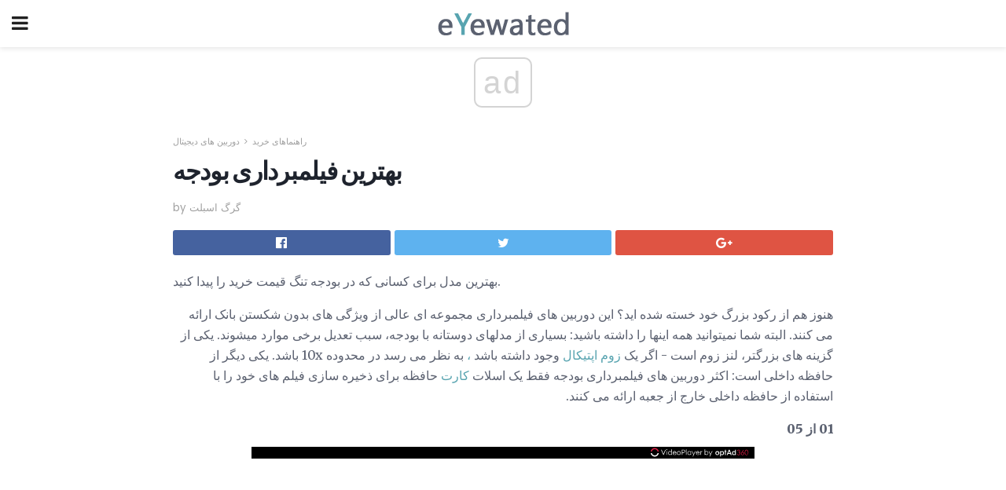

--- FILE ---
content_type: text/html; charset=UTF-8
request_url: https://fa.eyewated.com/%D8%A8%D9%87%D8%AA%D8%B1%DB%8C%D9%86-%D9%81%DB%8C%D9%84%D9%85%D8%A8%D8%B1%D8%AF%D8%A7%D8%B1%DB%8C-%D8%A8%D9%88%D8%AF%D8%AC%D9%87/
body_size: 16224
content:
<!doctype html>
<html amp>
<head>
<meta charset="utf-8">
<meta name="viewport" content="width=device-width,initial-scale=1,minimum-scale=1,maximum-scale=1,user-scalable=no">
<link rel="canonical" href="https://fa.eyewated.com/%D8%A8%D9%87%D8%AA%D8%B1%DB%8C%D9%86-%D9%81%DB%8C%D9%84%D9%85%D8%A8%D8%B1%D8%AF%D8%A7%D8%B1%DB%8C-%D8%A8%D9%88%D8%AF%D8%AC%D9%87/">
<script custom-element="amp-sidebar" src="https://cdn.ampproject.org/v0/amp-sidebar-0.1.js" async></script>
<link rel="icon" href="https://fa.eyewated.com/wp-content/themes/jnews-food/images/favicon-75x75.png" sizes="32x32" />
<link rel="icon" href="https://fa.eyewated.com/wp-content/themes/jnews-food/images/favicon.png" sizes="192x192" />
<link rel="apple-touch-icon-precomposed" href="https://fa.eyewated.com/wp-content/themes/jnews-food/images/favicon.png" />
<meta name="msapplication-TileImage" content="https://fa.eyewated.com/wp-content/themes/jnews-food/images/favicon.png" />
<link href="https://maxcdn.bootstrapcdn.com/font-awesome/4.7.0/css/font-awesome.min.css" rel="stylesheet" type="text/css">
<title>بهترین فیلمبرداری بودجه</title>
<script src="https://cdn.ampproject.org/v0.js" async></script>
<link rel="stylesheet" href="https://fonts.googleapis.com/css?family=Poppins%3Aregular%2C800%7CVollkorn%3Aregular%2C900%7CMerriweather%3Aregular%2C900">
<style amp-boilerplate>body{-webkit-animation:-amp-start 8s steps(1,end) 0s 1 normal both;-moz-animation:-amp-start 8s steps(1,end) 0s 1 normal both;-ms-animation:-amp-start 8s steps(1,end) 0s 1 normal both;animation:-amp-start 8s steps(1,end) 0s 1 normal both}@-webkit-keyframes -amp-start{from{visibility:hidden}to{visibility:visible}}@-moz-keyframes -amp-start{from{visibility:hidden}to{visibility:visible}}@-ms-keyframes -amp-start{from{visibility:hidden}to{visibility:visible}}@-o-keyframes -amp-start{from{visibility:hidden}to{visibility:visible}}@keyframes -amp-start{from{visibility:hidden}to{visibility:visible}}</style>
<noscript>
	<style amp-boilerplate>body{-webkit-animation:none;-moz-animation:none;-ms-animation:none;animation:none}</style>
</noscript>
<style amp-custom>
	/*** Generic WP ***/
	/*.alignright {
	float: right;
	}
	.alignleft {
	float: left;
	}*/
	.aligncenter {
	display: block;
	margin-left: auto;
	margin-right: auto;
	}
	.amp-wp-enforced-sizes {
	/** Our sizes fallback is 100vw, and we have a padding on the container; the max-width here prevents the element from overflowing. **/
	max-width: 100%;
	margin: 0 auto;
	}
	.amp-wp-unknown-size img {
	/** Worst case scenario when we can't figure out dimensions for an image. **/
	/** Force the image into a box of fixed dimensions and use object-fit to scale. **/
	object-fit: contain;
	}
	/* Clearfix */
	.clearfix:before, .clearfix:after {
	content: " ";
	display: table;
	}
	.clearfix:after {
	clear: both;
	}
	/*** Theme Styles ***/
	.amp-wp-content, .amp-wp-title-bar div {
	margin: 0 auto;
	max-width: 600px;
	}
	body, html {
	height: 100%;
	margin: 0;
	}
	body {
	background-color: #FFFFFF;
	color: #5b6170;
	font-family: -apple-system, BlinkMacSystemFont, "Segoe UI", "Roboto", "Oxygen-Sans", "Ubuntu", "Cantarell", "Helvetica Neue", sans-serif;
	font-size: 14px;
	line-height: 1.785714285714286em;
	text-rendering: optimizeLegibility;
	-webkit-font-smoothing: antialiased;
	-moz-osx-font-smoothing: grayscale;
	}
	h1,
	h2,
	h3,
	h4,
	h5,
	h6,
	.amp-wp-title {
	color: #1e232d;
	}
	body,
	input,
	textarea,
	select,
	.chosen-container-single .chosen-single,
	.btn,
	.button {
	font-family: Poppins;
	}
	.amp-wp-article-content p {
	font-family: Merriweather;
	}
	.amp-wp-title {
	font-family: Vollkorn;
	}
	::-moz-selection {
	background: #fde69a;
	color: #212121;
	text-shadow: none;
	}
	::-webkit-selection {
	background: #fde69a;
	color: #212121;
	text-shadow: none;
	}
	::selection {
	background: #fde69a;
	color: #212121;
	text-shadow: none;
	}
	p, ol, ul, figure {
	margin: 0 0 1em;
	padding: 0;
	}
	a, a:visited {
	text-decoration: none;
	}
	a:hover, a:active, a:focus {
	color: #212121;
	}
	/*** Global Color ***/
	a,
	a:visited,
	#breadcrumbs a:hover,
	.amp-related-content h3 a:hover,
	.amp-related-content h3 a:focus,
	.bestprice .price, .jeg_review_title
	{
	color: #58a4b0;
	}
	/*** Header ***/
	.amp-wp-header {
	text-align: center;
	background-color: #fff;
	height: 60px;
	box-shadow: 0 2px 6px rgba(0, 0, 0,.1);
	}
	.amp-wp-header.dark {
	background-color: #212121;
	}
	.amp-wp-header .jeg_mobile_logo {
	background-image: url(https://fa.eyewated.com/wp-content/themes/jnews-food/images/food_logo_mobile.png);
	}
	@media
	only screen and (-webkit-min-device-pixel-ratio: 2),
	only screen and (   min--moz-device-pixel-ratio: 2),
	only screen and (     -o-min-device-pixel-ratio: 2/1),
	only screen and (        min-device-pixel-ratio: 2),
	only screen and (                min-resolution: 192dpi),
	only screen and (                min-resolution: 2dppx) {
	.amp-wp-header .jeg_mobile_logo {
	background-image: url(https://fa.eyewated.com/wp-content/themes/jnews-food/images/food_logo_mobile2x.png);
	background-size: 180px;
	}
	}
	.amp-wp-header div {
	color: #fff;
	font-size: 1em;
	font-weight: 400;
	margin: 0 auto;
	position: relative;
	display: block;
	width: 100%;
	height: 100%;
	}
	.amp-wp-header a {
	text-align: center;
	width: 100%;
	height: 100%;
	display: block;
	background-position: center center;
	background-repeat: no-repeat;
	}
	.amp-wp-site-icon {
	vertical-align: middle;
	}
	/*** Article ***/
	.amp-wp-article {
	color: #333;
	font-size: 16px;
	line-height: 1.625em;
	margin: 22px auto 30px;
	padding: 0 15px;
	max-width: 840px;
	overflow-wrap: break-word;
	word-wrap: break-word;
	}
	/* Article Breadcrumb */
	.amp-wp-breadcrumb {
	margin: -5px auto 10px;
	font-size: 11px;
	color: #a0a0a0;
	}
	#breadcrumbs a {
	color: #53585c;
	}
	#breadcrumbs .fa {
	padding: 0 3px
	}
	#breadcrumbs .breadcrumb_last_link a {
	color: #a0a0a0
	}
	/* Article Header */
	.amp-wp-article-header {
	margin-bottom: 15px;
	}
	.amp-wp-title {
	display: block;
	width: 100%;
	font-size: 32px;
	font-weight: bold;
	line-height: 1.15;
	margin: 0 0 .4em;
	letter-spacing: -0.04em;
	}
	/* Article Meta */
	.amp-wp-meta {
	color: #a0a0a0;
	list-style: none;
	font-size: smaller;
	}
	.amp-wp-meta li {
	display: inline-block;
	line-height: 1;
	}
	.amp-wp-byline amp-img, .amp-wp-byline .amp-wp-author {
	display: inline-block;
	}
	.amp-wp-author a {
	font-weight: bold;
	}
	.amp-wp-byline amp-img {
	border-radius: 100%;
	position: relative;
	margin-right: 6px;
	vertical-align: middle;
	}
	.amp-wp-posted-on {
	margin-left: 5px;
	}
	.amp-wp-posted-on:before {
	content: '\2014';
	margin-right: 5px;
	}
	/* Featured image */
	/* .amp-wp-article .amp-wp-article-featured-image {
	margin: 0 -15px 15px;
	max-width: none;
	} */
	.amp-wp-article-featured-image amp-img {
	margin: 0 auto;
	}
	.amp-wp-article-featured-image.wp-caption .wp-caption-text {
	margin: 0 18px;
	}
	/* Social Share */
	.jeg_share_amp_container {
	margin: 0 0 15px;
	}
	.jeg_sharelist {
	float: none;
	display: -webkit-flex;
	display: -ms-flexbox;
	display: flex;
	-webkit-flex-wrap: wrap;
	-ms-flex-wrap: wrap;
	flex-wrap: wrap;
	-webkit-align-items: flex-start;
	-ms-flex-align: start;
	align-items: flex-start;
	}
	.jeg_share_button a {
	display: -webkit-flex;
	display: -ms-flexbox;
	display: flex;
	-webkit-flex: 1;
	-ms-flex: 1;
	flex: 1;
	-webkit-justify-content: center;
	-ms-flex-pack: center;
	justify-content: center;
	-webkit-backface-visibility: hidden;
	backface-visibility: hidden;
	}
	.jeg_share_button a {
	float: left;
	width: auto;
	height: 32px;
	line-height: 32px;
	white-space: nowrap;
	padding: 0 10px;
	color: #fff;
	background: #212121;
	margin: 0 5px 5px 0;
	border-radius: 3px;
	text-align: center;
	-webkit-transition: .2s;
	-o-transition: .2s;
	transition: .2s;
	}
	.jeg_share_button a:last-child {
	margin-right: 0
	}
	.jeg_share_button a:hover {
	opacity: .75
	}
	.jeg_share_button a > span {
	display: none;
	}
	.jeg_share_button .fa {
	font-size: 16px;
	line-height: inherit;
	}
	.jeg_share_button .jeg_btn-facebook {
	background: #45629f;
	}
	.jeg_share_button .jeg_btn-twitter {
	background: #5eb2ef;
	}
	.jeg_share_button .jeg_btn-pinterest {
	background: #e02647;
	}
	.jeg_share_button .jeg_btn-google-plus {
	background: #df5443;
	}
	/*** Article Content ***/
	.amp-wp-article-content {
	color: #5b6170;
	}
	.amp-wp-article-content ul, .amp-wp-article-content ol {
	margin: 0 0 1.5em 1.5em;
	}
	.amp-wp-article-content li {
	margin-bottom: 0.5em;
	}
	.amp-wp-article-content ul {
	list-style: square;
	}
	.amp-wp-article-content ol {
	list-style: decimal;
	}
	.amp-wp-article-content ul.fa-ul {
	list-style: none;
	margin-left: inherit;
	padding-left: inherit;
	}
	.amp-wp-article-content amp-img {
	margin: 0 auto 15px;
	}
	.amp-wp-article-content .wp-caption amp-img {
	margin-bottom: 0px;
	}
	.amp-wp-article-content amp-img.alignright {
	margin: 5px -15px 15px 15px;
	max-width: 60%;
	}
	.amp-wp-article-content amp-img.alignleft {
	margin: 5px 15px 15px -15px;
	max-width: 60%;
	}
	.amp-wp-article-content h1, .amp-wp-article-content h2, .amp-wp-article-content h3, .amp-wp-article-content h4, .amp-wp-article-content h5, .amp-wp-article-content h6 {
	font-weight: 500;
	}
	dt {
	font-weight: 600;
	}
	dd {
	margin-bottom: 1.25em;
	}
	em, cite {
	font-style: italic;
	}
	ins {
	background: #fcf8e3;
	}
	sub, sup {
	font-size: 62.5%;
	}
	sub {
	vertical-align: sub;
	bottom: 0;
	}
	sup {
	vertical-align: super;
	top: 0.25em;
	}
	/* Table */
	table {
	width: 100%;
	margin: 1em 0 30px;
	line-height: normal;
	color: #7b7b7b;
	}
	tr {
	border-bottom: 1px solid #eee;
	}
	tbody tr:hover {
	color: #53585c;
	background: #f7f7f7;
	}
	thead tr {
	border-bottom: 2px solid #eee;
	}
	th, td {
	font-size: 0.85em;
	padding: 8px 20px;
	text-align: left;
	border-left: 1px solid #eee;
	border-right: 1px solid #eee;
	}
	th {
	color: #53585c;
	font-weight: bold;
	vertical-align: middle;
	}
	tbody tr:last-child, th:first-child, td:first-child, th:last-child, td:last-child {
	border: 0;
	}
	/* Quotes */
	blockquote {
	display: block;
	color: #7b7b7b;
	font-style: italic;
	padding-left: 1em;
	border-left: 4px solid #eee;
	margin: 0 0 15px 0;
	}
	blockquote p:last-child {
	margin-bottom: 0;
	}
	/* Captions */
	.wp-caption {
	max-width: 100%;
	box-sizing: border-box;
	}
	.wp-caption.alignleft {
	margin: 5px 20px 20px 0;
	}
	.wp-caption.alignright {
	margin: 5px 0 20px 20px;
	}
	.wp-caption .wp-caption-text {
	margin: 3px 0 1em;
	font-size: 12px;
	color: #a0a0a0;
	text-align: center;
	}
	.wp-caption a {
	color: #a0a0a0;
	text-decoration: underline;
	}
	/* AMP Media */
	amp-carousel {
	margin-top: -25px;
	}
	.amp-wp-article-content amp-carousel amp-img {
	border: none;
	}
	amp-carousel > amp-img > img {
	object-fit: contain;
	}
	.amp-wp-iframe-placeholder {
	background-color: #212121;
	background-size: 48px 48px;
	min-height: 48px;
	}
	/* Shortcodes */
	.intro-text {
	font-size: larger;
	line-height: 1.421em;
	letter-spacing: -0.01em;
	}
	.dropcap {
	display: block;
	float: left;
	margin: 0.04em 0.2em 0 0;
	color: #212121;
	font-size: 3em;
	line-height: 1;
	padding: 10px 15px;
	}
	.dropcap.rounded {
	border-radius: 10px;
	}
	/* Pull Quote */
	.pullquote {
	font-size: larger;
	border: none;
	padding: 0 1em;
	position: relative;
	text-align: center;
	}
	.pullquote:before, .pullquote:after {
	content: '';
	display: block;
	width: 50px;
	height: 2px;
	background: #eee;
	}
	.pullquote:before {
	margin: 1em auto 0.65em;
	}
	.pullquote:after {
	margin: 0.75em auto 1em;
	}
	/* Article Review */
	.jeg_review_wrap {
	border-top: 3px solid #eee;
	padding-top: 20px;
	margin: 40px 0;
	}
	.jeg_reviewheader {
	margin-bottom: 20px;
	}
	.jeg_review_title {
	font-weight: bold;
	margin: 0 0 20px;
	}
	.jeg_review_wrap .jeg_review_subtitle {
	font-size: smaller;
	line-height: 1.4em;
	margin: 0 0 5px;
	}
	.jeg_review_wrap h3 {
	font-size: 16px;
	font-weight: bolder;
	margin: 0 0 10px;
	text-transform: uppercase;
	}
	.review_score {
	float: left;
	color: #fff;
	text-align: center;
	width: 70px;
	margin-right: 15px;
	}
	.review_score .score_text {
	background: rgba(0, 0, 0, 0.08);
	}
	.score_good {
	background: #0D86F7;
	}
	.score_avg {
	background: #A20DF7;
	}
	.score_bad {
	background: #F70D0D;
	}
	.score_value {
	display: block;
	font-size: 26px;
	font-weight: bold;
	line-height: normal;
	padding: 10px 0;
	}
	.score_value .percentsym {
	font-size: 50%;
	vertical-align: super;
	margin-right: -0.45em;
	}
	.score_text {
	display: block;
	padding: 3px 0;
	font-size: 12px;
	letter-spacing: 1.5px;
	text-transform: uppercase;
	text-rendering: auto;
	-webkit-font-smoothing: auto;
	-moz-osx-font-smoothing: auto;
	}
	.jeg_reviewdetail {
	margin-bottom: 30px;
	background: #f5f5f5;
	border-radius: 3px;
	width: 100%;
	}
	.conspros {
	padding: 15px 20px;
	}
	.jeg_reviewdetail .conspros:first-child {
	border-bottom: 1px solid #e0e0e0;
	}
	.jeg_reviewdetail ul {
	margin: 0;
	list-style-type: none;
	font-size: smaller;
	}
	.jeg_reviewdetail li {
	padding-left: 22px;
	position: relative;
	}
	.jeg_reviewdetail li > i {
	color: #a0a0a0;
	position: absolute;
	left: 0;
	top: -1px;
	font-style: normal;
	font-size: 14px;
	}
	.jeg_reviewdetail li > i:before {
	font-family: 'FontAwesome';
	content: "\f00c";
	display: inline-block;
	text-rendering: auto;
	-webkit-font-smoothing: antialiased;
	-moz-osx-font-smoothing: grayscale;
	}
	.jeg_reviewdetail .conspros:last-child li > i:before {
	content: "\f00d";
	}
	/* Review Breakdown */
	.jeg_reviewscore {
	padding: 15px 20px;
	border: 2px solid #eee;
	border-radius: 3px;
	margin-bottom: 30px;
	}
	.jeg_reviewscore ul {
	margin: 0;
	font-family: inherit;
	}
	.jeg_reviewscore li {
	margin: 1em 0;
	padding: 0;
	font-size: 13px;
	list-style: none;
	}
	/* Review Stars */
	.jeg_review_stars {
	font-size: 14px;
	color: #F7C90D;
	}
	.jeg_reviewstars li {
	border-top: 1px dotted #eee;
	padding-top: 8px;
	margin: 8px 0;
	}
	.jeg_reviewstars .reviewscore {
	float: right;
	font-size: 18px;
	color: #F7C90D;
	}
	/* Review Bars */
	.jeg_reviewbars .reviewscore {
	font-weight: bold;
	float: right;
	}
	.jeg_reviewbars .jeg_reviewbar_wrap, .jeg_reviewbars .barbg {
	height: 4px;
	border-radius: 2px;
	}
	.jeg_reviewbars .jeg_reviewbar_wrap {
	position: relative;
	background: #eee;
	clear: both;
	}
	.jeg_reviewbars .barbg {
	position: relative;
	display: block;
	background: #F7C90D;
	background: -moz-linear-gradient(left, rgba(247, 201, 13, 1) 0%, rgba(247, 201, 13, 1) 45%, rgba(247, 126, 13, 1) 100%);
	background: -webkit-linear-gradient(left, rgba(247, 201, 13, 1) 0%, rgba(247, 201, 13, 1) 45%, rgba(247, 126, 13, 1) 100%);
	background: linear-gradient(to right, rgba(247, 201, 13, 1) 0%, rgba(247, 201, 13, 1) 45%, rgba(247, 126, 13, 1) 100%);
	filter: progid:DXImageTransform.Microsoft.gradient(startColorstr='#f7c90d', endColorstr='#f77e0d', GradientType=1);
	}
	.jeg_reviewbars .barbg:after {
	width: 10px;
	height: 10px;
	border-radius: 100%;
	background: #fff;
	content: '';
	position: absolute;
	right: 0;
	display: block;
	border: 3px solid #F77E0D;
	top: -3px;
	box-sizing: border-box;
	}
	/* Product Deals */
	.jeg_deals h3 {
	text-transform: none;
	font-size: 18px;
	margin-bottom: 5px;
	font-weight: bold;
	}
	.dealstitle p {
	font-size: smaller;
	}
	.bestprice {
	margin-bottom: 1em;
	}
	.bestprice h4 {
	font-size: smaller;
	font-weight: bold;
	text-transform: uppercase;
	display: inline;
	}
	.bestprice .price {
	font-size: 1em;
	}
	.jeg_deals .price {
	font-weight: bold;
	}
	.jeg_deals a {
	color: #212121
	}
	/* Deals on Top Article */
	.jeg_deals_float {
	width: 100%;
	padding: 10px 15px 15px;
	background: #f5f5f5;
	border-radius: 3px;
	margin: 0 0 1.25em;
	box-sizing: border-box;
	}
	.jeg_deals_float h3 {
	font-size: smaller;
	margin: 0 0 5px;
	}
	.jeg_deals_float .jeg_storelist li {
	padding: 3px 7px;
	font-size: small;
	}
	ul.jeg_storelist {
	list-style: none;
	margin: 0;
	border: 1px solid #e0e0e0;
	font-family: inherit;
	}
	.jeg_storelist li {
	background: #fff;
	border-bottom: 1px solid #e0e0e0;
	padding: 5px 10px;
	margin: 0;
	font-size: 13px;
	}
	.jeg_storelist li:last-child {
	border-bottom: 0
	}
	.jeg_storelist li .priceinfo {
	float: right;
	}
	.jeg_storelist .productlink {
	display: inline-block;
	padding: 0 10px;
	color: #fff;
	border-radius: 2px;
	font-size: 11px;
	line-height: 20px;
	margin-left: 5px;
	text-transform: uppercase;
	font-weight: bold;
	}
	/* Article Footer Meta */
	.amp-wp-meta-taxonomy {
	display: block;
	list-style: none;
	margin: 20px 0;
	border-bottom: 2px solid #eee;
	}
	.amp-wp-meta-taxonomy span {
	font-weight: bold;
	}
	.amp-wp-tax-category, .amp-wp-tax-tag {
	font-size: smaller;
	line-height: 1.4em;
	margin: 0 0 1em;
	}
	.amp-wp-tax-tag span {
	font-weight: bold;
	margin-right: 3px;
	}
	.amp-wp-tax-tag a {
	color: #616161;
	background: #f5f5f5;
	display: inline-block;
	line-height: normal;
	padding: 3px 8px;
	margin: 0 3px 5px 0;
	-webkit-transition: all 0.2s linear;
	-o-transition: all 0.2s linear;
	transition: all 0.2s linear;
	}
	.amp-wp-tax-tag a:hover,
	.jeg_storelist .productlink {
	color: #fff;
	background: #58a4b0;
	}
	/* AMP Related */
	.amp-related-wrapper h2 {
	font-size: 16px;
	font-weight: bold;
	margin-bottom: 10px;
	}
	.amp-related-content {
	margin-bottom: 15px;
	overflow: hidden;
	}
	.amp-related-content amp-img {
	float: left;
	width: 100px;
	}
	.amp-related-text {
	margin-left: 100px;
	padding-left: 15px;
	}
	.amp-related-content h3 {
	font-size: 14px;
	font-weight: 500;
	line-height: 1.4em;
	margin: 0 0 5px;
	}
	.amp-related-content h3 a {
	color: #212121;
	}
	.amp-related-content .amp-related-meta {
	color: #a0a0a0;
	font-size: 10px;
	line-height: normal;
	text-transform: uppercase;
	}
	.amp-related-date {
	margin-left: 5px;
	}
	.amp-related-date:before {
	content: '\2014';
	margin-right: 5px;
	}
	/* AMP Comment */
	.amp-wp-comments-link {
	}
	.amp-wp-comments-link a {
	}
	/* AMP Footer */
	.amp-wp-footer {
	background: #f5f5f5;
	color: #999;
	text-align: center;
	}
	.amp-wp-footer .amp-wp-footer-inner {
	margin: 0 auto;
	padding: 15px;
	position: relative;
	}
	.amp-wp-footer h2 {
	font-size: 1em;
	line-height: 1.375em;
	margin: 0 0 .5em;
	}
	.amp-wp-footer .back-to-top {
	font-size: 11px;
	text-transform: uppercase;
	letter-spacing: 1px;
	}
	.amp-wp-footer p {
	font-size: 12px;
	line-height: 1.5em;
	margin: 1em 2em .6em;
	}
	.amp-wp-footer a {
	color: #53585c;
	text-decoration: none;
	}
	.amp-wp-social-footer a:not(:last-child) {
	margin-right: 0.8em;
	}
	/* AMP Ads */
	.amp_ad_wrapper {
	text-align: center;
	}
	/* AMP Sidebar */
	.toggle_btn,
	.amp-wp-header .jeg_search_toggle {
	color: #212121;
	background: transparent;
	font-size: 24px;
	top: 0;
	left: 0;
	position: absolute;
	display: inline-block;
	width: 50px;
	height: 60px;
	line-height: 60px;
	text-align: center;
	border: none;
	padding: 0;
	outline: 0;
	}
	.amp-wp-header.dark .toggle_btn,
	.amp-wp-header.dark .jeg_search_toggle {
	color: #fff;
	}
	.amp-wp-header .jeg_search_toggle {
	left: auto;
	right: 0;
	}
	#sidebar {
	background-color: #fff;
	width: 100%;
	max-width: 320px;
	}
	#sidebar > div:nth-child(3) {
	display: none;
	}
	.jeg_mobile_wrapper {
	height: 100%;
	overflow-x: hidden;
	overflow-y: auto;
	}
	.jeg_mobile_wrapper .nav_wrap {
	min-height: 100%;
	display: flex;
	flex-direction: column;
	position: relative;
	}
	.jeg_mobile_wrapper .nav_wrap:before {
	content: "";
	position: absolute;
	top: 0;
	left: 0;
	right: 0;
	bottom: 0;
	min-height: 100%;
	z-index: -1;
	}
	.jeg_mobile_wrapper .item_main {
	flex: 1;
	}
	.jeg_mobile_wrapper .item_bottom {
	-webkit-box-pack: end;
	-ms-flex-pack: end;
	justify-content: flex-end;
	}
	.jeg_aside_item {
	display: block;
	padding: 20px;
	border-bottom: 1px solid #eee;
	}
	.item_bottom .jeg_aside_item {
	padding: 10px 20px;
	border-bottom: 0;
	}
	.item_bottom .jeg_aside_item:first-child {
	padding-top: 20px;
	}
	.item_bottom .jeg_aside_item:last-child {
	padding-bottom: 20px;
	}
	.jeg_aside_item:last-child {
	border-bottom: 0;
	}
	.jeg_aside_item:after {
	content: "";
	display: table;
	clear: both;
	}
	/* Mobile Aside Widget */
	.jeg_mobile_wrapper .widget {
	display: block;
	padding: 20px;
	margin-bottom: 0;
	border-bottom: 1px solid #eee;
	}
	.jeg_mobile_wrapper .widget:last-child {
	border-bottom: 0;
	}
	.jeg_mobile_wrapper .widget .jeg_ad_module {
	margin-bottom: 0;
	}
	/* Mobile Menu Account */
	.jeg_aside_item.jeg_mobile_profile {
	display: none;
	}
	/* Mobile Menu */
	.jeg_navbar_mobile_wrapper {
	position: relative;
	z-index: 9;
	}
	.jeg_mobile_menu li a {
	color: #212121;
	margin-bottom: 15px;
	display: block;
	font-size: 18px;
	line-height: 1.444em;
	font-weight: bold;
	position: relative;
	}
	.jeg_mobile_menu li.sfHover > a, .jeg_mobile_menu li a:hover {
	color: #f70d28;
	}
	.jeg_mobile_menu,
	.jeg_mobile_menu ul {
	list-style: none;
	margin: 0px;
	}
	.jeg_mobile_menu ul {
	padding-bottom: 10px;
	padding-left: 20px;
	}
	.jeg_mobile_menu ul li a {
	color: #757575;
	font-size: 15px;
	font-weight: normal;
	margin-bottom: 12px;
	padding-bottom: 5px;
	border-bottom: 1px solid #eee;
	}
	.jeg_mobile_menu.sf-arrows .sfHover .sf-with-ul:after {
	-webkit-transform: rotate(90deg);
	transform: rotate(90deg);
	}
	/** Mobile Socials **/
	.jeg_mobile_wrapper .socials_widget {
	display: -webkit-box;
	display: -ms-flexbox;
	display: flex;
	}
	.jeg_mobile_wrapper .socials_widget a {
	margin-bottom: 0;
	display: block;
	}
	/* Mobile: Social Icon */
	.jeg_mobile_topbar .jeg_social_icon_block.nobg a {
	margin-right: 10px;
	}
	.jeg_mobile_topbar .jeg_social_icon_block.nobg a .fa {
	font-size: 14px;
	}
	/* Mobile Search */
	.jeg_navbar_mobile .jeg_search_wrapper {
	position: static;
	}
	.jeg_navbar_mobile .jeg_search_popup_expand {
	float: none;
	}
	.jeg_search_expanded .jeg_search_popup_expand .jeg_search_toggle {
	position: relative;
	}
	.jeg_navbar_mobile .jeg_search_expanded .jeg_search_popup_expand .jeg_search_toggle:before {
	border-color: transparent transparent #fff;
	border-style: solid;
	border-width: 0 8px 8px;
	content: "";
	right: 0;
	position: absolute;
	bottom: -1px;
	z-index: 98;
	}
	.jeg_navbar_mobile .jeg_search_expanded .jeg_search_popup_expand .jeg_search_toggle:after {
	border-color: transparent transparent #eee;
	border-style: solid;
	border-width: 0 9px 9px;
	content: "";
	right: -1px;
	position: absolute;
	bottom: 0px;
	z-index: 97;
	}
	.jeg_navbar_mobile .jeg_search_popup_expand .jeg_search_form:before,
	.jeg_navbar_mobile .jeg_search_popup_expand .jeg_search_form:after {
	display: none;
	}
	.jeg_navbar_mobile .jeg_search_popup_expand .jeg_search_form {
	width: auto;
	border-left: 0;
	border-right: 0;
	left: -15px;
	right: -15px;
	padding: 20px;
	-webkit-transform: none;
	transform: none;
	}
	.jeg_navbar_mobile .jeg_search_popup_expand .jeg_search_result {
	margin-top: 84px;
	width: auto;
	left: -15px;
	right: -15px;
	border: 0;
	}
	.jeg_navbar_mobile .jeg_search_form .jeg_search_button {
	font-size: 18px;
	}
	.jeg_navbar_mobile .jeg_search_wrapper .jeg_search_input {
	font-size: 18px;
	padding: .5em 40px .5em 15px;
	height: 42px;
	}
	.jeg_navbar_mobile .jeg_nav_left .jeg_search_popup_expand .jeg_search_form:before {
	right: auto;
	left: 16px;
	}
	.jeg_navbar_mobile .jeg_nav_left .jeg_search_popup_expand .jeg_search_form:after {
	right: auto;
	left: 15px;
	}
	.jeg_search_wrapper .jeg_search_input {
	width: 100%;
	vertical-align: middle;
	height: 40px;
	padding: 0.5em 30px 0.5em 14px;
	box-sizing: border-box;
	}
	.jeg_mobile_wrapper .jeg_search_result {
	width: 100%;
	border-left: 0;
	border-right: 0;
	right: 0;
	}
	.admin-bar .jeg_mobile_wrapper {
	padding-top: 32px;
	}
	.admin-bar .jeg_show_menu .jeg_menu_close {
	top: 65px;
	}
	/* Mobile Copyright */
	.jeg_aside_copyright {
	font-size: 11px;
	color: #757575;
	letter-spacing: .5px;
	}
	.jeg_aside_copyright a {
	color: inherit;
	border-bottom: 1px solid #aaa;
	}
	.jeg_aside_copyright p {
	margin-bottom: 1.2em;
	}
	.jeg_aside_copyright p:last-child {
	margin-bottom: 0;
	}
	/* Social Icon */
	.socials_widget a {
	display: inline-block;
	margin: 0 10px 10px 0;
	text-decoration: none;
	}
	.socials_widget.nobg a {
	margin: 0 20px 15px 0;
	}
	.socials_widget a:last-child {
	margin-right: 0
	}
	.socials_widget.nobg a .fa {
	font-size: 18px;
	width: auto;
	height: auto;
	line-height: inherit;
	background: transparent;
	}
	.socials_widget a .fa {
	font-size: 1em;
	display: inline-block;
	width: 38px;
	line-height: 36px;
	white-space: nowrap;
	color: #fff;
	text-align: center;
	-webkit-transition: all 0.2s ease-in-out;
	-o-transition: all 0.2s ease-in-out;
	transition: all 0.2s ease-in-out;
	}
	.socials_widget.circle a .fa {
	border-radius: 100%;
	}
	/* Social Color */
	.socials_widget .jeg_rss .fa {
	background: #ff6f00;
	}
	.socials_widget .jeg_facebook .fa {
	background: #45629f;
	}
	.socials_widget .jeg_twitter .fa {
	background: #5eb2ef;
	}
	.socials_widget .jeg_google-plus .fa {
	background: #df5443;
	}
	.socials_widget .jeg_linkedin .fa {
	background: #0083bb;
	}
	.socials_widget .jeg_instagram .fa {
	background: #125d8f;
	}
	.socials_widget .jeg_pinterest .fa {
	background: #e02647;
	}
	.socials_widget .jeg_behance .fa {
	background: #1e72ff;
	}
	.socials_widget .jeg_dribbble .fa {
	background: #eb5590;
	}
	.socials_widget .jeg_reddit .fa {
	background: #5f99cf;
	}
	.socials_widget .jeg_stumbleupon .fa {
	background: #ff4e2e;
	}
	.socials_widget .jeg_vimeo .fa {
	background: #a1d048;
	}
	.socials_widget .jeg_github .fa {
	background: #313131;
	}
	.socials_widget .jeg_flickr .fa {
	background: #ff0077;
	}
	.socials_widget .jeg_tumblr .fa {
	background: #2d4862;
	}
	.socials_widget .jeg_soundcloud .fa {
	background: #ffae00;
	}
	.socials_widget .jeg_youtube .fa {
	background: #c61d23;
	}
	.socials_widget .jeg_twitch .fa {
	background: #6441a5;
	}
	.socials_widget .jeg_vk .fa {
	background: #3e5c82;
	}
	.socials_widget .jeg_weibo .fa {
	background: #ae2c00;
	}
	/* Social Color No Background*/
	.socials_widget.nobg .jeg_rss .fa {
	color: #ff6f00;
	}
	.socials_widget.nobg .jeg_facebook .fa {
	color: #45629f;
	}
	.socials_widget.nobg .jeg_twitter .fa {
	color: #5eb2ef;
	}
	.socials_widget.nobg .jeg_google-plus .fa {
	color: #df5443;
	}
	.socials_widget.nobg .jeg_linkedin .fa {
	color: #0083bb;
	}
	.socials_widget.nobg .jeg_instagram .fa {
	color: #125d8f;
	}
	.socials_widget.nobg .jeg_pinterest .fa {
	color: #e02647;
	}
	.socials_widget.nobg .jeg_behance .fa {
	color: #1e72ff;
	}
	.socials_widget.nobg .jeg_dribbble .fa {
	color: #eb5590;
	}
	.socials_widget.nobg .jeg_reddit .fa {
	color: #5f99cf;
	}
	.socials_widget.nobg .jeg_stumbleupon .fa {
	color: #ff4e2e;
	}
	.socials_widget.nobg .jeg_vimeo .fa {
	color: #a1d048;
	}
	.socials_widget.nobg .jeg_github .fa {
	color: #313131;
	}
	.socials_widget.nobg .jeg_flickr .fa {
	color: #ff0077;
	}
	.socials_widget.nobg .jeg_tumblr .fa {
	color: #2d4862;
	}
	.socials_widget.nobg .jeg_soundcloud .fa {
	color: #ffae00;
	}
	.socials_widget.nobg .jeg_youtube .fa {
	color: #c61d23;
	}
	.socials_widget.nobg .jeg_twitch .fa {
	color: #6441a5;
	}
	.socials_widget.nobg .jeg_vk .fa {
	color: #3e5c82;
	}
	.socials_widget.nobg .jeg_weibo .fa {
	color: #ae2c00;
	}
	/** Mobile Search Form **/
	.jeg_search_wrapper {
	position: relative;
	}
	.jeg_search_wrapper .jeg_search_form {
	display: block;
	position: relative;
	line-height: normal;
	min-width: 60%;
	}
	.jeg_search_no_expand .jeg_search_toggle {
	display: none;
	}
	.jeg_mobile_wrapper .jeg_search_result {
	width: 100%;
	border-left: 0;
	border-right: 0;
	right: 0;
	}
	.jeg_search_hide {
	display: none;
	}
	.jeg_mobile_wrapper .jeg_search_no_expand .jeg_search_input {
	box-shadow: inset 0 2px 2px rgba(0,0,0,.05);
	}
	.jeg_mobile_wrapper .jeg_search_result {
	width: 100%;
	border-left: 0;
	border-right: 0;
	right: 0;
	}
	.jeg_search_no_expand.round .jeg_search_input {
	border-radius: 33px;
	padding: .5em 15px;
	}
	.jeg_search_no_expand.round .jeg_search_button {
	padding-right: 12px;
	}
	input:not([type="submit"]) {
	display: inline-block;
	background: #fff;
	border: 1px solid #e0e0e0;
	border-radius: 0;
	padding: 7px 14px;
	height: 40px;
	outline: none;
	font-size: 14px;
	font-weight: 300;
	margin: 0;
	width: 100%;
	max-width: 100%;
	-webkit-transition: all 0.2s ease;
	transition: .25s ease;
	box-shadow: none;
	}
	input[type="submit"], .btn {
	border: none;
	background: #f70d28;
	color: #fff;
	padding: 0 20px;
	line-height: 40px;
	height: 40px;
	display: inline-block;
	cursor: pointer;
	text-transform: uppercase;
	font-size: 13px;
	font-weight: bold;
	letter-spacing: 2px;
	outline: 0;
	-webkit-appearance: none;
	-webkit-transition: .3s ease;
	transition: .3s ease;
	}
	.jeg_search_wrapper .jeg_search_button {
	color: #212121;
	background: transparent;
	border: 0;
	font-size: 14px;
	outline: none;
	cursor: pointer;
	position: absolute;
	height: auto;
	min-height: unset;
	top: 0;
	bottom: 0;
	right: 0;
	padding: 0 10px;
	transition: none;
	}
	/** Mobile Dark Scheme **/
	.dark .jeg_bg_overlay {
	background: #fff;
	}
	.dark .jeg_mobile_wrapper {
	background-color: #212121;
	color: #f5f5f5;
	}
	.dark .jeg_mobile_wrapper .jeg_search_result {
	background: rgba(0, 0, 0, .9);
	color: #f5f5f5;
	border: 0;
	}
	.dark .jeg_menu_close {
	color: #212121;
	}
	.dark .jeg_aside_copyright,
	.dark .profile_box a,
	.dark .jeg_mobile_menu li a,
	.dark .jeg_mobile_wrapper .jeg_search_result a,
	.dark .jeg_mobile_wrapper .jeg_search_result .search-link {
	color: #f5f5f5;
	}
	.dark .jeg_aside_copyright a {
	border-color: rgba(255, 255, 255, .8)
	}
	.dark .jeg_aside_item,
	.dark .jeg_mobile_menu ul li a,
	.dark .jeg_search_result.with_result .search-all-button {
	border-color: rgba(255, 255, 255, .15);
	}
	.dark .profile_links li a,
	.dark .jeg_mobile_menu.sf-arrows .sf-with-ul:after,
	.dark .jeg_mobile_menu ul li a {
	color: rgba(255, 255, 255, .5)
	}
	.dark .jeg_mobile_wrapper .jeg_search_no_expand .jeg_search_input {
	background: rgba(255, 255, 255, 0.1);
	border: 0;
	}
	.dark .jeg_mobile_wrapper .jeg_search_no_expand .jeg_search_button,
	.dark .jeg_mobile_wrapper .jeg_search_no_expand .jeg_search_input {
	color: #fafafa;
	}
	.dark .jeg_mobile_wrapper .jeg_search_no_expand .jeg_search_input::-webkit-input-placeholder {
	color: rgba(255, 255, 255, 0.75);
	}
	.dark .jeg_mobile_wrapper .jeg_search_no_expand .jeg_search_input:-moz-placeholder {
	color: rgba(255, 255, 255, 0.75);
	}
	.dark .jeg_mobile_wrapper .jeg_search_no_expand .jeg_search_input::-moz-placeholder {
	color: rgba(255, 255, 255, 0.75);
	}
	.dark .jeg_mobile_wrapper .jeg_search_no_expand .jeg_search_input:-ms-input-placeholder {
	color: rgba(255, 255, 255, 0.75);
	}
	/* RTL */
	.rtl .socials_widget.nobg a {
	margin: 0 0 15px 20px;
	}
	.rtl .amp-wp-social-footer a:not(:last-child) {
	margin-left: 0.8em;
	margin-right: 0;
	}
	.rtl .jeg_search_no_expand.round .jeg_search_input {
	padding: 15px 2.5em 15px .5em;
	}
	.rtl .jeg_share_button a {
	margin: 0 0px 5px 5px;
	}
	.rtl .jeg_share_button a:last-child {
	margin-left: 0;
	}
	.rtl blockquote {
	padding-left: 0;
	padding-right: 1em;
	border-left: 0;
	border-right-width: 4px;
	border-right: 4px solid #eee;
	}
	amp-consent {
	position: relative;
	}
	.gdpr-consent {
	bottom: 0;
	left: 0;
	overflow: hiddent;
	z-index: 1000;
	width: 100%;
	position: fixed;
	}
	.gdpr-consent-wrapper {
	text-align: center;
	padding: 15px 10px;
	background: #f5f5f5;
	position: relative;
	}
	.gdpr-consent-content h2 {
	margin: 10px 0;
	}
	.gdpr-consent-close {
	position: absolute;
	top: 10px;
	right: 10px;
	font-size: 24px;
	border:none;
	}
	.btn.gdpr-consent-button-y {
	background: #ddd;
	color: #212121;
	margin-right:10px;
	}
	#post-consent-ui {
	text-align: center;
	}
	#post-consent-ui a {
	background: none;
	color: #666;
	text-decoration: underline;
	font-weight: normal;
	font-size: 12px;
	letter-spacing: normal;
	}
	/* Responsive */
	@media screen and (max-width: 782px) {
	.admin-bar .jeg_mobile_wrapper {
	padding-top: 46px;
	}
	}
	@media only screen and (max-width: 320px) {
	#sidebar {
	max-width: 275px;
	}
	}
	.jeg_food_recipe_wrap {
	border-top: 3px solid #eee;
	padding-top: 20px;
	margin: 40px 0;
	}
	.jeg_food_recipe_title {
	position: relative;
	margin-bottom: 30px;
	}
	.jeg_food_recipe_title::after {
	content: "";
	display: table;
	clear: both;
	}
	.jeg_food_recipe_title h3 {
	margin: 0 0 5px;
	}
	.jeg_food_recipe_meta {
	font-size: 13px;
	color: #a0a0a0;
	float: left;
	}
	.jeg_food_recipe_meta .fa {
	font-size: 14px;
	margin-right: 2px;
	}
	.jeg_food_recipe_meta > div {
	display: inline-block;
	margin-right: 15px;
	}
	.jeg_food_recipe_print {
	display: none;
	}
	.jeg_food_recipe_ingredient h4 {
	font-size: 18px;
	line-height: 1;
	font-weight: bolder;
	margin: 0 0 20px;
	text-transform: uppercase;
	}
	/* Ingredient */
	.jeg_food_recipe_ingredient {
	margin-bottom: 30px;
	padding: 20px;
	border: 1px solid #e0e0e0;
	-webkit-box-shadow: 0 2px 5px rgba(0, 0, 0, 0.1);
	box-shadow: 0 2px 5px rgba(0, 0, 0, 0.1);
	}
	.jeg_food_recipe_ingredient ul {
	list-style: none;
	margin: 0 -20px;
	}
	.jeg_food_recipe_ingredient li {
	padding: 10px 20px;
	margin: 0;
	font-size: 15px;
	line-height: 1.4;
	cursor: pointer;
	font-weight: bold;
	}
	.jeg_food_recipe_ingredient li:nth-child(odd) {
	background: #f5f5f5;
	}
	.jeg_food_recipe_ingredient li.active {
	font-weight: normal;
	text-decoration: line-through;
	font-style: italic;
	color: #a0a0a0;
	}
	.jeg_food_recipe_ingredient li .jeg_checkmark {
	display: inline-block;
	font: normal normal normal 14px/1 FontAwesome;
	margin-right: 7px;
	color: #a0a0a0;
	}
	.jeg_food_recipe_ingredient li .jeg_checkmark:before {
	content: "\f096";
	}
	.jeg_food_recipe_ingredient li.active .jeg_checkmark:before {
	content: "\f046";
	}
	.jeg_food_recipe_ingredient li.active .jeg_checkmark {
	color: #00a652;
	}
	/* Instruction */
	.jeg_food_recipe_instruction h4 {
	font-weight: bold;
	text-transform: uppercase;
	}
	.jeg_food_recipe_instruction li {
	margin-bottom: 15px;
	}
	/*** Responsive **/
	@media only screen and (max-width : 568px) {
	.jeg_food_recipe_meta {float: none;}
	.jeg_food_recipe_print {float: none; top: 0; margin-top: 20px; padding: 10px 16px;}
	}
	@media only screen and (max-width : 480px) {
	.jeg_food_recipe_title h3 {font-size: 20px;}
	.jeg_food_recipe_ingredient h4,.jeg_food_recipe_instruction h4 {font-size: 16px;}
	}
	/* Inline styles */
	.amp-wp-inline-2676cd1bfa7e8feb4f0e0e8086ae9ce4{max-width:300px;}
	#statcounter{width:1px;height:1px;}
</style>
<script async custom-element="amp-ad" src="https://cdn.ampproject.org/v0/amp-ad-0.1.js"></script>
	
<script async src="//cmp.optad360.io/items/6010ee8c-b18c-4879-83ef-1323089ac0ca.min.js"></script>
<script async src="//get.optad360.io/sf/b0cb825d-f4aa-44f5-ac21-f8800d944376/plugin.min.js"></script>
</head>
<body class="">
<header id="#top" class="amp-wp-header normal">
	<div>
		<button on="tap:sidebar.toggle" class="toggle_btn"> <i class="fa fa-bars"></i> </button>
		<a class="jeg_mobile_logo" href="/" ></a>
	</div>
</header>
<amp-sidebar id="sidebar" layout="nodisplay" side="left" class="normal">
	<div class="jeg_mobile_wrapper">
		<div class="nav_wrap">
			<div class="item_main">
				<div class="jeg_aside_item">
					<ul class="jeg_mobile_menu">
	<li class="menu-item menu-item-type-post_type menu-item-object-page menu-item-home menu-item-has-children">
		<a href="https://fa.eyewated.com/category/%D8%AC%D8%B3%D8%AA%D8%AC%D9%88%DB%8C-%D9%88%D8%A8/">جستجوی وب</a>

					<ul class="sub-menu">
							<li class="menu-item menu-item-type-post_type menu-item-object-page menu-item-home"><a href="https://fa.eyewated.com/category/%D8%A8%D9%87%D8%AA%D8%B1%DB%8C%D9%86-%D9%88%D8%A8-%D8%B3%D8%A7%DB%8C%D8%AA/">بهترین وب سایت</a></li>
							<li class="menu-item menu-item-type-post_type menu-item-object-page menu-item-home"><a href="https://fa.eyewated.com/category/%D9%85%D9%88%D8%AA%D9%88%D8%B1%D9%87%D8%A7%DB%8C-%D8%AC%D8%B3%D8%AA%D8%AC%D9%88/">موتورهای جستجو</a></li>
							<li class="menu-item menu-item-type-post_type menu-item-object-page menu-item-home"><a href="https://fa.eyewated.com/category/%D8%AF%D8%B1-%D8%AD%D8%A7%D9%84-%D8%A7%D8%AC%D8%B1%D8%A7-%DB%8C%DA%A9-%D9%88%D8%A8-%D8%B3%D8%A7%DB%8C%D8%AA/">در حال اجرا یک وب سایت</a></li>
							<li class="menu-item menu-item-type-post_type menu-item-object-page menu-item-home"><a href="https://fa.eyewated.com/category/%D8%A7%DB%8C%D9%85%D9%86%DB%8C-%D9%88-%D8%AD%D9%81%D8%B8-%D8%AD%D8%B1%DB%8C%D9%85-%D8%AE%D8%B5%D9%88%D8%B5%DB%8C/">ایمنی و حفظ حریم خصوصی</a></li>
						</ul>
			</li>
	<li class="menu-item menu-item-type-post_type menu-item-object-page menu-item-home menu-item-has-children">
		<a href="https://fa.eyewated.com/category/%D8%A7%DB%8C%D9%85%DB%8C%D9%84-%D9%88-%D9%BE%DB%8C%D8%A7%D9%85/">ایمیل و پیام</a>

					<ul class="sub-menu">
							<li class="menu-item menu-item-type-post_type menu-item-object-page menu-item-home"><a href="https://fa.eyewated.com/category/%D9%86%DA%A9%D8%AA%D9%87-%D9%87%D8%A7-%D9%88-%D8%AA%D8%B1%D9%81%D9%86%D8%AF%D9%87%D8%A7%DB%8C/">نکته ها و ترفندهای</a></li>
							<li class="menu-item menu-item-type-post_type menu-item-object-page menu-item-home"><a href="https://fa.eyewated.com/category/%D9%86%DA%A9%D8%A7%D8%AA-%D9%88-%D8%AA%D8%B1%D9%81%D9%86%D8%AF%D9%87%D8%A7%DB%8C-%DA%86%D8%B4%D9%85-%D8%A7%D9%86%D8%AF%D8%A7%D8%B2/">نکات و ترفندهای چشم انداز</a></li>
							<li class="menu-item menu-item-type-post_type menu-item-object-page menu-item-home"><a href="https://fa.eyewated.com/category/voip/">VoIP</a></li>
							<li class="menu-item menu-item-type-post_type menu-item-object-page menu-item-home"><a href="https://fa.eyewated.com/category/%D8%AC%DB%8C%D9%85%DB%8C%D9%84-%D9%86%DA%A9%D8%A7%D8%AA-%D9%88-%D8%AA%D8%B1%D9%81%D9%86%D8%AF%D9%87%D8%A7/">جیمیل نکات و ترفندها</a></li>
							<li class="menu-item menu-item-type-post_type menu-item-object-page menu-item-home"><a href="https://fa.eyewated.com/category/%DB%8C%D8%A7%D9%87%D9%88-%D9%86%DA%A9%D8%A7%D8%AA-%D9%88-%D8%AA%D8%B1%D9%81%D9%86%D8%AF%D9%87%D8%A7/">یاهو نکات و ترفندها</a></li>
							<li class="menu-item menu-item-type-post_type menu-item-object-page menu-item-home"><a href="https://fa.eyewated.com/category/%D8%B1%D8%A7%D9%87%D9%86%D9%85%D8%A7%D9%87%D8%A7-%D9%88-%D8%A2%D9%85%D9%88%D8%B2%D8%B4%D9%87%D8%A7/">راهنماها و آموزشها</a></li>
							<li class="menu-item menu-item-type-post_type menu-item-object-page menu-item-home"><a href="https://fa.eyewated.com/category/%D9%85%D9%81%D8%A7%D9%87%DB%8C%D9%85-%DA%A9%D9%84%DB%8C%D8%AF%DB%8C/">مفاهیم کلیدی</a></li>
						</ul>
			</li>
	<li class="menu-item menu-item-type-post_type menu-item-object-page menu-item-home menu-item-has-children">
		<a href="https://fa.eyewated.com/category/%D9%86%D8%B1%D9%85-%D8%A7%D9%81%D8%B2%D8%A7%D8%B1/">نرم افزار</a>

					<ul class="sub-menu">
							<li class="menu-item menu-item-type-post_type menu-item-object-page menu-item-home"><a href="https://fa.eyewated.com/category/%D8%B7%D8%B1%D8%A7%D8%AD%DB%8C-%DA%AF%D8%B1%D8%A7%D9%81%DB%8C%DA%A9/">طراحی گرافیک</a></li>
							<li class="menu-item menu-item-type-post_type menu-item-object-page menu-item-home"><a href="https://fa.eyewated.com/category/%D8%B5%D9%81%D8%AD%D8%A7%D8%AA-%DA%AF%D8%B3%D8%AA%D8%B1%D8%AF%D9%87/">صفحات گسترده</a></li>
							<li class="menu-item menu-item-type-post_type menu-item-object-page menu-item-home"><a href="https://fa.eyewated.com/category/%D9%86%D8%B4%D8%B1-%D8%B1%D9%88%D9%85%DB%8C%D8%B2%DB%8C/">نشر رومیزی</a></li>
							<li class="menu-item menu-item-type-post_type menu-item-object-page menu-item-home"><a href="https://fa.eyewated.com/category/%D8%A7%D8%B3%D9%86%D8%A7%D8%AF/">اسناد</a></li>
							<li class="menu-item menu-item-type-post_type menu-item-object-page menu-item-home"><a href="https://fa.eyewated.com/category/%D8%B3%D8%AE%D9%86%D8%B1%D8%A7%D9%86%DB%8C-%D9%87%D8%A7/">سخنرانی ها</a></li>
							<li class="menu-item menu-item-type-post_type menu-item-object-page menu-item-home"><a href="https://fa.eyewated.com/category/%D9%BE%D8%A7%DB%8C%DA%AF%D8%A7%D9%87-%D9%87%D8%A7%DB%8C-%D8%AF%D8%A7%D8%AF%D9%87/">پایگاه های داده</a></li>
							<li class="menu-item menu-item-type-post_type menu-item-object-page menu-item-home"><a href="https://fa.eyewated.com/category/%D8%A7%D9%86%DB%8C%D9%85%DB%8C%D8%B4%D9%86-%D9%88-%D9%88%DB%8C%D8%AF%D8%A6%D9%88/">انیمیشن و ویدئو</a></li>
						</ul>
			</li>
	<li class="menu-item menu-item-type-post_type menu-item-object-page menu-item-home menu-item-has-children">
		<a href="https://fa.eyewated.com/category/%D9%BE%D9%86%D8%AC%D8%B1%D9%87-%D9%87%D8%A7/">پنجره ها</a>

					<ul class="sub-menu">
							<li class="menu-item menu-item-type-post_type menu-item-object-page menu-item-home"><a href="https://fa.eyewated.com/category/%D8%A7%D9%86%D9%88%D8%A7%D8%B9-%D9%BE%D8%B1%D9%88%D9%86%D8%AF%D9%87-%D9%87%D8%A7/">انواع پرونده ها</a></li>
							<li class="menu-item menu-item-type-post_type menu-item-object-page menu-item-home"><a href="https://fa.eyewated.com/category/%D9%85%D9%81%D8%A7%D9%87%DB%8C%D9%85-%DA%A9%D8%A7%D9%85%D9%BE%DB%8C%D9%88%D8%AA%D8%B1/">مفاهیم کامپیوتر</a></li>
							<li class="menu-item menu-item-type-post_type menu-item-object-page menu-item-home"><a href="https://fa.eyewated.com/category/%D9%BE%DB%8C%D8%BA%D8%A7%D9%85-%D8%AE%D8%B7%D8%A7/">پیغام خطا</a></li>
							<li class="menu-item menu-item-type-post_type menu-item-object-page menu-item-home"><a href="https://fa.eyewated.com/category/%D8%B1%D8%A7%D9%86%D9%86%D8%AF%DA%AF%D8%A7%D9%86-%D9%88-%D8%B3%D8%AE%D8%AA-%D8%A7%D9%81%D8%B2%D8%A7%D8%B1/">رانندگان و سخت افزار</a></li>
							<li class="menu-item menu-item-type-post_type menu-item-object-page menu-item-home"><a href="https://fa.eyewated.com/category/%D9%85%D8%A8%D8%A7%D9%86%DB%8C/">مبانی</a></li>
							<li class="menu-item menu-item-type-post_type menu-item-object-page menu-item-home"><a href="https://fa.eyewated.com/category/%D8%B1%D8%A7%D9%87%D9%86%D9%85%D8%A7%D9%87%D8%A7-%D9%88-%D8%A2%D9%85%D9%88%D8%B2%D8%B4%D9%87%D8%A7/">راهنماها و آموزشها</a></li>
							<li class="menu-item menu-item-type-post_type menu-item-object-page menu-item-home"><a href="https://fa.eyewated.com/category/%D9%86%D8%B5%D8%A8-%D9%88-%D8%A7%D8%B1%D8%AA%D9%82%D8%A7%D8%A1/">نصب و ارتقاء</a></li>
						</ul>
			</li>
	<li class="menu-item menu-item-type-post_type menu-item-object-page menu-item-home menu-item-has-children">
		<a href="https://fa.eyewated.com/category/%D8%A8%D8%A7%D8%B2%DB%8C/">بازی</a>

					<ul class="sub-menu">
							<li class="menu-item menu-item-type-post_type menu-item-object-page menu-item-home"><a href="https://fa.eyewated.com/category/%DA%A9%D8%A7%D9%85%D9%BE%DB%8C%D9%88%D8%AA%D8%B1/">کامپیوتر</a></li>
							<li class="menu-item menu-item-type-post_type menu-item-object-page menu-item-home"><a href="https://fa.eyewated.com/category/%D9%BE%D9%84%DB%8C-%D8%A7%D8%B3%D8%AA%DB%8C%D8%B4%D9%86/">پلی استیشن</a></li>
							<li class="menu-item menu-item-type-post_type menu-item-object-page menu-item-home"><a href="https://fa.eyewated.com/category/%D8%A7%DB%8C%DA%A9%D8%B3-%D8%A8%D8%A7%DA%A9%D8%B3/">ایکس باکس</a></li>
							<li class="menu-item menu-item-type-post_type menu-item-object-page menu-item-home"><a href="https://fa.eyewated.com/category/%D9%86%DB%8C%D9%86%D8%AA%D9%86%D8%AF%D9%88/">نینتندو</a></li>
							<li class="menu-item menu-item-type-post_type menu-item-object-page menu-item-home"><a href="https://fa.eyewated.com/category/%D8%B3%DB%8C%D8%A7%D8%B1/">سیار</a></li>
							<li class="menu-item menu-item-type-post_type menu-item-object-page menu-item-home"><a href="https://fa.eyewated.com/category/%DA%A9%D9%85%DB%8C%D8%AA%D9%87-%D9%85%D8%A8%D8%A7%D8%B1%D8%B2%D9%87-%D8%A8%D8%A7-%D8%B3%D8%A7%D9%86%D8%B3%D9%88%D8%B1/">کمیته مبارزه با سانسور</a></li>
							<li class="menu-item menu-item-type-post_type menu-item-object-page menu-item-home"><a href="https://fa.eyewated.com/category/%D8%A8%D8%A7%D8%B2%DB%8C-%DA%A9%D9%84%D8%A7%D8%B3%DB%8C%DA%A9/">بازی کلاسیک</a></li>
						</ul>
			</li>
	<li class="menu-item menu-item-type-post_type menu-item-object-page menu-item-home menu-item-has-children">
		<a href="https://fa.eyewated.com/category/%D9%86%D8%B1%D9%85-%D8%A7%D9%81%D8%B2%D8%A7%D8%B1-%D9%88-%D9%86%D8%B1%D9%85-%D8%A7%D9%81%D8%B2%D8%A7%D8%B1/">نرم افزار و نرم افزار</a>

					<ul class="sub-menu">
							<li class="menu-item menu-item-type-post_type menu-item-object-page menu-item-home"><a href="https://fa.eyewated.com/category/%D9%BE%D8%B4%D8%AA%DB%8C%D8%A8%D8%A7%D9%86-%DA%AF%DB%8C%D8%B1%DB%8C-%D9%88-%D9%86%D8%B1%D9%85-%D8%A7%D9%81%D8%B2%D8%A7%D8%B1/">پشتیبان گیری و نرم افزار</a></li>
							<li class="menu-item menu-item-type-post_type menu-item-object-page menu-item-home"><a href="https://fa.eyewated.com/category/%D9%88%DB%8C%D8%AF%D8%A6%D9%88-%D9%88-%D8%B5%D9%88%D8%AA%DB%8C/">ویدئو و صوتی</a></li>
							<li class="menu-item menu-item-type-post_type menu-item-object-page menu-item-home"><a href="https://fa.eyewated.com/category/%D8%AF%D8%B1-ios-%D9%81%D9%82%D8%B7/">در iOS فقط</a></li>
							<li class="menu-item menu-item-type-post_type menu-item-object-page menu-item-home"><a href="https://fa.eyewated.com/category/%D9%81%D9%82%D8%B7-%D9%85%DA%A9/">فقط مک</a></li>
							<li class="menu-item menu-item-type-post_type menu-item-object-page menu-item-home"><a href="https://fa.eyewated.com/category/%D8%A7%DB%8C%D9%85%DB%8C%D9%84-%D9%88-%D9%BE%DB%8C%D8%A7%D9%85/">ایمیل و پیام</a></li>
							<li class="menu-item menu-item-type-post_type menu-item-object-page menu-item-home"><a href="https://fa.eyewated.com/category/%D9%85%D8%B1%D9%88%D8%B1%DA%AF%D8%B1%D9%87%D8%A7-%D9%88-%D8%A7%DB%8C%D9%86%D8%AA%D8%B1%D9%86%D8%AA/">مرورگرها و اینترنت</a></li>
							<li class="menu-item menu-item-type-post_type menu-item-object-page menu-item-home"><a href="https://fa.eyewated.com/category/android-%D9%81%D9%82%D8%B7/">Android فقط</a></li>
						</ul>
			</li>
	<li class="menu-item menu-item-type-post_type menu-item-object-page menu-item-home menu-item-has-children">
		<a href="https://fa.eyewated.com/category/%D8%B1%D8%A7%D9%87%D9%86%D9%85%D8%A7%D9%87%D8%A7%DB%8C-%D8%AE%D8%B1%DB%8C%D8%AF/">راهنماهای خرید</a>

					<ul class="sub-menu">
							<li class="menu-item menu-item-type-post_type menu-item-object-page menu-item-home"><a href="https://fa.eyewated.com/category/%D8%AA%D9%84%D9%88%DB%8C%D8%B2%DB%8C%D9%88%D9%86-%D9%88-%D8%B3%DB%8C%D9%86%D9%85%D8%A7%DB%8C-%D8%AE%D8%A7%D9%86%DA%AF%DB%8C/">تلویزیون و سینمای خانگی</a></li>
							<li class="menu-item menu-item-type-post_type menu-item-object-page menu-item-home"><a href="https://fa.eyewated.com/category/%D9%84%D9%88%D8%A7%D8%B2%D9%85-%D8%AC%D8%A7%D9%86%D8%A8%DB%8C-%D9%88-%D9%84%D9%88%D8%A7%D8%B2%D9%85-%D8%AC%D8%A7%D9%86%D8%A8%DB%8C/">لوازم جانبی و لوازم جانبی</a></li>
							<li class="menu-item menu-item-type-post_type menu-item-object-page menu-item-home"><a href="https://fa.eyewated.com/category/%DA%AF%D8%AC%D8%AA-%D9%87%D8%A7/">گجت ها</a></li>
							<li class="menu-item menu-item-type-post_type menu-item-object-page menu-item-home"><a href="https://fa.eyewated.com/category/%D8%B3%D9%85%D8%B9%DB%8C/">سمعی</a></li>
							<li class="menu-item menu-item-type-post_type menu-item-object-page menu-item-home"><a href="https://fa.eyewated.com/category/%D8%A8%D8%A7%D8%B2%DB%8C-%D9%87%D8%A7-%D9%88-%DA%A9%D9%86%D8%B3%D9%88%D9%84-%D9%87%D8%A7/">بازی ها و کنسول ها</a></li>
							<li class="menu-item menu-item-type-post_type menu-item-object-page menu-item-home"><a href="https://fa.eyewated.com/category/%D8%AF%D9%88%D8%B1%D8%A8%DB%8C%D9%86-%D9%87%D8%A7%DB%8C-%D8%AF%DB%8C%D8%AC%DB%8C%D8%AA%D8%A7%D9%84/">دوربین های دیجیتال</a></li>
							<li class="menu-item menu-item-type-post_type menu-item-object-page menu-item-home"><a href="https://fa.eyewated.com/category/%D8%B1%D9%88%D9%85%DB%8C%D8%B2%DB%8C/">رومیزی</a></li>
						</ul>
			</li>
					</ul>
				</div>
			</div>
			<div class="item_bottom">
			</div>
		</div>
	</div>
</amp-sidebar>





<article class="amp-wp-article">
	<div class="amp-wp-breadcrumb">
		<div id="breadcrumbs">
			<span class="breadcrumb_last_link"><a href="https://fa.eyewated.com/category/%D8%B1%D8%A7%D9%87%D9%86%D9%85%D8%A7%D9%87%D8%A7%DB%8C-%D8%AE%D8%B1%DB%8C%D8%AF/">راهنماهای خرید</a></span> <i class="fa fa-angle-right"></i> <span class="breadcrumb_last_link"><a href="https://fa.eyewated.com/category/%D8%AF%D9%88%D8%B1%D8%A8%DB%8C%D9%86-%D9%87%D8%A7%DB%8C-%D8%AF%DB%8C%D8%AC%DB%8C%D8%AA%D8%A7%D9%84/">دوربین های دیجیتال</a></span>		</div>
	</div>
	<header class="amp-wp-article-header">
		<h1 class="amp-wp-title">بهترین فیلمبرداری بودجه</h1>
		<ul class="amp-wp-meta">
			<li class="amp-wp-byline">

									<span class="amp-wp-author">by گرگ اسبلت</span>
							</li>
		</ul>
	</header>

		<div class="amp-wp-share">
		<div class="jeg_share_amp_container">
			<div class="jeg_share_button share-amp clearfix">
				<div class="jeg_sharelist">
					<a href="http://www.facebook.com/sharer.php?u=https%3A%2F%2Ffa.eyewated.com%2F%25D8%25A8%25D9%2587%25D8%25AA%25D8%25B1%25DB%258C%25D9%2586-%25D9%2581%25DB%258C%25D9%2584%25D9%2585%25D8%25A8%25D8%25B1%25D8%25AF%25D8%25A7%25D8%25B1%25DB%258C-%25D8%25A8%25D9%2588%25D8%25AF%25D8%25AC%25D9%2587%2F" class="jeg_btn-facebook expanded"><i class="fa fa-facebook-official"></i><span>Share on Facebook</span></a><a href="https://twitter.com/intent/tweet?text=%D8%A8%D9%87%D8%AA%D8%B1%DB%8C%D9%86+%D9%81%DB%8C%D9%84%D9%85%D8%A8%D8%B1%D8%AF%D8%A7%D8%B1%DB%8C+%D8%A8%D9%88%D8%AF%D8%AC%D9%87%0A&url=https%3A%2F%2Ffa.eyewated.com%2F%25D8%25A8%25D9%2587%25D8%25AA%25D8%25B1%25DB%258C%25D9%2586-%25D9%2581%25DB%258C%25D9%2584%25D9%2585%25D8%25A8%25D8%25B1%25D8%25AF%25D8%25A7%25D8%25B1%25DB%258C-%25D8%25A8%25D9%2588%25D8%25AF%25D8%25AC%25D9%2587%2F" class="jeg_btn-twitter expanded"><i class="fa fa-twitter"></i><span>Share on Twitter</span></a><a href="https://plus.google.com/share?url=https%3A%2F%2Ffa.eyewated.com%2F%25D8%25A8%25D9%2587%25D8%25AA%25D8%25B1%25DB%258C%25D9%2586-%25D9%2581%25DB%258C%25D9%2584%25D9%2585%25D8%25A8%25D8%25B1%25D8%25AF%25D8%25A7%25D8%25B1%25DB%258C-%25D8%25A8%25D9%2588%25D8%25AF%25D8%25AC%25D9%2587%2F" class="jeg_btn-google-plus "><i class="fa fa-google-plus"></i></a>
				</div>
			</div>
		</div>
	</div>
	<div class="amp-wp-article-content">
					<p>بهترین مدل برای کسانی که در بودجه تنگ قیمت خرید را پیدا کنید.</p>
		
<p style=";text-align:right;direction:rtl"> هنوز هم از رکود بزرگ خود خسته شده اید؟ این دوربین های فیلمبرداری مجموعه ای عالی از ویژگی های بدون شکستن بانک ارائه می کنند. البته شما نمیتوانید همه اینها را داشته باشید: بسیاری از مدلهای دوستانه با بودجه، سبب تعدیل برخی موارد میشوند. یکی از گزینه های بزرگتر، لنز زوم است - اگر یک <a href="https://fa.eyewated.com/%D8%A7%D9%BE%D8%AA%DB%8C%DA%A9%D8%A7%D9%84-%D9%88-%D8%B2%D9%88%D9%85-%D8%AF%DB%8C%D8%AC%DB%8C%D8%AA%D8%A7%D9%84/">زوم اپتیکال</a> وجود داشته باشد <a href="https://fa.eyewated.com/%D8%A7%D9%BE%D8%AA%DB%8C%DA%A9%D8%A7%D9%84-%D9%88-%D8%B2%D9%88%D9%85-%D8%AF%DB%8C%D8%AC%DB%8C%D8%AA%D8%A7%D9%84/">،</a> به نظر می رسد در محدوده 10x باشد. یکی دیگر از حافظه داخلی است: اکثر دوربین های فیلمبرداری بودجه فقط یک اسلات <a href="https://fa.eyewated.com/%DA%A9%D8%AF%D8%A7%D9%85-%DA%A9%D8%A7%D8%B1%D8%AA-%D8%AD%D8%A7%D9%81%D8%B8%D9%87-%D8%A8%D9%87%D8%AA%D8%B1%DB%8C%D9%86-%D8%A7%D8%B3%D8%AA%D8%9F/">کارت</a> حافظه برای ذخیره سازی فیلم های خود را با استفاده از حافظه داخلی خارج از جعبه ارائه می کنند. </p>


<p style=";text-align:right;direction:rtl"> <strong>01 از 05</strong> </p>
<h3 style=";text-align:right;direction:rtl"> کانن FS400 </h3><figure><amp-img src="https://exse.eyewated.com/pict/4e7cb35a2c73366b.jpg" width="675" height="450" layout="intrinsic"></amp-img><figcaption> حسن نیت ارائه میدهد از Canon </figcaption></figure><p style=";text-align:right;direction:rtl"> اگر شما مایل به وضوح با وضوح بالا برای یک لنز بزرگتر بزرگتر (یعنی بزرگنمایی بزرگتر) قربانی کنید، کم هزینه FS400 دوربین فیلمبرداری برای شما است. این یک لنز <a href="https://fa.eyewated.com/%D8%AF%D8%B1%DA%A9-%D9%84%D9%86%D8%B2-%D8%B2%D9%88%D9%85-%D8%AF%D9%88%D8%B1%D8%A8%DB%8C%D9%86/">زوم اپتیکال</a> 37 <a href="https://fa.eyewated.com/%D8%AF%D8%B1%DA%A9-%D9%84%D9%86%D8%B2-%D8%B2%D9%88%D9%85-%D8%AF%D9%88%D8%B1%D8%A8%DB%8C%D9%86/">برابر را</a> در یک بسته زیبا و جمع و جور ارائه می دهد. با این حال، این یک مدل تعریف استاندارد است، بنابراین شما کیفیت فیلم را برای به دست آوردن این بزرگنمایی فدا می کنید، اما یک ویژگی خوب برای همراه با لنز وجود دارد، از جمله سازگاری با کارت های SDXC با ظرفیت بالا و چندین حالت صحنه. هیچ تثبیت نوری وجود ندارد، بنابراین شما به سیستم تثبیت کننده دیجیتال کانن متکی هستید - اگر از یک <a href="https://fa.eyewated.com/8-%D8%A8%D9%87%D8%AA%D8%B1%DB%8C%D9%86-%D8%AF%D9%88%D8%B1%D8%A8%DB%8C%D9%86-%D9%81%DB%8C%D9%84%D9%85%D8%A8%D8%B1%D8%AF%D8%A7%D8%B1%DB%8C-%D8%B3%D9%87-%D9%BE%D8%A7%DB%8C%D9%87-%D8%A8%D8%B1%D8%A7%DB%8C/">سه پایه</a> استفاده نکنید، لنز را به قسمت حداکثر تمرکز خود فشار دهید. بیشتر &quot; </p>
<p style=";text-align:right;direction:rtl"> <strong>02 از 05</strong> </p>
<h3 style=";text-align:right;direction:rtl"> سامسونگ Q10 SwitchGrip </h3><p style=";text-align:right;direction:rtl"> صاحبان دوربین های فیلمبرداری چپ دست معمولا از تولیدکنندگان خارج شده اند و طراحان خود را برای تیراندازان دست راست بهینه سازی کرده اند. Q10 سامسونگ این روند انحصاری را با یک طراحی SwitchGrip منحصر به فرد به پایان می رساند که به کاربران اجازه می دهد تا دست راست و چپ دست راحتی بگیرند. این دوربین فیلمبرداری دارای زوم اپتیکال 10 برابر با <a href="https://fa.eyewated.com/%D8%AF%D8%B1%DA%A9-%D8%AA%D8%AB%D8%A8%DB%8C%D8%AA-%D9%86%D9%88%D8%B1%DB%8C-%D9%88-%D8%AF%DB%8C%D8%AC%DB%8C%D8%AA%D8%A7%D9%84/">تثبیت کننده تصویر نوری</a> و یک طراحی ساده است. این برای 300 دلار فروخت. بیشتر &quot; </p>
<p style=";text-align:right;direction:rtl"> <strong>03 از 05</strong> </p>
<h3 style=";text-align:right;direction:rtl"> Kodak PlaySport Zx5 </h3><p style=";text-align:right;direction:rtl"> این مدل همچنین لیستی از <a href="https://fa.eyewated.com/%D8%B1%D8%A7%D9%87%D9%86%D9%85%D8%A7%DB%8C-%D9%85%D8%A8%D8%AA%D8%AF%DB%8C-%D8%A8%D9%87-%D8%AF%D9%88%D8%B1%D8%A8%DB%8C%D9%86-%D9%81%DB%8C%D9%84%D9%85%D8%A8%D8%B1%D8%AF%D8%A7%D8%B1%DB%8C/">بهترین دوربین های جیبی را به ارمغان آورده</a> و دلیل خوبی دارد: ویدئو 1920 × 1080 پیکسل، سبک وزن و فوق العاده قابل حمل و ضد آب برای بوت شدن است! شما نمی توانید نوع <a href="https://fa.eyewated.com/%D8%A7%D9%BE%D8%AA%DB%8C%DA%A9%D8%A7%D9%84-%D9%88-%D8%B2%D9%88%D9%85-%D8%AF%DB%8C%D8%AC%DB%8C%D8%AA%D8%A7%D9%84/">لنزهای زوم اپتیکال</a> را در دوربین های سنتی پیدا کنید، اما PlaySport Zx5is گزینه ای ارزان و ارزان برای گیرنده های ویدئویی در بودجه است. به یاد داشته باشید که قیمت 179 دلاری آن شامل یک <a href="https://fa.eyewated.com/%D8%B1%D8%A7%D9%87%D9%86%D9%85%D8%A7%DB%8C-%DA%A9%D8%A7%D8%B1%D8%AA-%D8%AD%D8%A7%D9%81%D8%B8%D9%87-%D9%87%D8%A7%DB%8C-%D8%AF%D9%88%D8%B1%D8%A8%DB%8C%D9%86/">کارت حافظه نیست</a> ، که شما نیاز دارید که فیلم خود را ذخیره کنید. بیشتر &quot; </p>
<p style=";text-align:right;direction:rtl"> <strong>04 از 05</strong> </p>
<h3 style=";text-align:right;direction:rtl"> سونی وبلاگ نویسی لمسی </h3><p style=";text-align:right;direction:rtl"> <a href="https://fa.eyewated.com/%D8%B1%D8%A7%D9%87%D9%86%D9%85%D8%A7%DB%8C-%D9%85%D8%A8%D8%AA%D8%AF%DB%8C-%D8%A8%D9%87-%D8%AF%D9%88%D8%B1%D8%A8%DB%8C%D9%86-%D9%81%DB%8C%D9%84%D9%85%D8%A8%D8%B1%D8%AF%D8%A7%D8%B1%DB%8C/">Bloggie Touch</a> سونی (MHS-TS20) در میان <a href="https://fa.eyewated.com/%D8%B1%D8%A7%D9%87%D9%86%D9%85%D8%A7%DB%8C-%D9%85%D8%A8%D8%AA%D8%AF%DB%8C-%D8%A8%D9%87-%D8%AF%D9%88%D8%B1%D8%A8%DB%8C%D9%86-%D9%81%DB%8C%D9%84%D9%85%D8%A8%D8%B1%D8%AF%D8%A7%D8%B1%DB%8C/">دوربین های جیبی</a> منحصر به فرد است - به صورت افقی مانند دوربین دیجیتال نگهداری می شود. این دستکاری منحصر به فرد، یک مزیت بزرگ را به ارمغان می آورد - شما می توانید از کل صفحه نمایش لمسی 3 اینچی برای مشاهده فیلم های خود استفاده کنید. علاوه بر کیفیت ویدیوی عالی و یک ویژگی مناسب و مناسب، Bloggie نیز مورد توجه قرار گرفته است. این یک نسخه 8 گیگابایتی (چهار ساعته) برای 199 دلار یا یک نسخه 4 گیگابایتی (دو ساعته) برای 179 دلار فروخت. از آنجا که هیچ اسلات کارت حافظه برای اضافه کردن ظرفیت ضبط اضافی وجود ندارد، پیشنهاد می کنیم نسخه 8 گیگابایتی را ارائه دهیم. بیشتر &quot; </p>
<p style=";text-align:right;direction:rtl"> <strong>05 از 05</strong> </p>
<h3 style=";text-align:right;direction:rtl"> DXG A85V </h3><p style=";text-align:right;direction:rtl"> DXG-A85V یک <a href="https://fa.eyewated.com/%D8%B1%D8%A7%D9%87%D9%86%D9%85%D8%A7%DB%8C-%D8%A7%D9%86%D9%88%D8%A7%D8%B9-%D8%A7%D9%86%D9%88%D8%A7%D8%B9-%D8%AF%D9%88%D8%B1%D8%A8%DB%8C%D9%86-%D9%87%D8%A7%DB%8C/">دوربین فیلمبرداری با کیفیت بالا است</a> که <a href="https://fa.eyewated.com/%D8%B1%D8%A7%D9%87%D9%86%D9%85%D8%A7%DB%8C-%D8%A7%D9%86%D9%88%D8%A7%D8%B9-%D8%A7%D9%86%D9%88%D8%A7%D8%B9-%D8%AF%D9%88%D8%B1%D8%A8%DB%8C%D9%86-%D9%87%D8%A7%DB%8C/">فیلم</a> های 1920 × 1080 پیکسل را برای کارت های حافظه SDHC ثبت می کند. این لنز 12 برابر زوم اپتیکال، صفحه نمایش لمسی 3 اینچ و تمرکز دستی دارد. به طور خلاصه، این یک پیشرفت عظیم است که تلاش می کند تعداد قابل توجهی از ویژگی های بالایی را به قیمت 320 دلار قیمت گذاری کند. برای اکثر این موارد، موفقیت در ارائه یک قیمت خوب برای قیمت، اما شما باید با عملکرد ضعیف گاه به گاه. بیشتر &quot; </p>

	</div>

	<div class="amp-related-wrapper">
			<h2>Alike posts</h2>
		<div class="amp-related-content">
				<div class="amp-related-text">
			<h3><a href="https://fa.eyewated.com/8-%D8%A8%D9%87%D8%AA%D8%B1%DB%8C%D9%86-%D8%AF%D9%88%D8%B1%D8%A8%DB%8C%D9%86-%D9%87%D8%A7%DB%8C-%D9%BE%DB%8C%D8%B4%D8%B1%D9%81%D8%AA%D9%87-%D8%A8%D8%B1%D8%A7%DB%8C-%D8%AE%D8%B1%DB%8C%D8%AF/">8 بهترین دوربین های پیشرفته برای خرید در سال 2018 برای زیر 500 دلار</a></h3>
			<div class="amp-related-meta">
				راهنماهای خرید							</div>
		</div>
	</div>
	<div class="amp-related-content">
				<div class="amp-related-text">
			<h3><a href="https://fa.eyewated.com/%D8%AF%D9%88%D8%B1%D8%A8%DB%8C%D9%86-%D9%87%D8%A7%DB%8C-%D9%86%DB%8C%DA%A9%D9%88%D9%86-%DA%86%DB%8C%D8%B3%D8%AA%D8%9F/">دوربین های نیکون چیست؟</a></h3>
			<div class="amp-related-meta">
				راهنماهای خرید							</div>
		</div>
	</div>
	<div class="amp-related-content">
				<div class="amp-related-text">
			<h3><a href="https://fa.eyewated.com/8-%D8%A8%D9%87%D8%AA%D8%B1%DB%8C%D9%86-%D8%AF%D9%88%D8%B1%D8%A8%DB%8C%D9%86-%D9%81%DB%8C%D9%84%D9%85%D8%A8%D8%B1%D8%AF%D8%A7%D8%B1%DB%8C-%D8%B3%D9%87-%D9%BE%D8%A7%DB%8C%D9%87-%D8%A8%D8%B1%D8%A7%DB%8C/">8 بهترین دوربین فیلمبرداری سه پایه برای خرید در سال 2017</a></h3>
			<div class="amp-related-meta">
				راهنماهای خرید							</div>
		</div>
	</div>
	<div class="amp-related-content">
					<a href="https://fa.eyewated.com/%D8%B1%D8%A7%D9%87%D9%86%D9%85%D8%A7%DB%8C-%D8%A7%D9%86%D9%88%D8%A7%D8%B9-%D8%A7%D9%86%D9%88%D8%A7%D8%B9-%D8%AF%D9%88%D8%B1%D8%A8%DB%8C%D9%86-%D9%87%D8%A7%DB%8C/">
				<amp-img src="https://exse.eyewated.com/pict/81e9ea0ae3b1332f-120x86.jpg" width="120" height="86" layout="responsive" class="amp-related-image"></amp-img>
			</a>
				<div class="amp-related-text">
			<h3><a href="https://fa.eyewated.com/%D8%B1%D8%A7%D9%87%D9%86%D9%85%D8%A7%DB%8C-%D8%A7%D9%86%D9%88%D8%A7%D8%B9-%D8%A7%D9%86%D9%88%D8%A7%D8%B9-%D8%AF%D9%88%D8%B1%D8%A8%DB%8C%D9%86-%D9%87%D8%A7%DB%8C/">راهنمای انواع انواع دوربین های فیلمبرداری HD</a></h3>
			<div class="amp-related-meta">
				راهنماهای خرید							</div>
		</div>
	</div>
	<div class="amp-related-content">
					<a href="https://fa.eyewated.com/%D9%81%D9%88%D8%AC%DB%8C%D9%81%DB%8C%D9%84%D9%85-x70-%D9%86%D9%82%D8%AF-%D9%88-%D8%A8%D8%B1%D8%B1%D8%B3%DB%8C/">
				<amp-img src="https://exse.eyewated.com/pict/b28be89414ec351c-120x86.jpg" width="120" height="86" layout="responsive" class="amp-related-image"></amp-img>
			</a>
				<div class="amp-related-text">
			<h3><a href="https://fa.eyewated.com/%D9%81%D9%88%D8%AC%DB%8C%D9%81%DB%8C%D9%84%D9%85-x70-%D9%86%D9%82%D8%AF-%D9%88-%D8%A8%D8%B1%D8%B1%D8%B3%DB%8C/">فوجیفیلم X70 نقد و بررسی</a></h3>
			<div class="amp-related-meta">
				راهنماهای خرید							</div>
		</div>
	</div>
	<div class="amp-related-content">
				<div class="amp-related-text">
			<h3><a href="https://fa.eyewated.com/7-%D8%A8%D9%87%D8%AA%D8%B1%DB%8C%D9%86-%D8%AF%D9%88%D8%B1%D8%A8%DB%8C%D9%86-%D9%87%D8%A7%DB%8C-%D9%81%D9%88%D9%82-%D8%A7%D9%84%D8%B9%D8%A7%D8%AF%D9%87-%D9%86%D8%A7%D8%B2%DA%A9/">7 بهترین دوربین های فوق العاده نازک برای خرید در سال 2018</a></h3>
			<div class="amp-related-meta">
				راهنماهای خرید							</div>
		</div>
	</div>
	<div class="amp-related-content">
				<div class="amp-related-text">
			<h3><a href="https://fa.eyewated.com/7-%D8%A8%D9%87%D8%AA%D8%B1%DB%8C%D9%86-%D8%AF%D9%88%D8%B1%D8%A8%DB%8C%D9%86-%D9%87%D8%A7%DB%8C-360-%D8%AF%D8%B1%D8%AC%D9%87-%D8%A7%DB%8C-%D8%A8%D8%B1%D8%A7%DB%8C-%D8%AE%D8%B1%DB%8C%D8%AF-%D8%AF%D8%B1/">7 بهترین دوربین های 360 درجه ای برای خرید در سال 2018</a></h3>
			<div class="amp-related-meta">
				راهنماهای خرید							</div>
		</div>
	</div>
	<div class="amp-related-content">
				<div class="amp-related-text">
			<h3><a href="https://fa.eyewated.com/8-%D8%A8%D9%87%D8%AA%D8%B1%DB%8C%D9%86-%D8%AF%D9%88%D8%B1%D8%A8%DB%8C%D9%86-%D9%87%D8%A7%DB%8C-nfc-%D8%A8%D8%B1%D8%A7%DB%8C-%D8%AE%D8%B1%DB%8C%D8%AF-%D8%AF%D8%B1-%D8%B3%D8%A7%D9%84-2018/">8 بهترین دوربین های NFC برای خرید در سال 2018</a></h3>
			<div class="amp-related-meta">
				راهنماهای خرید							</div>
		</div>
	</div>
	<div class="amp-related-content">
					<a href="https://fa.eyewated.com/%DA%A9%D8%A7%D9%86%D9%86-eos-m3-%D9%86%D9%82%D8%AF-%D9%88-%D8%A8%D8%B1%D8%B1%D8%B3%DB%8C/">
				<amp-img src="https://exse.eyewated.com/pict/324a1fe16dfd338c-120x86.jpg" width="120" height="86" layout="responsive" class="amp-related-image"></amp-img>
			</a>
				<div class="amp-related-text">
			<h3><a href="https://fa.eyewated.com/%DA%A9%D8%A7%D9%86%D9%86-eos-m3-%D9%86%D9%82%D8%AF-%D9%88-%D8%A8%D8%B1%D8%B1%D8%B3%DB%8C/">کانن EOS M3 نقد و بررسی</a></h3>
			<div class="amp-related-meta">
				راهنماهای خرید							</div>
		</div>
	</div>
</div>
	<div class="amp-related-wrapper">
			<h2>See Newest</h2>
		<div class="amp-related-content">
					<a href="https://fa.eyewated.com/%D9%86%D8%AD%D9%88%D9%87-%D8%A7%D8%B3%D8%AA%D9%81%D8%A7%D8%AF%D9%87-%D8%A7%D8%B2-%D8%AA%D9%88%DB%8C%DB%8C%D8%AA%D8%B1-%D9%BE%D8%A7%D8%B3%D8%AE/">
				<amp-img src="https://exse.eyewated.com/pict/93e4cffaf52e3340-120x86.jpg" width="120" height="86" layout="responsive" class="amp-related-image"></amp-img>
			</a>
				<div class="amp-related-text">
			<h3><a href="https://fa.eyewated.com/%D9%86%D8%AD%D9%88%D9%87-%D8%A7%D8%B3%D8%AA%D9%81%D8%A7%D8%AF%D9%87-%D8%A7%D8%B2-%D8%AA%D9%88%DB%8C%DB%8C%D8%AA%D8%B1-%D9%BE%D8%A7%D8%B3%D8%AE/">نحوه استفاده از توییتر @ پاسخ</a></h3>
			<div class="amp-related-meta">
				رسانه های اجتماعی							</div>
		</div>
	</div>
	<div class="amp-related-content">
					<a href="https://fa.eyewated.com/%D8%A2%DB%8C%D8%A7-ipad-%D9%85%DB%8C-%D8%AA%D9%88%D8%A7%D9%86%D8%AF-%D9%84%D9%BE-%D8%AA%D8%A7%D9%BE-%D9%85%D9%86-%DB%8C%D8%A7-%DA%A9%D8%A7%D9%85%D9%BE%DB%8C%D9%88%D8%AA%D8%B1/">
				<amp-img src="https://exse.eyewated.com/pict/cfa1e317de6832b4-120x86.png" width="120" height="86" layout="responsive" class="amp-related-image"></amp-img>
			</a>
				<div class="amp-related-text">
			<h3><a href="https://fa.eyewated.com/%D8%A2%DB%8C%D8%A7-ipad-%D9%85%DB%8C-%D8%AA%D9%88%D8%A7%D9%86%D8%AF-%D9%84%D9%BE-%D8%AA%D8%A7%D9%BE-%D9%85%D9%86-%DB%8C%D8%A7-%DA%A9%D8%A7%D9%85%D9%BE%DB%8C%D9%88%D8%AA%D8%B1/">آیا iPad می تواند لپ تاپ من یا کامپیوتر رومیزی را جایگزین کند؟</a></h3>
			<div class="amp-related-meta">
				اپل							</div>
		</div>
	</div>
	<div class="amp-related-content">
					<a href="https://fa.eyewated.com/%DA%86%DA%AF%D9%88%D9%86%D9%87-%DB%8C%DA%A9-%D9%BE%D8%A7%D8%B1%D8%AA%DB%8C%D8%B4%D9%86-%D8%A8%D8%A7%D8%B2%DB%8C%D8%A7%D8%A8%DB%8C-%D9%88%DB%8C%D9%86%D8%AF%D9%88%D8%B2-%D8%B1%D8%A7-%D9%BE%D8%A7%DA%A9/">
				<amp-img src="https://exse.eyewated.com/pict/bdc20624fd0436c6-120x86.jpg" width="120" height="86" layout="responsive" class="amp-related-image"></amp-img>
			</a>
				<div class="amp-related-text">
			<h3><a href="https://fa.eyewated.com/%DA%86%DA%AF%D9%88%D9%86%D9%87-%DB%8C%DA%A9-%D9%BE%D8%A7%D8%B1%D8%AA%DB%8C%D8%B4%D9%86-%D8%A8%D8%A7%D8%B2%DB%8C%D8%A7%D8%A8%DB%8C-%D9%88%DB%8C%D9%86%D8%AF%D9%88%D8%B2-%D8%B1%D8%A7-%D9%BE%D8%A7%DA%A9/">چگونه یک پارتیشن بازیابی ویندوز را پاک کنید</a></h3>
			<div class="amp-related-meta">
				پنجره ها							</div>
		</div>
	</div>
	<div class="amp-related-content">
					<a href="https://fa.eyewated.com/%D8%A2%DB%8C%D8%A7-%D8%A8%D8%AE%D8%A7%D8%B1%DB%8C-%D9%87%D8%A7%DB%8C-%D8%B3%D8%A8%DA%A9-%D8%AA%D8%B1-%D8%B3%DB%8C%DA%AF%D8%A7%D8%B1-%DA%A9%D8%A7%D8%B1-%D9%85%DB%8C-%DA%A9%D9%86%D9%86%D8%AF%D8%9F/">
				<amp-img src="https://exse.eyewated.com/pict/46af068b9a6834cd-120x86.jpg" width="120" height="86" layout="responsive" class="amp-related-image"></amp-img>
			</a>
				<div class="amp-related-text">
			<h3><a href="https://fa.eyewated.com/%D8%A2%DB%8C%D8%A7-%D8%A8%D8%AE%D8%A7%D8%B1%DB%8C-%D9%87%D8%A7%DB%8C-%D8%B3%D8%A8%DA%A9-%D8%AA%D8%B1-%D8%B3%DB%8C%DA%AF%D8%A7%D8%B1-%DA%A9%D8%A7%D8%B1-%D9%85%DB%8C-%DA%A9%D9%86%D9%86%D8%AF%D8%9F/">آیا بخاری های سبک تر سیگار کار می کنند؟</a></h3>
			<div class="amp-related-meta">
				فناوری خودرو							</div>
		</div>
	</div>
	<div class="amp-related-content">
					<a href="https://fa.eyewated.com/%DA%86%DA%AF%D9%88%D9%86%D9%87-%D9%85%D9%88%D9%81%D9%82-%D8%A8%D9%87-%D8%B9%DA%A9%D8%A7%D8%B3%DB%8C-%D9%BE%D8%B1-%D8%AC%D9%85%D8%B9%DB%8C%D8%AA-%D9%85%DB%8C-%D8%B4%D9%88%DB%8C%D9%85/">
				<amp-img src="https://exse.eyewated.com/pict/f6f699d863333728-120x86.jpg" width="120" height="86" layout="responsive" class="amp-related-image"></amp-img>
			</a>
				<div class="amp-related-text">
			<h3><a href="https://fa.eyewated.com/%DA%86%DA%AF%D9%88%D9%86%D9%87-%D9%85%D9%88%D9%81%D9%82-%D8%A8%D9%87-%D8%B9%DA%A9%D8%A7%D8%B3%DB%8C-%D9%BE%D8%B1-%D8%AC%D9%85%D8%B9%DB%8C%D8%AA-%D9%85%DB%8C-%D8%B4%D9%88%DB%8C%D9%85/">چگونه موفق به عکاسی پر جمعیت می شویم</a></h3>
			<div class="amp-related-meta">
							</div>
		</div>
	</div>
	<div class="amp-related-content">
					<a href="https://fa.eyewated.com/%D9%82%D8%A8%D9%84-%D8%A7%D8%B2-%D8%A7%D8%AC%D8%A7%D8%B1%D9%87-gps-%D8%A8%D8%A7-%DB%8C%DA%A9-%D9%85%D8%A7%D8%B4%DB%8C%D9%86-%D8%A7%D8%AC%D8%A7%D8%B1%D9%87/">
				<amp-img src="https://exse.eyewated.com/pict/32b77564e07b3fdf-120x86.jpg" width="120" height="86" layout="responsive" class="amp-related-image"></amp-img>
			</a>
				<div class="amp-related-text">
			<h3><a href="https://fa.eyewated.com/%D9%82%D8%A8%D9%84-%D8%A7%D8%B2-%D8%A7%D8%AC%D8%A7%D8%B1%D9%87-gps-%D8%A8%D8%A7-%DB%8C%DA%A9-%D9%85%D8%A7%D8%B4%DB%8C%D9%86-%D8%A7%D8%AC%D8%A7%D8%B1%D9%87/">قبل از اجاره GPS با یک ماشین اجاره</a></h3>
			<div class="amp-related-meta">
				راهنماهای خرید							</div>
		</div>
	</div>
</div>
	<div class="amp-related-wrapper">
			<h2>Sapid posts</h2>
		<div class="amp-related-content">
					<a href="https://fa.eyewated.com/%DB%8C%DA%A9-%D9%81%D8%A7%DB%8C%D9%84-srf-%DA%86%DB%8C%D8%B3%D8%AA%D8%9F/">
				<amp-img src="https://exse.eyewated.com/pict/0c6a031c089431af-120x86.png" width="120" height="86" layout="responsive" class="amp-related-image"></amp-img>
			</a>
				<div class="amp-related-text">
			<h3><a href="https://fa.eyewated.com/%DB%8C%DA%A9-%D9%81%D8%A7%DB%8C%D9%84-srf-%DA%86%DB%8C%D8%B3%D8%AA%D8%9F/">یک فایل SRF چیست؟</a></h3>
			<div class="amp-related-meta">
				پنجره ها							</div>
		</div>
	</div>
	<div class="amp-related-content">
					<a href="https://fa.eyewated.com/sid-%D9%86%D9%85%D8%A7%DB%8C%D8%B4-%D9%87%D9%81%D8%AA%D9%87-2014-%DA%AF%D8%B2%D8%A7%D8%B1%D8%B4-%D9%88-%D8%B9%DA%A9%D8%B3/">
				<amp-img src="https://exse.eyewated.com/pict/a66b4c170d9439cd-120x86.jpg" width="120" height="86" layout="responsive" class="amp-related-image"></amp-img>
			</a>
				<div class="amp-related-text">
			<h3><a href="https://fa.eyewated.com/sid-%D9%86%D9%85%D8%A7%DB%8C%D8%B4-%D9%87%D9%81%D8%AA%D9%87-2014-%DA%AF%D8%B2%D8%A7%D8%B1%D8%B4-%D9%88-%D8%B9%DA%A9%D8%B3/">SID نمایش هفته 2014 - گزارش و عکس</a></h3>
			<div class="amp-related-meta">
				بررسی محصولات							</div>
		</div>
	</div>
	<div class="amp-related-content">
					<a href="https://fa.eyewated.com/dns-%D8%B3%DB%8C%D8%B3%D8%AA%D9%85-%D9%86%D8%A7%D9%85-%D8%AF%D8%A7%D9%85%D9%86%D9%87-%DA%86%DB%8C%D8%B3%D8%AA%D8%9F/">
				<amp-img src="https://exse.eyewated.com/pict/965c62e3ae8e2e50-120x86.png" width="120" height="86" layout="responsive" class="amp-related-image"></amp-img>
			</a>
				<div class="amp-related-text">
			<h3><a href="https://fa.eyewated.com/dns-%D8%B3%DB%8C%D8%B3%D8%AA%D9%85-%D9%86%D8%A7%D9%85-%D8%AF%D8%A7%D9%85%D9%86%D9%87-%DA%86%DB%8C%D8%B3%D8%AA%D8%9F/">DNS (سیستم نام دامنه) چیست؟</a></h3>
			<div class="amp-related-meta">
				پنجره ها							</div>
		</div>
	</div>
	<div class="amp-related-content">
					<a href="https://fa.eyewated.com/%DA%86%DA%AF%D9%88%D9%86%D9%87-%D8%A8%D9%87-%D8%B1%D9%81%D8%B9-wmvcore-dll-%DB%8C%D8%A7%D9%81%D8%AA-%D9%86%D8%B4%D8%AF-%D9%88-%DB%8C%D8%A7-%DA%AF%D9%85%D8%B4%D8%AF%D9%87-%D8%AE%D8%B7%D8%A7/">
				<amp-img src="https://exse.eyewated.com/pict/bcb34ac4f03c37a2-120x86.png" width="120" height="86" layout="responsive" class="amp-related-image"></amp-img>
			</a>
				<div class="amp-related-text">
			<h3><a href="https://fa.eyewated.com/%DA%86%DA%AF%D9%88%D9%86%D9%87-%D8%A8%D9%87-%D8%B1%D9%81%D8%B9-wmvcore-dll-%DB%8C%D8%A7%D9%81%D8%AA-%D9%86%D8%B4%D8%AF-%D9%88-%DB%8C%D8%A7-%DA%AF%D9%85%D8%B4%D8%AF%D9%87-%D8%AE%D8%B7%D8%A7/">چگونه به رفع Wmvcore.dll یافت نشد و یا گمشده خطا</a></h3>
			<div class="amp-related-meta">
				پنجره ها							</div>
		</div>
	</div>
	<div class="amp-related-content">
					<a href="https://fa.eyewated.com/%D8%A7%D8%B2-43-%DA%86%DB%8C%D8%B2-%D8%A8%D8%B1%D8%A7%DB%8C-%D8%B1%D8%B3%DB%8C%D8%AF%D9%86-%D8%A8%D9%87-%D8%A7%D9%87%D8%AF%D8%A7%D9%81-%D8%AE%D9%88%D8%AF-%D8%A7%D8%B3%D8%AA%D9%81%D8%A7%D8%AF%D9%87/">
				<amp-img src="https://exse.eyewated.com/pict/73f6fcc2650f2d8b-120x86.jpg" width="120" height="86" layout="responsive" class="amp-related-image"></amp-img>
			</a>
				<div class="amp-related-text">
			<h3><a href="https://fa.eyewated.com/%D8%A7%D8%B2-43-%DA%86%DB%8C%D8%B2-%D8%A8%D8%B1%D8%A7%DB%8C-%D8%B1%D8%B3%DB%8C%D8%AF%D9%86-%D8%A8%D9%87-%D8%A7%D9%87%D8%AF%D8%A7%D9%81-%D8%AE%D9%88%D8%AF-%D8%A7%D8%B3%D8%AA%D9%81%D8%A7%D8%AF%D9%87/">از 43 چیز برای رسیدن به اهداف خود استفاده کنید</a></h3>
			<div class="amp-related-meta">
				رسانه های اجتماعی							</div>
		</div>
	</div>
	<div class="amp-related-content">
					<a href="https://fa.eyewated.com/%D8%B1%D8%A7%D9%87%D9%86%D9%85%D8%A7%DB%8C-%D8%AE%D8%B1%DB%8C%D8%AF-%D8%A7%DB%8C%DA%A9%D8%B3-%D8%A8%D8%A7%DA%A9%D8%B3-360/">
				<amp-img src="https://exse.eyewated.com/pict/4eacd804b5bb34d1-120x86.jpg" width="120" height="86" layout="responsive" class="amp-related-image"></amp-img>
			</a>
				<div class="amp-related-text">
			<h3><a href="https://fa.eyewated.com/%D8%B1%D8%A7%D9%87%D9%86%D9%85%D8%A7%DB%8C-%D8%AE%D8%B1%DB%8C%D8%AF-%D8%A7%DB%8C%DA%A9%D8%B3-%D8%A8%D8%A7%DA%A9%D8%B3-360/">راهنمای خرید ایکس باکس 360</a></h3>
			<div class="amp-related-meta">
				راهنماهای خرید							</div>
		</div>
	</div>
	<div class="amp-related-content">
					<a href="https://fa.eyewated.com/libratone-one-click-%D9%88-too-%D9%82%D8%A7%D8%A8%D9%84-%D8%AD%D9%85%D9%84-%D8%A8%DB%8C%D8%B3%DB%8C%D9%85-%D8%A8%D9%84%D9%86%D8%AF%DA%AF%D9%88/">
				<amp-img src="https://exse.eyewated.com/pict/acab234654ae35bc-120x86.jpg" width="120" height="86" layout="responsive" class="amp-related-image"></amp-img>
			</a>
				<div class="amp-related-text">
			<h3><a href="https://fa.eyewated.com/libratone-one-click-%D9%88-too-%D9%82%D8%A7%D8%A8%D9%84-%D8%AD%D9%85%D9%84-%D8%A8%DB%8C%D8%B3%DB%8C%D9%85-%D8%A8%D9%84%D9%86%D8%AF%DA%AF%D9%88/">Libratone ONE Click و TOO قابل حمل بیسیم بلندگو</a></h3>
			<div class="amp-related-meta">
				بررسی محصولات							</div>
		</div>
	</div>
	<div class="amp-related-content">
					<a href="https://fa.eyewated.com/%D8%A8%D8%B1%D9%86%D8%A7%D9%85%D9%87-%D9%85%D9%88%D8%A8%D8%A7%DB%8C%D9%84-%DA%86%DB%8C%D8%B3%D8%AA%D8%9F/">
				<amp-img src="https://exse.eyewated.com/pict/041537b62e6d3a0c-120x86.jpg" width="120" height="86" layout="responsive" class="amp-related-image"></amp-img>
			</a>
				<div class="amp-related-text">
			<h3><a href="https://fa.eyewated.com/%D8%A8%D8%B1%D9%86%D8%A7%D9%85%D9%87-%D9%85%D9%88%D8%A8%D8%A7%DB%8C%D9%84-%DA%86%DB%8C%D8%B3%D8%AA%D8%9F/">برنامه موبایل چیست؟</a></h3>
			<div class="amp-related-meta">
				جستجوی وب							</div>
		</div>
	</div>
	<div class="amp-related-content">
					<a href="https://fa.eyewated.com/50-%DB%8C%D8%A7%D8%AF%DA%AF%DB%8C%D8%B1%DB%8C-%D8%A7%DB%8C%D9%86%D8%AA%D8%B1%D9%86%D8%AA%DB%8C-%DA%A9%D9%87-%D9%82%D9%84%D8%A8-%D9%85%D8%A7-%D8%B1%D8%A7-%D8%A8%D8%B1%D9%86%D8%AF%D9%87/">
				<amp-img src="https://exse.eyewated.com/pict/cd3d9e61a5c531db-120x86.png" width="120" height="86" layout="responsive" class="amp-related-image"></amp-img>
			</a>
				<div class="amp-related-text">
			<h3><a href="https://fa.eyewated.com/50-%DB%8C%D8%A7%D8%AF%DA%AF%DB%8C%D8%B1%DB%8C-%D8%A7%DB%8C%D9%86%D8%AA%D8%B1%D9%86%D8%AA%DB%8C-%DA%A9%D9%87-%D9%82%D9%84%D8%A8-%D9%85%D8%A7-%D8%B1%D8%A7-%D8%A8%D8%B1%D9%86%D8%AF%D9%87/">50 یادگیری اینترنتی که قلب ما را برنده کرده است</a></h3>
			<div class="amp-related-meta">
				رسانه های اجتماعی							</div>
		</div>
	</div>
	<div class="amp-related-content">
				<div class="amp-related-text">
			<h3><a href="https://fa.eyewated.com/%D8%AD%D8%B0%D9%81-%D9%85%D8%B1%DA%A9%D8%B2-%D8%A2%D9%BE%D8%AF%DB%8C%D8%AA-%D8%A2%D9%81%DB%8C%D8%B3-%D9%85%D8%A7%DB%8C%DA%A9%D8%B1%D9%88%D8%B3%D8%A7%D9%81%D8%AA-%D8%A7%D8%B2/">حذف مرکز آپدیت آفیس مایکروسافت از ویندوز 10</a></h3>
			<div class="amp-related-meta">
				نرم افزار							</div>
		</div>
	</div>
	<div class="amp-related-content">
					<a href="https://fa.eyewated.com/%DA%86%DA%AF%D9%88%D9%86%DA%AF%DB%8C-%D8%B1%D8%A7%D9%87-%D8%A7%D9%86%D8%AF%D8%A7%D8%B2%DB%8C-%D9%85%D8%A7%D8%B4%DB%8C%D9%86-%D8%B2%D9%85%D8%A7%D9%86-%D8%A8%D8%A7-%DA%86%D9%86%D8%AF%DB%8C%D9%86/">
				<amp-img src="https://exse.eyewated.com/pict/d611cd4ce1c431fe-120x86.jpg" width="120" height="86" layout="responsive" class="amp-related-image"></amp-img>
			</a>
				<div class="amp-related-text">
			<h3><a href="https://fa.eyewated.com/%DA%86%DA%AF%D9%88%D9%86%DA%AF%DB%8C-%D8%B1%D8%A7%D9%87-%D8%A7%D9%86%D8%AF%D8%A7%D8%B2%DB%8C-%D9%85%D8%A7%D8%B4%DB%8C%D9%86-%D8%B2%D9%85%D8%A7%D9%86-%D8%A8%D8%A7-%DA%86%D9%86%D8%AF%DB%8C%D9%86/">چگونگی راه اندازی ماشین زمان با چندین درایو</a></h3>
			<div class="amp-related-meta">
				مکینتاش							</div>
		</div>
	</div>
	<div class="amp-related-content">
					<a href="https://fa.eyewated.com/%D9%86%D8%B1%D9%85-%D8%A7%D9%81%D8%B2%D8%A7%D8%B1-%D8%A8%D8%B1%D8%A7%DB%8C-%D8%A7%D9%86%D8%AA%D8%B4%D8%A7%D8%B1-%D8%AF%D8%B3%DA%A9%D8%AA%D8%A7%D9%BE/">
				<amp-img src="https://exse.eyewated.com/pict/c41fac059412340e-120x86.jpg" width="120" height="86" layout="responsive" class="amp-related-image"></amp-img>
			</a>
				<div class="amp-related-text">
			<h3><a href="https://fa.eyewated.com/%D9%86%D8%B1%D9%85-%D8%A7%D9%81%D8%B2%D8%A7%D8%B1-%D8%A8%D8%B1%D8%A7%DB%8C-%D8%A7%D9%86%D8%AA%D8%B4%D8%A7%D8%B1-%D8%AF%D8%B3%DA%A9%D8%AA%D8%A7%D9%BE/">نرم افزار برای انتشار دسکتاپ</a></h3>
			<div class="amp-related-meta">
				نرم افزار							</div>
		</div>
	</div>
	<div class="amp-related-content">
					<a href="https://fa.eyewated.com/%D9%86%D8%AD%D9%88%D9%87-%D8%AF%D8%B1%DB%8C%D8%A7%D9%81%D8%AA-%D9%85%D8%AA%D9%86-%D9%BE%DB%8C%D8%A7%D9%85-%D9%85%D8%AA%D9%86%DB%8C-%D8%AF%D8%B3%DA%A9%D8%AA%D8%A7%D9%BE-mozilla-thunderbird/">
				<amp-img src="https://exse.eyewated.com/pict/e2378de8dd433cb4-120x86.jpg" width="120" height="86" layout="responsive" class="amp-related-image"></amp-img>
			</a>
				<div class="amp-related-text">
			<h3><a href="https://fa.eyewated.com/%D9%86%D8%AD%D9%88%D9%87-%D8%AF%D8%B1%DB%8C%D8%A7%D9%81%D8%AA-%D9%85%D8%AA%D9%86-%D9%BE%DB%8C%D8%A7%D9%85-%D9%85%D8%AA%D9%86%DB%8C-%D8%AF%D8%B3%DA%A9%D8%AA%D8%A7%D9%BE-mozilla-thunderbird/">نحوه دریافت متن پیام متنی دسکتاپ Mozilla Thunderbird</a></h3>
			<div class="amp-related-meta">
				ایمیل و پیام							</div>
		</div>
	</div>
	<div class="amp-related-content">
					<a href="https://fa.eyewated.com/22-%DA%A9%D8%A7%D8%B1%D8%AA-%D9%BE%D8%B3%D8%AA%D8%A7%D9%84-%D9%87%D8%A7%DB%8C-%D8%B3%D8%A7%D9%84-%D9%86%D9%88-%D9%88-%DA%A9%D8%A7%D8%B1%D8%AA-%D9%87%D8%A7%DB%8C-e-card-%D9%85%D9%88%D8%B1%D8%AF/">
				<amp-img src="https://exse.eyewated.com/pict/544d8605206036b1-120x86.jpg" width="120" height="86" layout="responsive" class="amp-related-image"></amp-img>
			</a>
				<div class="amp-related-text">
			<h3><a href="https://fa.eyewated.com/22-%DA%A9%D8%A7%D8%B1%D8%AA-%D9%BE%D8%B3%D8%AA%D8%A7%D9%84-%D9%87%D8%A7%DB%8C-%D8%B3%D8%A7%D9%84-%D9%86%D9%88-%D9%88-%DA%A9%D8%A7%D8%B1%D8%AA-%D9%87%D8%A7%DB%8C-e-card-%D9%85%D9%88%D8%B1%D8%AF/">22 کارت پستال های سال نو و کارت های E-Card مورد علاقه</a></h3>
			<div class="amp-related-meta">
				ایمیل و پیام							</div>
		</div>
	</div>
	<div class="amp-related-content">
					<a href="https://fa.eyewated.com/%D8%A7%D9%86%DB%8C%D9%85%DB%8C%D8%B4%D9%86-%D8%A8%D8%B1%D8%A7%DB%8C-%D8%A8%D8%A7%D8%B2%DB%8C-%D9%87%D8%A7%DB%8C-%D9%88%DB%8C%D8%AF%D8%A6%D9%88%DB%8C%DB%8C-%D9%88/">
				<amp-img src="https://exse.eyewated.com/pict/526d6a142ec933c5-120x86.jpg" width="120" height="86" layout="responsive" class="amp-related-image"></amp-img>
			</a>
				<div class="amp-related-text">
			<h3><a href="https://fa.eyewated.com/%D8%A7%D9%86%DB%8C%D9%85%DB%8C%D8%B4%D9%86-%D8%A8%D8%B1%D8%A7%DB%8C-%D8%A8%D8%A7%D8%B2%DB%8C-%D9%87%D8%A7%DB%8C-%D9%88%DB%8C%D8%AF%D8%A6%D9%88%DB%8C%DB%8C-%D9%88/">انیمیشن برای بازی های ویدئویی و انیمیشن برای فیلم ها</a></h3>
			<div class="amp-related-meta">
				نرم افزار							</div>
		</div>
	</div>
	<div class="amp-related-content">
					<a href="https://fa.eyewated.com/%D8%B3%D8%A7%DB%8C%D8%AA-%D9%87%D8%A7%DB%8C-%D8%AE%D9%86%DA%A9-%D8%A8%D8%B1%D8%A7%DB%8C-%D9%85%D8%B4%D8%A7%D9%87%D8%AF%D9%87-%D9%81%D8%B9%D8%A7%D9%84%DB%8C%D8%AA/">
				<amp-img src="https://exse.eyewated.com/pict/d00d45da6df934ea-120x86.jpg" width="120" height="86" layout="responsive" class="amp-related-image"></amp-img>
			</a>
				<div class="amp-related-text">
			<h3><a href="https://fa.eyewated.com/%D8%B3%D8%A7%DB%8C%D8%AA-%D9%87%D8%A7%DB%8C-%D8%AE%D9%86%DA%A9-%D8%A8%D8%B1%D8%A7%DB%8C-%D9%85%D8%B4%D8%A7%D9%87%D8%AF%D9%87-%D9%81%D8%B9%D8%A7%D9%84%DB%8C%D8%AA/">سایت های خنک برای مشاهده فعالیت اینترنت در سراسر جهان</a></h3>
			<div class="amp-related-meta">
				جستجوی وب							</div>
		</div>
	</div>
</div></article>

<footer class="amp-wp-footer">
	<div class="amp-wp-footer-inner">
		<a href="#" class="back-to-top">Back to top</a>
		<p class="copyright">
			&copy; 2025 fa.eyewated.com		</p>
		<div class="amp-wp-social-footer">
			<a href="#" class="jeg_facebook"><i class="fa fa-facebook"></i> </a><a href="#" class="jeg_twitter"><i class="fa fa-twitter"></i> </a><a href="#" class="jeg_google-plus"><i class="fa fa-google-plus"></i> </a><a href="#" class="jeg_pinterest"><i class="fa fa-pinterest"></i> </a><a href="" class="jeg_rss"><i class="fa fa-rss"></i> </a>
		</div>
	</div>
</footer>
<div id="statcounter">
<amp-pixel src="https://c.statcounter.com/12022999/0/02d06b5d/1/">
</amp-pixel>
</div>
</body>
</html>

<!-- Dynamic page generated in 1.678 seconds. -->
<!-- Cached page generated by WP-Super-Cache on 2019-10-03 22:00:21 -->

<!-- 0.002 --> 

--- FILE ---
content_type: text/html; charset=utf-8
request_url: https://www.google.com/recaptcha/api2/aframe
body_size: 266
content:
<!DOCTYPE HTML><html><head><meta http-equiv="content-type" content="text/html; charset=UTF-8"></head><body><script nonce="reGcCxBCaK5hvJhUzadtPQ">/** Anti-fraud and anti-abuse applications only. See google.com/recaptcha */ try{var clients={'sodar':'https://pagead2.googlesyndication.com/pagead/sodar?'};window.addEventListener("message",function(a){try{if(a.source===window.parent){var b=JSON.parse(a.data);var c=clients[b['id']];if(c){var d=document.createElement('img');d.src=c+b['params']+'&rc='+(localStorage.getItem("rc::a")?sessionStorage.getItem("rc::b"):"");window.document.body.appendChild(d);sessionStorage.setItem("rc::e",parseInt(sessionStorage.getItem("rc::e")||0)+1);localStorage.setItem("rc::h",'1762242807297');}}}catch(b){}});window.parent.postMessage("_grecaptcha_ready", "*");}catch(b){}</script></body></html>

--- FILE ---
content_type: application/javascript
request_url: https://cdn.onnetwork.tv/js/player90/embedOptAd.min.js?s=1761287962
body_size: 13959
content:
var p=b;(function(c,d){var o=b,e=c();while(!![]){try{var f=-parseInt(o(0x256))/0x1+parseInt(o(0x179))/0x2+parseInt(o(0x2d5))/0x3*(-parseInt(o(0x2fd))/0x4)+-parseInt(o(0x1f9))/0x5*(parseInt(o(0x24f))/0x6)+-parseInt(o(0x323))/0x7+-parseInt(o(0x22e))/0x8*(-parseInt(o(0x2c3))/0x9)+-parseInt(o(0x1cc))/0xa*(-parseInt(o(0x19d))/0xb);if(f===d)break;else e['push'](e['shift']());}catch(g){e['push'](e['shift']());}}}(a,0x4537c));var ONTVOptAdWS=[{'d':p(0x1b5),'i':0x24ed},{'d':p(0x289),'i':0x2695},{'d':p(0x242),'i':0x2696},{'d':'epic-interesting.com','i':0x269c},{'d':p(0x30a),'i':0x24b7},{'d':p(0x28c),'i':0x24b8},{'d':p(0x19a),'i':0x24b9},{'d':'thetruereporter.com','i':0x24ba},{'d':p(0x2ea),'i':0x24e2},{'d':p(0x312),'i':0x24e3},{'d':'wrc.net.pl','i':0x25ef},{'d':p(0x143),'i':0x25f0},{'d':'tysol.pl','i':0x24e4},{'d':p(0x192),'i':0x24e5},{'d':p(0x162),'i':0x24e6},{'d':p(0x29a),'i':0x269c},{'d':p(0x359),'i':0x269d},{'d':p(0x18f),'i':0x269e},{'d':p(0x32a),'i':0x269f},{'d':p(0x2cb),'i':0x26a0},{'d':p(0x20e),'i':0x26a1},{'d':p(0x1da),'i':0x26a2},{'d':p(0x2fa),'i':0x26a3},{'d':p(0x321),'i':0x26a4},{'d':p(0x32c),'i':0x26a5},{'d':'dyrehistorier-norge.com','i':0x26a6},{'d':'dieren-verhalen-nederland.com','i':0x26a7},{'d':'elainten-tarinoita-suomi.com','i':0x26a8},{'d':p(0x348),'i':0x26a9},{'d':'istories-zoon-gr.com','i':0x26aa},{'d':p(0x294),'i':0x26ab},{'d':p(0x1c0),'i':0x26ac},{'d':'pribehy-zvierat-sk.com','i':0x26ad},{'d':'price-o-zivotinjama-hr.com','i':0x26ae},{'d':p(0x1ca),'i':0x26af},{'d':p(0x1be),'i':0x26b0},{'d':'zivalske-zgodbe-sl.com','i':0x26b1},{'d':p(0x1ae),'i':0x26b2},{'d':p(0x2df),'i':0x26b3},{'d':p(0x16a),'i':0x26b4},{'d':p(0x1fa),'i':0x26b5},{'d':'al-akhbar.com','i':0x26bd},{'d':'bankier.pl','i':0x26c2},{'d':p(0x2d2),'i':0x26c3},{'d':p(0x285),'i':0x26c6},{'d':p(0x298),'i':0x26c1},{'d':p(0x20d),'i':0x26c7},{'d':p(0x177),'i':0x26c8},{'d':p(0x1b1),'i':0x26c9},{'d':p(0x336),'i':0x26c4},{'d':p(0x2bc),'i':0x26c5},{'d':p(0x175),'i':0x26ca},{'d':p(0x292),'i':0x26d4},{'d':p(0x34a),'i':0x26d5},{'d':p(0x147),'i':0x26d6},{'d':'transfery.info','i':0x26d8},{'d':p(0x1bc),'i':0x2763},{'d':p(0x280),'i':0x2762},{'d':p(0x2e1),'i':0x2764},{'d':'womenshealth.pl','i':0x2765},{'d':p(0x267),'i':0x2766},{'d':p(0x172),'i':0x2767},{'d':'medthai.com','i':0x2768},{'d':p(0x274),'i':0x2955},{'d':p(0x2c6),'i':0x2956},{'d':p(0x272),'i':0x2957},{'d':p(0x229),'i':0x2958},{'d':'naszraciborz.pl','i':0x2959},{'d':p(0x1ac),'i':0x295a},{'d':p(0x2a1),'i':0x295b},{'d':p(0x34e),'i':0x295b},{'d':p(0x2ab),'i':0x2964},{'d':p(0x30b),'i':0x2965},{'d':p(0x187),'i':0x2966},{'d':'rynek-lotniczy.pl','i':0x2967},{'d':p(0x2d8),'i':0x2968},{'d':p(0x1fe),'i':0x2969},{'d':p(0x1d7),'i':0x296a},{'d':'dorzeczy.pl','i':0x296b},{'d':p(0x225),'i':0x296c},{'d':p(0x29d),'i':0x296d},{'d':p(0x303),'i':0x296e},{'d':p(0x181),'i':0x296f},{'d':'lodzkisport.pl','i':0x2970},{'d':'emkielce.pl','i':0x2971},{'d':'auto-motor-i-sport.pl','i':0x2972},{'d':p(0x174),'i':0x2973},{'d':p(0x1c6),'i':0x2974},{'d':p(0x358),'i':0x2975},{'d':p(0x269),'i':0x2976},{'d':p(0x26d),'i':0x2977},{'d':p(0x188),'i':0x2978},{'d':'kz1.pl','i':0x2979},{'d':'waw4free.pl','i':0x297a},{'d':p(0x146),'i':0x297b},{'d':'mjakmalopolska.pl','i':0x297c},{'d':'zamyslenie.pl','i':0x297d},{'d':'conadrogach.pl','i':0x297e},{'d':p(0x14a),'i':0x2a18},{'d':p(0x322),'i':0x2c30},{'d':'kwejk.pl','i':0x2cd6},{'d':p(0x1d8),'i':0x2cd6},{'d':'natemat.pl','i':0x2ce8},{'d':p(0x2e9),'i':0x2ce9},{'d':p(0x2c5),'i':0x2cea},{'d':'donald.pl','i':0x2ceb},{'d':p(0x171),'i':0x2e40},{'d':'24tp.pl','i':0x2e41},{'d':p(0x227),'i':0x2e42},{'d':'bytomski.pl','i':0x2e43},{'d':p(0x20b),'i':0x2e44},{'d':'ekologia.pl','i':0x2e45},{'d':'info112.pl','i':0x2e46},{'d':p(0x351),'i':0x2e47},{'d':p(0x232),'i':0x2e48},{'d':p(0x1c4),'i':0x2e49},{'d':p(0x1cf),'i':0x2e4a},{'d':'ohme.pl','i':0x2e4b},{'d':p(0x28d),'i':0x2e4c},{'d':'pulsmedycyny.pl','i':0x2e4d},{'d':p(0x239),'i':0x2e4e},{'d':p(0x33f),'i':0x2e50},{'d':p(0x1cb),'i':0x2e51},{'d':'temi.pl','i':0x2e52},{'d':p(0x164),'i':0x2e53},{'d':'24gliwice.pl','i':0x2e54},{'d':p(0x345),'i':0x2e55},{'d':p(0x17d),'i':0x2e56},{'d':p(0x2b8),'i':0x2e57},{'d':p(0x357),'i':0x2e58},{'d':p(0x34b),'i':0x2e59},{'d':p(0x15e),'i':0x2e5a},{'d':p(0x1b6),'i':0x2e5b},{'d':'slazag.pl','i':0x2e5c},{'d':p(0x28e),'i':0x2e5d},{'d':p(0x231),'i':0x2e5e},{'d':p(0x183),'i':0x2e5f},{'d':p(0x1ff),'i':0x2e60},{'d':p(0x220),'i':0x2e62},{'d':'tarnowskiegory.info','i':0x2e63},{'d':'telusuri.info','i':0x2e64},{'d':p(0x26c),'i':0x2e65},{'d':p(0x18a),'i':0x2e66},{'d':p(0x291),'i':0x2e67},{'d':p(0x228),'i':0x2e68},{'d':p(0x183),'i':0x2e69},{'d':'elubaczow.com','i':0x2e6a},{'d':p(0x249),'i':0x2e6b},{'d':p(0x20a),'i':0x2e6d},{'d':'4studio.com.ua','i':0x2e6e},{'d':'approby.com','i':0x2e6f},{'d':p(0x20c),'i':0x2e70},{'d':p(0x317),'i':0x2e71},{'d':'atomiyme.com','i':0x2e72},{'d':'bakeinto.com','i':0x2e73},{'d':p(0x2ff),'i':0x2e74},{'d':p(0x201),'i':0x2e75},{'d':p(0x263),'i':0x2e76},{'d':'gov-civil-portalegre.pt','i':0x2e77},{'d':p(0x257),'i':0x2e78},{'d':p(0x30c),'i':0x2e7a},{'d':p(0x2f5),'i':0x2e7b},{'d':p(0x1c8),'i':0x2e7c},{'d':'blog.kocowa.com','i':0x2e7e},{'d':p(0x190),'i':0x2e7f},{'d':p(0x180),'i':0x2e80},{'d':p(0x283),'i':0x2e81},{'d':'chogia.vn','i':0x2e82},{'d':p(0x35b),'i':0x2e83},{'d':p(0x19b),'i':0x2e84},{'d':'gov-civil-setubal.pt','i':0x2e85},{'d':p(0x18b),'i':0x2e86},{'d':p(0x260),'i':0x2e87},{'d':'carloskonig.com','i':0x2e88},{'d':p(0x22c),'i':0x2e89},{'d':'delachieve.com','i':0x2e8a},{'d':'mehvaccasestudies.com','i':0x2e8b},{'d':p(0x26e),'i':0x2e8c},{'d':p(0x268),'i':0x2e8d},{'d':p(0x25b),'i':0x2e8e},{'d':p(0x31c),'i':0x2e8f},{'d':'dondehayferia.com','i':0x2e90},{'d':p(0x243),'i':0x2e91},{'d':'druzi.biz.ua','i':0x2e92},{'d':p(0x1ec),'i':0x2e93},{'d':'pacificrimstreetfest.com','i':0x2e95},{'d':p(0x206),'i':0x2e96},{'d':'wanimali.eu','i':0x2e97},{'d':p(0x32d),'i':0x2e98},{'d':p(0x2a5),'i':0x2e9a},{'d':'everaoh.com','i':0x2e9d},{'d':p(0x193),'i':0x2e9e},{'d':p(0x296),'i':0x2e9f},{'d':'fastfoodmenupreise.de','i':0x2ea0},{'d':p(0x353),'i':0x2ea1},{'d':p(0x271),'i':0x2ea2},{'d':p(0x25e),'i':0x2ea3},{'d':p(0x34d),'i':0x2ea4},{'d':p(0x2f4),'i':0x2ea5},{'d':p(0x246),'i':0x2ea6},{'d':p(0x1e8),'i':0x2ea7},{'d':'gobertpartners.com','i':0x2ea8},{'d':p(0x27f),'i':0x2ea9},{'d':p(0x160),'i':0x2eaa},{'d':p(0x18e),'i':0x2eab},{'d':p(0x350),'i':0x2eac},{'d':'newlife-clinic.com','i':0x2ead},{'d':'observatoriodepaliativos.org','i':0x2eae},{'d':p(0x1d2),'i':0x2eaf},{'d':p(0x1a6),'i':0x2eb0},{'d':'patkardevelopers.com','i':0x2eb1},{'d':p(0x259),'i':0x2eb2},{'d':p(0x20f),'i':0x2eb3},{'d':'bestvashikaranastrologer.com','i':0x2eb4},{'d':p(0x15c),'i':0x2eb5},{'d':'thpanorama.com','i':0x2eb6},{'d':'vermin-club.org','i':0x2eb7},{'d':'wiki-base.com','i':0x2eb8},{'d':p(0x1a7),'i':0x2eb9},{'d':p(0x14f),'i':0x2eba},{'d':p(0x15f),'i':0x2ebb},{'d':p(0x237),'i':0x2ebc},{'d':p(0x203),'i':0x2ebd},{'d':p(0x200),'i':0x2ebe},{'d':p(0x1dc),'i':0x2ec0},{'d':p(0x15a),'i':0x2ec1},{'d':'kruupdate.com','i':0x2ec2},{'d':'ktestone.com','i':0x2ec3},{'d':'lebanonon.com','i':0x2ec4},{'d':p(0x29c),'i':0x2ec5},{'d':p(0x2f9),'i':0x2ec6},{'d':p(0x2e8),'i':0x2ec7},{'d':p(0x1eb),'i':0x2ec8},{'d':p(0x266),'i':0x2eca},{'d':p(0x1ce),'i':0x2ecb},{'d':p(0x254),'i':0x2ecc},{'d':'ncmhcso.org','i':0x2ecd},{'d':p(0x2a2),'i':0x2ece},{'d':p(0x30e),'i':0x2ecf},{'d':'noplink.com','i':0x2ed0},{'d':p(0x19c),'i':0x2ed1},{'d':'oldmedic.com','i':0x2ed2},{'d':p(0x1b0),'i':0x2ed4},{'d':p(0x24c),'i':0x2ed5},{'d':p(0x337),'i':0x2ed6},{'d':'pro-nails.ru','i':0x2ed7},{'d':p(0x1f6),'i':0x2ed8},{'d':'northernillinoishealthplan.com','i':0x2ed9},{'d':p(0x251),'i':0x2eda},{'d':p(0x29b),'i':0x2edb},{'d':p(0x1ea),'i':0x2edc},{'d':p(0x230),'i':0x2edd},{'d':'sawaleif.com','i':0x2ede},{'d':p(0x2ee),'i':0x2edf},{'d':p(0x1d5),'i':0x2ee0},{'d':'topcombi.org','i':0x2ee1},{'d':p(0x2e6),'i':0x2ee2},{'d':p(0x253),'i':0x2ee3},{'d':'sweetishhill.com','i':0x2ee4},{'d':p(0x2ad),'i':0x2ee5},{'d':p(0x233),'i':0x2ee6},{'d':p(0x2ac),'i':0x2ee7},{'d':p(0x2a4),'i':0x2ee8},{'d':'tierient.com','i':0x2ee9},{'d':p(0x340),'i':0x2eea},{'d':'traasgpu.com','i':0x2eec},{'d':p(0x178),'i':0x2eed},{'d':p(0x2e5),'i':0x2eee},{'d':p(0x313),'i':0x2eef},{'d':'baanjomyut.com','i':0x2ef0},{'d':'turkey-breaking.com','i':0x2ef1},{'d':p(0x2bb),'i':0x2ef2},{'d':p(0x2f2),'i':0x2ef3},{'d':p(0x2c0),'i':0x2ef4},{'d':p(0x195),'i':0x2ef5},{'d':p(0x15b),'i':0x2ef6},{'d':p(0x314),'i':0x2ef7},{'d':'wiki5.ru','i':0x2ef8},{'d':p(0x315),'i':0x2efa},{'d':p(0x141),'i':0x2efb},{'d':p(0x2eb),'i':0x2efc},{'d':p(0x261),'i':0x2efd},{'d':p(0x153),'i':0x2efe},{'d':p(0x15d),'i':0x2eff},{'d':p(0x265),'i':0x2f00},{'d':p(0x2ec),'i':0x2f01},{'d':p(0x28b),'i':0x2f02},{'d':p(0x361),'i':0x2f03},{'d':p(0x264),'i':0x2f04},{'d':p(0x2c7),'i':0x2f05},{'d':p(0x1e5),'i':0x2f06},{'d':p(0x24b),'i':0x2f07},{'d':p(0x346),'i':0x2f08},{'d':p(0x1e0),'i':0x2f09},{'d':p(0x216),'i':0x3301},{'d':p(0x327),'i':0x3c34},{'d':p(0x335),'i':0x3c35},{'d':p(0x1c5),'i':0x3c36},{'d':p(0x2f0),'i':0x3eb8},{'d':p(0x29f),'i':0x3eb9},{'d':p(0x170),'i':0x3eba},{'d':p(0x23d),'i':0x40fe},{'d':p(0x1e9),'i':0x40ff},{'d':p(0x17f),'i':0x4138},{'d':'zwierciadlo.pl','i':0x43a0},{'d':p(0x297),'i':0x44cc},{'d':p(0x35e),'i':0x44cd},{'d':p(0x1b7),'i':0x44ce},{'d':p(0x338),'i':0x44cf},{'d':p(0x217),'i':0x44d1},{'d':p(0x224),'i':0x44d2},{'d':p(0x1f2),'i':0x44d3},{'d':'bizblog.pl','i':0x44d4},{'d':'warszawawpigulce.pl','i':0x44d5},{'d':'wpolityce.pl','i':0x44d7}];function b(c,d){var e=a();return b=function(f,g){f=f-0x13f;var h=e[f];return h;},b(c,d);}function a(){var C=['m.kwejk.pl','https://get.optad360.io/video/bio_diversity_protects_life.mp4','epico-interesantes.org','https://get.optad360.io/assets/mp4/podarujwigilie_pl.mp4','koaha.org','<div\x20style=\x27width:100%;background-color:black;display:flex;flex-direction:row;justify-content:right;align-items:center;padding:1px;\x27>','toLowerCase','join','imaginationforbreakfast.com','optad','oaContainer','branding','forEach','hmong.in.th','preroll1','1487217','futlances.net','cursorinfo.co.il','muusikakool.net','lv16.com.ar','eferrit.com','1296960','endsWith','1383788','image','minapvol','sieradzak.pl','568951','umum','autoStart','radojuva.com','black','T-Mobile_telepolis.mp4','5zpTIsV','istorii-o-zhivotnyh-ru.com','770145','calc(\x20100%\x20+\x2020px\x20)','\x27\x20aria-label=\x27OptAd\x20website\x27\x20target=\x27_BLANK\x27\x20rel=\x27noreferrer\x27\x20style=\x27display:flex;flex-direction:row;flex-wrap:no-wrap;justify-content:flex-end;align-items:center;text-decoration:none\x20!important;font-size:12px\x20!important;line-height:1.2\x20!important;direction:ltr;unicode-bidi:bidi-override;border:none;background:none;\x27>','transport-publiczny.pl','tarnogorski.info','kuzminykh.org','farmforage.com','fratria_19_03.mp4','khedmanews.com','3vh','sticky','erenow.net','podarujwigilie_pl.mp4','stickyMode1WithStart','777602','mojewypieki.com','domekiogrodek.pl','jf-staeulalia.pt','lelum.pl','epico-interesantes.com','theloft-salon.com','4vh','querySelector','<a\x20href=\x27','SiepomagaPl_60s.mp4','<span\x20style=\x27color:black;cursor:pointer;pointer-events:all;\x27>','stringify','android.com.pl','kanalsportowy.pl','641151','1252829','919027','pinva','skipOffset','sizes','1383787','fratria_25_04.mp4','goloskarpat.info','772702','fratria_24_04.mp4','closerWidth','siatka.org','lubiegrac.pl','transition','autoblog.pl','tygodniksiedlecki.com','viralpress.pl','belsat-ru.mp4','https://video.optad360.io/assets/mp4/belsat-pl.mp4','cm-ob.pt','1296958','1515208csdgTu','ENG','the-hitech.net','wyborkierowcow.pl','fangol.pl','acelenakliye.com','1440058','deblevel','orgoa','julinse.com','stickyWidth','runners-world.pl','mblockbumper','https://video.optad360.io/assets/mp4/zona_militar_video.mp4','pblockbumper','belaya.info','belsat-eng.mp4','https://get.optad360.io/assets/mp4/transinfo_ua.mp4','height','preload','joecomp.com','dong.tinnendoc.com','log','selector','yourtripagent.com','EXS','div','kibice.net','<span\x20style=\x27min-width:20px;\x27></span>','news365.co.za','smartworldclub.net','cid','https://get.optad360.io/video/WroclawMiastoSpotkan_16_9_720p.mp4','827718mWejBK','telepolis_telewizja_t_mobile.mp4','womans-club.net','807752','stringfixer.com','minuto30.com','https://video.optad360.io/assets/mp4/wpolityce_2902.mp4','78473zdZPfh','myservername.com','type','icalendario.net','https://video.optad360.io/assets/mp4/fratria_glinski.mp4','disegnidacoloraregratis.it','1854519','https://video.optad360.io/assets/mp4/ithardware_II.mp4','jf-alcobertas.pt','vids','lovely-animals.com','smfigure.com','1533659','gottamentor.com','vlivetricks.com','muttaqin.id','magnapolonia.org','comidasdereceitas.com','differbetween.com','planszeo.pl','<img\x20src=\x27','passback','kulinarnapolska.org','twojenowinki.pl','detiere.eu','1452315','createElement','csiaspb.org','matematyka.pl','1505141','pless.pl','pplcmt','forceFile','https://video.optad360.io/assets/mp4/chip.pl_honda_crv.mp4','stickyPos','parentNode','1379367','1383789','position:absolute;left:0px;top:0px;\x27>X</span>','https://video.optad360.io/assets/mp4/telepolispl-iphone-14-pro.mp4','length','hiloved.com','sadeczanin.info','slice','https://video.optad360.io/assets/mp4/fratria_25_04.mp4','chalized.com','WroclawMiastoSpotkan_16_9_720p.mp4','boop.pl','toUpperCase','https://get.optad360.io/video/polsat_box_go_telepolis.mp4','now','discuss.com.hk','pinv','postnnews.com','oknonawagrowiec.pl','ostatnidzwonek.pl','tv.starachowice.pl','insertMethod','unHide','walbrzych24.com','wykop.pl','fixTransform','pribehy-zvirat-cz.com','https://video.optad360.io/assets/mp4/transinfo_tsl.mp4','eyewated.com','devilpage.pl','dziennikwschodni.pl','vol','epic-interesting.com','courageforkids.org','lifter.com.ua','e-prawnik.pl','tagsByPlacement','glavred.info','horizontal_margin','granice.pl','mthai.com','file','thepattayanews.com','economy-pedia.com','1383790','adSettings','video_315s_pl_05-23.mp4','https://get.optad360.io/video/SiepomagaPl_60s.mp4','inbanner','a4-klub.pl','thatlangon.com','talkingofmoney.com','VIDEO_02.mp4','style=\x22fill:none;fill-rule:evenodd;stroke:#ff0000;stroke-width:18.05195999;stroke-linecap:butt;stroke-linejoin:miter;stroke-miterlimit:4;stroke-dasharray:none;stroke-opacity:1\x22></path>','https://video.optad360.io/assets/mp4/telepolis_-_Samsung_Galaxy_S24_bez_tajemnic.mp4','concat','https://video.optad360.io/assets/mp4/.mp4','40px','telepolispl-iphone-14-pro.mp4','transinfo_naczepa.mp4','maxHeightSticky','https://video.optad360.io/assets/mp4/transinfo_zakaz_wyprzedzania.mp4','forumsamochodowe.pl','1510267','https://get.optad360.io/assets/mp4/greenpeace_uk.mp4','buspins.site','telepolis.pl','vsl','stickyVBMargin','transform','datosmundial.com','https://get.optad360.io/assets/mp4/wyborkierowcow_fabia.mp4','wgospodarce_2902.mp4','18gOnzlo','string','swiatzwierzat.pl','spidersweb.pl','hmong.es','fratria_rydzyk.mp4','1240719','gptsizes','epico-interessanti.com','680484','vmap','</span>','770144','link','https://video.optad360.io/assets/mp4/belsat-eng.mp4','biznesinfo.pl','transinfo_zakaz_wyprzedzania.mp4','569683','3YSoTkJ','916740','fratria_obajtek.mp4','rynekinfrastruktury.pl','<div\x20style=\x27width:100%;height:20px;display:flex;flex-direction:row;align-items:center;justify-content:flex-end;pointer-events:none;margin-right:20px;background-color:#ffffff80;\x27>','https://video.optad360.io/assets/mp4/fratria_wpl.mp4','1186947','1379356','notsold','wid','povesti-cu-animale-ro.com','startsWith','menshealth.pl','1257523','1331162','closerType','prisondharmanetwork.net','starsgab.com','stickyCloserDelay','linkneverdie.net','ino.online','pit.pl','haber61.net','deltaclassic4literacy.org','919028','sims.arhn.eu','https://video.optad360.io/assets/mp4/fratria_rydzyk.mp4','wiadomoscihandlowe.pl','muteios','loxy.net','style','whattalking.com','biladblog.com','908889','none','bar','limanowa.in','epico-interessantes.com','1383794','telepolis-plus-240622.mp4','666772YPvWLA','1511334','declic13.org','transinfo_evan.mp4','</a>','https://get.optad360.io/assets/mp4/telepolis_telewizja_t_mobile.mp4','300gospodarka.pl','unian.ua','stickyCloser','1469311','closerHeight','CLOSE','text','wybieram-zdrowie.com','spottedlublin.pl','warbletoncouncil.org','closest','node-tricks.com','outstream','<span\x20style=\x27color:white;cursor:pointer;pointer-events:all;box-shadow:0px\x200px\x204px\x20#222;height:100%;font-weight:400;','lang','tekstowo.pl','gurupenyemangat.com','enmimaquinafunciona.com','simplenews.me','fratria_10_04.mp4','strephonsays.com','</div>','chip.pl_honda_crv.mp4','580087','stickyMode','dmcoffee.blog','https://get.optad360.io/video/wielkanoc_720p_16_9.mp4','unian.info','https://video.optad360.io/assets/mp4/transinfo_evan.mp4','pblocksize','dyrehistorier-danmark.com','mgronline.com','2012458CKGhVJ','transferyinfo-richarlison.mp4','908891','width','chip.pl','https://video.optad360.io/assets/mp4/transinfo_wyprzedzanie.mp4','unian.net','epique-interessantes.com','stickyOnly','djurhistorier-sverige.com','cardigital.net','1515705','transinfo_ua.mp4','split','closeButton','1383791','isArray','wSieciKulisy.mp4','focus.pl','skijumping.pl','wifi-help.net','wgospodarce.pl','exmp4','mpp_wh_07.mp4','uavol','disableAdsPreload','vasts','1269290','smakosze.pl','timurovets.com','insertAdjacentElement','fratria_04_04.mp4','params','stickyIgnoreOther','cksport.pl','news365.uk','telepolis_-_Samsung_Galaxy_S24_bez_tajemnic.mp4','hayvan-hikayeleri-tr.com','dfp','dieroten.pl','nowinytyskie.pl','mpp_wh_06.mp4','spazziodecor.com','kcp.pl','https://video.optad360.io/assets/mp4/transinfo_naczepa.mp4','griego-medical.com','klp.pl','ithardware_wosp.mp4','forumdacasa.com','https://get.optad360.io/video/T-Mobile_telepolis.mp4','background','www.','lublin112.pl','tyna.info.pl','globalinfo.pl','push','communityliteracy.org','igormiranda_com_br_ironmaiden.mp4','naa','wynagrodzenia.pl','580079','1243634','recettemarocaine365.com','https://video.optad360.io/assets/mp4/fratria_obajtek.mp4','maxWidthSticky','uspesnazena.com','zona_militar_video.mp4','goniec.pl','https://get.optad360.io/assets/mp4/mpp_wh_06.mp4','mblocksize','forumpc.pl','apk.god','bbar','mca','niair.xyz','ithardware_patriot.mp4','https://video.optad360.io/assets/mp4/ithardware_wosp.mp4','isTTS','telepolispl_fold4flip4.mp4','jjang0u.com','https://get.optad360.io/assets/mp4/mpp_mh_08.mp4','margin','wpolityce_2902.mp4','phhsnews.com','https://get.optad360.io/assets/mp4/mpp_wh_07.mp4','because_you_have_a_heart.mp4','stickyHeight','https://pubads.g.doubleclick.net/gampad/ads?iu=/121764058,22827615500/zwierciadlo.pl/zwierciadlo.pl_o3b_instream_onn_o3b_midroll1&url=$$REFERER$$&description_url=https%3A%2F%2Fzwierciadlo.pl%2F&tfcd=0&npa=0&sz=300x250%7C400x300%7C640x480&gdfp_req=1&output=xml_vast&unviewed_position_start=1&env=vp&nofb=1&vpa=auto&osd=2&frm=0&vis=1&sdr=1&is_amp=0&impl=s&vpos=preroll&ad_rule=0&vid_d=[vlen]&correlator=[timestamp]','trojmiasto_23112022.mp4','tagName','kray.biz.ua','zona-militar.com','ripleybelieves.com','gamak.tv','portalbraniewo.pl','jobskom.news','history-hub.com','1173253','flamengo81.com','https://video.optad360.io/assets/mp4/ithardware_patriot.mp4','turysci.pl','reklamaall.mp4','ithardware_II.mp4','https://get.optad360.io/assets/mp4/reklamapl.mp4','chippl_huawei.mp4','\x27\x20alt=\x27logo\x27\x20style=\x27display:inline-block\x20!important;height:14px\x20!important;max-height:14px\x20!important;max-width:100%\x20!important;min-width:auto\x20!important;vertical-align:middle\x20!important;margin:0px\x203px\x20!important;padding:0\x20!important;border:none\x20!important;width:auto\x20!important;opacity:1\x20!important;\x27\x20/>','animal-stories-ar.com','autoplacpl_sprzedaz.mp4','568954','1417705','<span\x20style=\x27vertical-align:middle\x20!important;line-height:14px\x20!important;font-weight:400\x20!important;font-family:Arial\x20!important;font-size:12px\x20!important;color:white\x20!important;white-space:nowrap\x20!important;\x27>','dpb','glavred.net','123zdrowie.pl','iphonemod.net','ocloser','forum.motocyklistow.pl','turkweb.pl','https://get.optad360.io/video/telepolis-plus-240622.mp4','newsbook.pl','lizspaperloft.com','682530UKvndD','stickyMode4From7WithFullVisible','language','https://video.optad360.io/assets/mp4/FreeCoursesDataflair.mp4','egospodarka.pl','BODY','igormiranda.com.br','brain-start.net','czecho.pl','belsat-pl.mp4','ziemiadebicka.pl','outstreamCloser','1240718','doubleclick','motocykl-online.pl','stalowemiasto.pl','dpre','sekrety-zdrowia.org','kristinseale.com','video_315s_eng_05-23.mp4','telepolis_plus.mp4','howpeopleheal.net','episch-interessant.com','bolafortunes.blogspot.com','1535119','rynek-kolejowy.pl','extrememanual.net','border-radius:0px\x200px\x208px\x200px;background:black;width:9%;display:flex;align-items:center;justify-content:center;','unansea.com','https://video.optad360.io/assets/mp4/igormiranda_com_br_ironmaiden.mp4','0\x20auto','FreeCoursesDataflair.mp4','568952','opowiastka.com','tinnendoc.com','notipress.mx','22UGGsey','showHidden','1445580','https://get.optad360.io/video/because_you_have_a_heart.mp4','mobile','containerId','no-cors','stickyVTMargin','random','contiprimarycare.com','macspots.com','wielkanoc_720p_16_9.mp4','polsat_box_go_telepolis.mp4','auto','reklamapl.mp4','fanipogody.pl','domain','dzivnieku-stasti-lv.com','ONTVOpAdConfig','monarkinsulation.com','przelom.pl','https://video.optad360.io/assets/mp4/fratria_04_04.mp4','https://get.optad360.io/video/VIDEO_02.mp4','https://get.optad360.io/assets/mp4/reklamaall.mp4','celebs-networth.com','rudzianin.pl','tabletowo.pl','https://video.optad360.io/assets/mp4/wSieciKulisy.mp4','indexOf','target','www.chip.pl','bezprawnik.pl','border-radius:8px\x200px\x200px\x200px;background:black;width:9%;display:flex;align-items:center;justify-content:center;\x27>X</span>','gyvunu-istorijos-lt.com','<path\x20d=\x22M\x206.3894001,93.6106\x20C\x2093.830213,6.4194003\x2093.830213,6.4194003\x2093.830213,6.4194003\x22\x20','allattortenetek-hu.com','vertical_margin','closerContent','1469310','mgsm.pl','ithardware.pl','tvmalbork.pl','1854517','birmiss.com','916739','tregime-te-kafsheve-al.com','smartme.pl','1170310uqhpZS','1476429','masal.news','trojmiasto.pl','wyborkierowcow_fabia.mp4','version','sfr-fresh.com','ZAMKNIJ','https://get.optad360.io/assets/mp4/video_315s_eng_05-23.mp4','sk.hirecars.at','https://get.optad360.io/assets/mp4/telepolispl_fold4flip4.mp4','mpress.pl'];a=function(){return C;};return a();}function getWebsite(c,e){var q=p,f=0x2372;e[q(0x2de)]=c[q(0x2de)]||f;if(e[q(0x2de)]==f&&c[q(0x343)]['domain']&&typeof c[q(0x343)][q(0x1ad)]==q(0x2c4)){var g=c['params']['domain'][q(0x1de)]();g[q(0x2e0)](q(0x356))&&(g=g[q(0x281)](0x4));for(var h=0x0;h<ONTVOptAdWS[q(0x27e)];h++){if(ONTVOptAdWS[h]['d']==g){e[q(0x2de)]=ONTVOptAdWS[h]['i'];break;}}if(e['wid']==f)for(var h=0x0;h<ONTVOptAdWS[q(0x27e)];h++){if(g[q(0x1ee)](ONTVOptAdWS[h]['d'])){e[q(0x2de)]=ONTVOptAdWS[h]['i'];break;}}e[q(0x2de)]==f&&(g[q(0x1ee)]('.ru')&&(e['wid']=0x26d7),Math['floor'](Date['now']()/0x3e8)%0x64==0x1&&fetch('https://video1.onnetwork.tv/opt.php?d='+encodeURIComponent(c[q(0x343)][q(0x1ad)]),{'mode':q(0x1a3)}));}}function maintainContainers(c,f){var r=p;if(c[r(0x343)][r(0x1ba)]&&c['params']['target']['containerId'])f[r(0x1a2)]=c[r(0x343)][r(0x1ba)][r(0x1a2)];else(c['params'][r(0x1ad)]==r(0x327)||c[r(0x343)][r(0x1ad)]==r(0x1bb)||f[r(0x2de)]==0x24b7)&&c[r(0x343)]['containerId']&&(c[r(0x343)]['target'][r(0x245)]='#'+c[r(0x343)][r(0x1a2)]);if(c[r(0x343)][r(0x1ba)]&&c['params']['target'][r(0x245)]){var g=document[r(0x211)](c['params'][r(0x1ba)][r(0x245)]);if(g)try{f[r(0x1e2)]=g;var h=document[r(0x270)](r(0x248));h['id']='nd'+(_ONNPBaseId||r(0x247))+Date[r(0x288)](),h['ONTVAdded']=!![];if(parseFloat(c[r(0x343)]['adSettings']['width'])>0x0)typeof c['params'][r(0x2a7)]['width']==r(0x2c4)&&c['params'][r(0x2a7)][r(0x326)][r(0x1ee)]('%')?h[r(0x2f3)][r(0x326)]=parseFloat(c[r(0x343)][r(0x2a7)][r(0x326)])+'%':h[r(0x2f3)]['width']=parseInt(c['params'][r(0x2a7)][r(0x326)])+'px';else c['params'][r(0x2a7)][r(0x326)]=='auto'&&(h['style'][r(0x326)]=r(0x1aa));if(parseFloat(c[r(0x343)][r(0x2a7)][r(0x240)])>0x0)typeof c[r(0x343)][r(0x2a7)][r(0x240)]=='string'&&c[r(0x343)][r(0x2a7)]['height'][r(0x1ee)]('%')?h[r(0x2f3)][r(0x240)]=parseFloat(c['params'][r(0x2a7)][r(0x240)])+'%':h[r(0x2f3)][r(0x240)]=parseInt(c['params'][r(0x2a7)][r(0x240)])+'px';else c[r(0x343)]['adSettings'][r(0x240)]=='auto'&&(h[r(0x2f3)][r(0x240)]=r(0x1aa));c[r(0x343)][r(0x1ba)][r(0x151)]?h[r(0x2f3)][r(0x151)]=c[r(0x343)][r(0x1ba)][r(0x151)]:h['style'][r(0x151)]=r(0x197);g[r(0x341)](c['params'][r(0x1ba)][r(0x28f)],h),f['containerId']=h['id'];f[r(0x2de)]>=0x269c&&f[r(0x2de)]<=0x26b5&&(c[r(0x343)][r(0x2a7)][r(0x293)]=0x1);c[r(0x343)][r(0x1ad)]==r(0x358)&&(c[r(0x343)][r(0x2a7)][r(0x293)]=0x2);if(c[r(0x343)]['adSettings']&&c['params'][r(0x2a7)][r(0x293)]){if(c[r(0x343)][r(0x2a7)][r(0x293)]===!![]||c[r(0x343)][r(0x2a7)][r(0x293)]===0x1){var i=h[r(0x30d)]('.td-fix-index');i&&(i[r(0x2f3)][r(0x2bf)]='none');}if(c[r(0x343)][r(0x2a7)][r(0x293)]===0x2){var j=h;while(j=j[r(0x279)]){if(j[r(0x159)]==r(0x17e))break;var k=window['getComputedStyle'](j);k[r(0x2bf)]!=r(0x2f7)&&(j[r(0x2f3)]['transform']='none');}}}}catch(l){console[r(0x244)](l);}}}function setOutstreamShowWay(c,e){var s=p;e[s(0x30f)]=c[s(0x343)]['adSettings']['type']==s(0x2aa)?'o':'';c['params']['adSettings'][s(0x1f5)]==!![]?e['ap']=e[s(0x30f)]=='o'&&c['params'][s(0x2a7)][s(0x32b)]==0x1?0x3:0x2:e['ap']=0x0;if(c[s(0x343)][s(0x2a7)]['showWay']=='slide')e[s(0x19e)]=0x1;else e[s(0x30f)]==''&&(e[s(0x19e)]=0x2);}function setSticky(c,e){var t=p;if(c[t(0x343)][t(0x2a7)][t(0x205)]==!![]){e[t(0x31b)]=0x4,e[t(0x31b)]=0x7,e[t(0x21b)]=0x1,e[t(0x28a)]=0x1,e[t(0x17a)]=0x1,e[t(0x344)]=0x1,e['stickyPos']=c[t(0x343)][t(0x2a7)]['position'],e['stickyHMargin']=c[t(0x343)][t(0x2a7)][t(0x2a0)],e[t(0x1a4)]=c[t(0x343)]['adSettings']['vertical_margin'],e[t(0x2be)]=c[t(0x343)][t(0x2a7)][t(0x1c1)],e['stickyLevel']=0.1;var f=0x0,g=0x0;c[t(0x343)][t(0x2a7)]['stickyWidth']&&(f=parseInt(c[t(0x343)][t(0x2a7)][t(0x238)]));c[t(0x343)][t(0x2a7)]['stickyHeight']&&parseInt(c[t(0x343)][t(0x2a7)]['stickyHeight'])>0x0&&(g=parseInt(c[t(0x343)][t(0x2a7)][t(0x156)]));if(f*g>0x0)e[t(0x140)]=f+'px',e[t(0x2b6)]=g+'px';else{if(g>0x0)e[t(0x2b6)]=g+'vh',e[t(0x278)]['charAt'](0x1)=='C'&&e[t(0x1a1)]&&(e[t(0x355)]=t(0x1f7));else f>0x0&&(e['maxWidthSticky']=f+'vw');}c[t(0x343)][t(0x2a7)][t(0x331)]==!![]&&(e[t(0x305)]=0x1,e[t(0x2e7)]=0x0);}}function getFile(c){var u=p;if(c==u(0x1b3)||c['indexOf'](u(0x2ae))!=-0x1)return u(0x2d4);if(c==u(0x354)||c[u(0x1b9)](u(0x1f8))!=-0x1)return u(0x16c);if(c==u(0x287)||c[u(0x1b9)](u(0x1a9))!=-0x1)return u(0x199);if(c==u(0x2a9)||c[u(0x1b9)](u(0x213))!=-0x1)return u(0x1f3);if(c==u(0x24e)||c[u(0x1b9)](u(0x284))!=-0x1)return u(0x35f);if(c==u(0x1d9)||c[u(0x1b9)]('bio_diversity_protects_life.mp4')!=-0x1)return'580084';if(c==u(0x1a0)||c[u(0x1b9)](u(0x155))!=-0x1)return u(0x31a);if(c==u(0x31d)||c[u(0x1b9)](u(0x1a8))!=-0x1)return'631331';if(c=='https://get.optad360.io/video/transfery_info_RC_Lens.mp4'||c[u(0x1b9)]('transfery_info_RC_Lens.mp4')!=-0x1)return u(0x218);if(c==u(0x176)||c['indexOf'](u(0x2fc))!=-0x1)return u(0x2cc);if(c==u(0x302)||c[u(0x1b9)](u(0x250))!=-0x1)return u(0x2cf);if(c==u(0x144)||c['indexOf'](u(0x34c))!=-0x1)return u(0x1fb);if(c=='https://get.optad360.io/assets/mp4/telepolis_plus.mp4'||c[u(0x1b9)](u(0x18d))!=-0x1)return u(0x221);if(c==u(0x154)||c[u(0x1b9)](u(0x33a))!=-0x1)return u(0x209);if(c==u(0x150)||c[u(0x1b9)]('mpp_mh_08.mp4')!=-0x1)return'801038';if(c==u(0x1d6)||c[u(0x1b9)](u(0x14e))!=-0x1)return u(0x252);if(c==u(0x27d)||c['indexOf'](u(0x2b4))!=-0x1)return u(0x325);if(c=='https://video.optad360.io/assets/mp4/transferyinfo-richarlison.mp4'||c['indexOf'](u(0x324))!=-0x1)return u(0x2f6);if(c==u(0x1db)||c[u(0x1b9)](u(0x207))!=-0x1)return u(0x2d6);if(c==u(0x2ba)||c[u(0x1b9)]('greenpeace_uk.mp4')!=-0x1)return u(0x1c9);if(c==u(0x167)||c[u(0x1b9)](u(0x1ab))!=-0x1)return u(0x2ed);if(c==u(0x1b4)||c[u(0x1b9)](u(0x165))!=-0x1)return u(0x21a);if(c==u(0x2c1)||c[u(0x1b9)](u(0x1d0))!=-0x1)return'920686';if(c=='https://get.optad360.io/assets/mp4/transinfo_wielton.mp4'||c[u(0x1b9)]('transinfo_wielton.mp4')!=-0x1)return'979029';if(c=='https://get.optad360.io/assets/mp4/chippl_huawei.mp4'||c[u(0x1b9)](u(0x168))!=-0x1)return u(0x161);if(c=='https://video.optad360.io/assets/mp4/focuspl_pyszne.mp4'||c[u(0x1b9)]('focuspl_pyszne.mp4')!=-0x1)return u(0x2db);if(c==u(0x23f)||c['indexOf'](u(0x32f))!=-0x1)return u(0x2c9);if(c=='https://video.optad360.io/assets/mp4/trans_info_magazyn.mp4'||c[u(0x1b9)]('trans_info_magazyn.mp4')!=-0x1)return u(0x185);if(c==u(0x2b7)||c['indexOf'](u(0x2d3))!=-0x1)return u(0x360);if(c==u(0x295)||c['indexOf']('transinfo_tsl.mp4')!=-0x1)return u(0x219);if(c==u(0x31f)||c['indexOf'](u(0x300))!=-0x1)return u(0x2e2);if(c==u(0x34f)||c[u(0x1b9)](u(0x2b5))!=-0x1)return u(0x33e);if(c=='https://video.optad360.io/assets/mp4/tabletowopl_viii.mp4'||c[u(0x1b9)]('tabletowopl_viii.mp4')!=-0x1)return u(0x1ed);if(c==u(0x328)||c[u(0x1b9)]('transinfo_wyprzedzanie.mp4')!=-0x1)return u(0x22d);if(c==u(0x277)||c[u(0x1b9)](u(0x319))!=-0x1)return u(0x2e3);if(c=='https://get.optad360.io/assets/mp4/video_315s_pl_05-23.mp4'||c[u(0x1b9)](u(0x2a8))!=-0x1)return u(0x1c7);if(c==u(0x1d4)||c[u(0x1b9)](u(0x18c))!=-0x1)return u(0x25c);if(c=='https://get.optad360.io/assets/mp4/historia_mojej_kobiecosci_gosia_ohme.mp4'||c[u(0x1b9)]('historia_mojej_kobiecosci_gosia_ohme.mp4')!=-0x1)return u(0x2dc);if(c=='https://get.optad360.io/assets/mp4/trojmiasto_23112022.mp4'||c[u(0x1b9)](u(0x158))!=-0x1)return'1379363';if(c==u(0x2b2))return u(0x27a);if(c==u(0x17c)||c[u(0x1b9)](u(0x198))!=-0x1)return'1379545';if(c=='https://video.optad360.io/assets/mp4/belsat-ru.mp4'||c['indexOf'](u(0x22a))!=-0x1)return u(0x21e);if(c==u(0x22b)||c['indexOf'](u(0x182))!=-0x1)return u(0x1ef);if(c==u(0x2d1)||c['indexOf'](u(0x23e))!=-0x1)return u(0x27b);if(c==u(0x196)||c[u(0x1b9)](u(0x35c))!=-0x1)return u(0x2a6);if(c==u(0x23b)||c[u(0x1b9)](u(0x142))!=-0x1)return u(0x332);if(c=='https://get.optad360.io/assets/mp4/autoplacpl_sprzedaz.mp4'||c[u(0x1b9)](u(0x16b))!=-0x1)return u(0x2fb);if(c==u(0x1b8)||c['indexOf'](u(0x334))!=-0x1)return u(0x16d);if(c==u(0x163)||c[u(0x1b9)](u(0x14b))!=-0x1)return u(0x234);if(c==u(0x14c)||c[u(0x1b9)](u(0x352))!=-0x1)return'1441275';if(c==u(0x25d)||c['indexOf'](u(0x166))!=-0x1)return u(0x19f);if(c==u(0x2b0)||c['indexOf'](u(0x347))!=-0x1)return u(0x26f);if(c=='https://video.optad360.io/assets/mp4/wgospodarce_2902.mp4'||c['indexOf'](u(0x2c2))!=-0x1)return u(0x306);if(c==u(0x255)||c[u(0x1b9)](u(0x152))!=-0x1)return u(0x1c3);if(c==u(0x2da)||c['indexOf']('fratria_wpl.mp4')!=-0x1)return u(0x1cd);if(c=='https://video.optad360.io/assets/mp4/fratria_19_03.mp4'||c[u(0x1b9)](u(0x202))!=-0x1)return u(0x1e7);if(c==u(0x1b2)||c[u(0x1b9)](u(0x342))!=-0x1)return u(0x273);if(c=='https://video.optad360.io/assets/mp4/fratria_10_04.mp4'||c[u(0x1b9)](u(0x316))!=-0x1)return u(0x2b9);if(c==u(0x2ef)||c['indexOf'](u(0x2c8))!=-0x1)return u(0x2fe);if(c==u(0x25a)||c[u(0x1b9)]('fratria_glinski.mp4')!=-0x1)return u(0x32e);if(c==u(0x13f)||c[u(0x1b9)](u(0x2d7))!=-0x1)return'1525324';if(c=='https://video.optad360.io/assets/mp4/fratria_24_04.mp4'||c[u(0x1b9)](u(0x222))!=-0x1)return u(0x262);if(c==u(0x282)||c['indexOf'](u(0x21f))!=-0x1)return u(0x191);return'';}function setFiles(c,f){var w=p;function g(l){var v=b;let m=l['length'];while(m!=0x0){let n=Math['floor'](Math[v(0x1a5)]()*m);m--,[l[m],l[n]]=[l[n],l[m]];}return l;}if(f[w(0x2de)]==0xf23c8){var h=g([0x1a1a52,0x1a19fd,0x1a19f4,0x1a19ee,0x1a19ec,0x1a19e5,0x1a19e3,0x1a19df,0x1a19ce,0x1a1a8b,0x1a405f]);c['params']['adSettings'][w(0x25f)]=h[w(0x1df)](','),f['vids']=h[w(0x1df)](',');return;}if(typeof c['params']['adSettings'][w(0x25f)]==w(0x2c4)&&c['params'][w(0x2a7)][w(0x25f)][w(0x27e)]>0x3){f['vids']=c['params'][w(0x2a7)][w(0x25f)];var i;try{i=c[w(0x343)][w(0x2a7)][w(0x25f)][w(0x330)](',');if(Array[w(0x333)](i)){var j=g(i);f[w(0x25f)]=j[w(0x1df)](',');}}catch(l){console['log'](l);}}else{if(typeof c[w(0x343)][w(0x2a7)][w(0x2a3)]=='string'&&c['params'][w(0x2a7)]['file'][w(0x27e)]>0xa)c[w(0x343)][w(0x2a7)][w(0x25f)]=getFile(c[w(0x343)][w(0x2a7)][w(0x2a3)]),f[w(0x25f)]=c[w(0x343)]['adSettings'][w(0x25f)];else{if(Array[w(0x333)](c['params'][w(0x2a7)][w(0x2a3)])){var k=[];c[w(0x343)]['adSettings'][w(0x2a3)][w(0x1e4)](m=>{var x=w,n=getFile(m);n[x(0x27e)]>0x3&&k[x(0x35a)](parseInt(n));}),c['params']['adSettings'][w(0x25f)]=k[w(0x1df)](','),f[w(0x25f)]=c[w(0x343)][w(0x2a7)][w(0x25f)];}else!isNaN(parseInt(c['params'][w(0x2a7)][w(0x2a3)]))&&parseInt(c[w(0x343)][w(0x2a7)][w(0x2a3)])>0x0&&parseInt(c['params'][w(0x2a7)]['file'])==parseFloat(c[w(0x343)][w(0x2a7)][w(0x2a3)])?(c[w(0x343)][w(0x2a7)][w(0x25f)]=''[w(0x2b1)](parseInt(c[w(0x343)]['adSettings'][w(0x2a3)])),f['vids']=c['params'][w(0x2a7)][w(0x25f)]):(f[w(0x25f)]='476375',f[w(0x30f)]==''&&typeof c['params'][w(0x2a7)]['file']==w(0x2c4)&&c['params'][w(0x2a7)][w(0x2a3)][w(0x27e)]>0xa?f[w(0x339)]=c[w(0x343)][w(0x2a7)][w(0x2a3)]:f[w(0x25f)]=c['params'][w(0x2a7)]['vids']);}}}function setCodes(c,e){var y=p;if(e[y(0x2de)]==0x26c1&&e[y(0x235)]>0xa){e['vasts']=[];var f={'vs':0x1,'vcid':0x1,'vc':'https://vast.onnetwork.tv/no_ad.php','own':0x1,'clkpause':0x1,'vpos':0x3,'skipTime':c[y(0x343)][y(0x2a7)][y(0x21c)]||0x0,'pblocksize':c[y(0x343)]['adSettings'][y(0x29e)]['pblocksize']||0x6,'pblockbumber':c[y(0x343)][y(0x2a7)][y(0x29e)][y(0x23c)]||0x1,'mblocksize':c[y(0x343)]['adSettings'][y(0x29e)][y(0x145)]||0x1,'mblockbumber':c[y(0x343)][y(0x2a7)][y(0x29e)][y(0x23a)]||0x1,'clearEA':0x1,'useVMAP':![],'srq':0x0};e[y(0x33d)][y(0x35a)](f);return;}(typeof c[y(0x343)][y(0x2a7)][y(0x2cd)]=='undefined'||c[y(0x343)][y(0x2a7)][y(0x2cd)]!==![])&&(c[y(0x343)][y(0x2a7)]['vmap']=!![]);try{if(c[y(0x343)][y(0x2a7)][y(0x29e)]&&Array[y(0x333)](c[y(0x343)][y(0x2a7)][y(0x29e)][y(0x1e6)])){e[y(0x33d)]=[];var g=Date['now']();for(var h=0x0;h<c[y(0x343)][y(0x2a7)][y(0x29e)][y(0x1e6)]['length'];h++){var j=0x68b;try{c['params'][y(0x2a7)]['tagsByPlacement']['preroll1'][h]['indexOf'](y(0x186))<0x0&&(j=0x6c9);}catch(k){}var f={'vs':j,'vcid':g,'vc':c[y(0x343)][y(0x2a7)][y(0x29e)][y(0x1e6)][h],'own':0x1,'clkpause':0x1,'vpos':0x1,'skipTime':c[y(0x343)][y(0x2a7)][y(0x21c)]||0x0,'pblocksize':c['params'][y(0x2a7)]['tagsByPlacement'][y(0x320)]||0x6,'pblockbumber':c[y(0x343)][y(0x2a7)][y(0x29e)][y(0x23c)]||0x1,'mblocksize':c[y(0x343)][y(0x2a7)]['tagsByPlacement'][y(0x145)]||0x1,'mblockbumber':c['params']['adSettings'][y(0x29e)]['mblockbumper']||0x1,'clearEA':0x1,'useVMAP':c['params'][y(0x2a7)][y(0x2cd)]||![],'srq':0x1*(c['params']['adSettings']['vmap']==![])};e[y(0x33d)]['push'](f),g++;}}}catch(l){console[y(0x244)](l);}if(e[y(0x2de)]==0x2e4b){var f={'vs':0x84e,'vcid':g,'vc':'https://pubads.g.doubleclick.net/gampad/ads?iu=/121764058,22678376835/ohme.pl_o3b_instream_onn_o3b_midroll1&url=$$REFERER$$&description_url=https%3A%2F%2Fohme.pl%2F&tfcd=0&npa=0&sz=300x250%7C400x300%7C640x480&gdfp_req=1&output=xml_vast&unviewed_position_start=1&env=vp&nofb=1&vpa=auto&osd=2&frm=0&vis=1&sdr=1&is_amp=0&impl=s&vpos=preroll&ad_rule=0&vid_d=[vlen]&correlator=[timestamp]','own':0x1,'clkpause':0x1,'vpos':0x2,'skipTime':c[y(0x343)][y(0x2a7)][y(0x21c)]||0x0,'pblocksize':c[y(0x343)]['adSettings'][y(0x29e)]['pblocksize']||0x6,'pblockbumber':c[y(0x343)][y(0x2a7)][y(0x29e)]['pblockbumper']||0x1,'mblocksize':c[y(0x343)][y(0x2a7)]['tagsByPlacement']['mblocksize']||0x1,'mblockbumber':c[y(0x343)]['adSettings'][y(0x29e)][y(0x23a)]||0x1,'clearEA':0x1,'useVMAP':![],'srq':0x0};e[y(0x33d)][y(0x35a)](f);}if(e[y(0x2de)]==0x43a0){var f={'vs':0x84e,'vcid':g,'vc':y(0x157),'own':0x1,'clkpause':0x1,'vpos':0x2,'skipTime':c['params'][y(0x2a7)]['skipOffset']||0x0,'pblocksize':c[y(0x343)][y(0x2a7)][y(0x29e)][y(0x320)]||0x6,'pblockbumber':c[y(0x343)][y(0x2a7)]['tagsByPlacement'][y(0x23c)]||0x1,'mblocksize':c[y(0x343)][y(0x2a7)]['tagsByPlacement']['mblocksize']||0x1,'mblockbumber':c[y(0x343)][y(0x2a7)][y(0x29e)][y(0x23a)]||0x1,'clearEA':0x1,'useVMAP':![],'srq':0x0};e['vasts'][y(0x35a)](f);}}export function getConfig(c){var z=p;try{if(!window['ONTVOpAdConfig']||!Array[z(0x333)](window[z(0x1af)])||window['ONTVOpAdConfig'][z(0x27e)]==0x0)return c;var f=window[z(0x1af)]['shift']();if(!f||!f['params']||!f[z(0x343)][z(0x2a7)])return c;return getConfigInternal(c,f);}catch(g){return c;}}function getConfigInternal(c,f){var A=p;try{f?.['params']?.[A(0x2a7)]?.[A(0x2cd)]&&(f[A(0x343)][A(0x2a7)]['vmap']=![]);var g={};if(c)for(var h in c){g[h]=c[h];}g[A(0x1e1)]=0x1,g['ap']=0x4,getWebsite(f,g),maintainContainers(f,g),setOutstreamShowWay(f,g),setSticky(f,g);g[A(0x30f)]=='o'&&(f[A(0x343)][A(0x2a7)][A(0x173)]==0x1&&(g[A(0x184)]=0x1),f[A(0x343)][A(0x2a7)][A(0x32b)]==0x1&&(g[A(0x31b)]=0x2,g[A(0x208)]=0x1,g[A(0x21b)]=0x1,g[A(0x28a)]=0x0));g[A(0x290)]=0x1;g['outstream']==''&&(f['params'][A(0x2a7)][A(0x276)]!=!![]?(g[A(0x35d)]=0x1,g['ap']=0x4,g[A(0x189)]=0x1):(g[A(0x241)]=0x1,g[A(0x189)]=0x1,g[A(0x290)]=0x2));f[A(0x343)][A(0x2a7)][A(0x33c)]==!![]&&(g['dpre']=0x1);f[A(0x343)][A(0x2a7)]['muted']==!![]&&(g['map']=0x1,g[A(0x1f4)]=0x1);g[A(0x14d)]==0x1||f[A(0x343)][A(0x2a7)][A(0x14d)]==0x1?(g[A(0x25f)]=f['params'][A(0x2a7)][A(0x25f)],g['exmp4']=f[A(0x343)][A(0x2a7)][A(0x2a3)]):setFiles(f,g);setCodes(f,g);if(f[A(0x343)][A(0x2a7)][A(0x1e3)]&&f[A(0x343)][A(0x2a7)]['branding'][A(0x2f8)]){var j=f[A(0x343)]['adSettings'][A(0x1e3)][A(0x2f8)],k='';j[A(0x309)]&&(k=k+A(0x16e)+j[A(0x309)]+'</span>'),j[A(0x1f0)]&&(k=k+A(0x26a)+j[A(0x1f0)]+A(0x169)),j[A(0x2d0)]&&(k=A(0x212)+j[A(0x2d0)]+A(0x1fd)+k+A(0x301)),k[A(0x27e)]>0x0&&(k=A(0x1dd)+k+A(0x318)),g[A(0x148)]=k;}var l=A(0x1d3);f[A(0x343)][A(0x2a7)]['cid']&&!isNaN(parseInt(f[A(0x343)][A(0x2a7)][A(0x24d)]))&&(g[A(0x24d)]=parseInt(f[A(0x343)][A(0x2a7)][A(0x24d)]),g[A(0x24d)]!=0x0&&(g[A(0x311)]=0x1,g[A(0x24d)]=0xa,l=A(0x308)));try{f['params']['adSettings']['language']&&(f[A(0x343)][A(0x2a7)][A(0x17b)][A(0x286)]()=='PL'&&(g[A(0x311)]=0x0,l=A(0x1d3)),f[A(0x343)]['adSettings'][A(0x17b)][A(0x286)]()==A(0x22f)&&(g[A(0x311)]=0x1,g[A(0x24d)]=0xa,l='CLOSE'));}catch(m){}g['usf']=0x1,g[A(0x236)]=f;g[A(0x2de)]==0x296c&&(g[A(0x1a1)]?g[A(0x2e4)]=0x2:g[A(0x2e4)]=0x1);switch(g['closerType']){case 0x1:g[A(0x223)]='calc(\x20100%\x20+\x2020px\x20)',g[A(0x307)]=A(0x204),g[A(0x1c2)]=A(0x310)+A(0x1bd)+'<span\x20style=\x27min-width:20px;\x27></span>';break;case 0x2:g[A(0x223)]=A(0x1fc),g[A(0x307)]=A(0x210),g[A(0x1c2)]=A(0x310)+A(0x194)+A(0x27c)+A(0x24a);break;default:g[A(0x223)]=A(0x1fc),g[A(0x307)]=A(0x2b3),g['closerContent']=A(0x2d9)+A(0x214)+l+A(0x2ce)+'<svg\x20xmlns=\x22http://www.w3.org/2000/svg\x22\x20width=\x22100%\x22\x20height=\x22100%\x22\x20viewbox=\x220\x200\x20100\x20100\x22\x20version=\x221.1\x22\x20style=\x22display:block;width:auto;height:70%;margin:0\x200.2em;pointer-events:all;\x22><g><path\x20'+'d=\x22M\x206.3895625,6.4195626\x20C\x2093.580437,93.610437\x2093.580437,93.610437\x2093.580437,93.610437\x22\x20'+A(0x2af)+A(0x1bf)+'\x20style=\x22fill:none;fill-rule:evenodd;stroke:#ff0000;stroke-width:17.80202103;stroke-linecap:butt;stroke-linejoin:miter;stroke-miterlimit:4;stroke-dasharray:none;stroke-opacity:1\x22></path></g></svg>'+'</div>';break;}g[A(0x226)]=A(0x2f7),g['ap']==0x0&&g[A(0x19e)]!=0x0&&(g[A(0x19e)]=0x0),f[A(0x343)][A(0x2a7)][A(0x2cd)]&&(g[A(0x16f)]=0x1),f['params']?.[A(0x2a7)]?.[A(0x29e)]?.[A(0x26b)]&&Array[A(0x333)](f[A(0x343)][A(0x2a7)]['tagsByPlacement']['passback'])&&f[A(0x343)][A(0x2a7)][A(0x29e)][A(0x26b)][A(0x1e4)](n=>{var B=A;n[B(0x258)]==B(0x349)&&n['params']&&n[B(0x343)]['code']&&n[B(0x343)][B(0x21d)]&&(g['gptslot']=n[B(0x343)]['code'],g[B(0x2ca)]=JSON[B(0x215)](n[B(0x343)][B(0x21d)]),g[B(0x2dd)]=![],g['gpna']=0x1,g['gphai']=0x0,g[B(0x35d)]=0x0);}),f[A(0x343)][A(0x2a7)][A(0x2dd)]===![]&&(g['notsold']=![],g['gpna']=0x1,g['gphai']=0x0),g[A(0x2de)]==0x24e3&&(g[A(0x1d1)]='86');}catch(n){console[A(0x244)](n);}g[A(0x275)]=0x1,g['pvm']=0x1,g[A(0x2bd)]=0x32,g[A(0x149)]=0x6;g[A(0x2de)]!=0x4138&&g['wid']!=0x3eb9&&g[A(0x2de)]!=0x3eba&&(g[A(0x299)]=0x1,g['map']=0x0,g['dma']=0x1,g[A(0x33b)]=0x32,g[A(0x1f1)]=0x1,g[A(0x2f1)]=0x1);(f?.[A(0x343)]?.[A(0x1ad)]==A(0x304)||f?.[A(0x343)]?.[A(0x1ad)]==A(0x329)||f?.[A(0x343)]?.['domain']==A(0x31e))&&(g['pplcmt']=0x2);if(g['wid']==0xf23c8){}return g;}

--- FILE ---
content_type: application/javascript
request_url: https://cdn.onnetwork.tv/js/player90/embed.min.js?s=1761287962
body_size: 45577
content:
var X=b;(function(c,d){var S=b,e=c();while(!![]){try{var f=parseInt(S(0x42b))/0x1*(parseInt(S(0x5da))/0x2)+-parseInt(S(0x5f5))/0x3+-parseInt(S(0x4a3))/0x4+parseInt(S(0x502))/0x5+parseInt(S(0x38b))/0x6*(parseInt(S(0x404))/0x7)+parseInt(S(0x5ba))/0x8+-parseInt(S(0x349))/0x9*(parseInt(S(0x410))/0xa);if(f===d)break;else e['push'](e['shift']());}catch(g){e['push'](e['shift']());}}}(a,0x9ba58));function b(c,d){var e=a();return b=function(f,g){f=f-0x1ef;var h=e[f];return h;},b(c,d);}class ONNPlayersCollectionClass{constructor(){var T=b;this[T(0x411)]=new Map(),this[T(0x471)]=0x0,this['cPlayers']=new Map(),this[T(0x5fd)]=0x0,this['draggerVolNb']=0x0,this[T(0x434)]=![],this[T(0x4e7)]=![];try{window[T(0x3dd)]=window[T(0x3dd)]||[],window[T(0x3dd)][T(0x437)]=window[T(0x3dd)][T(0x356)],window[T(0x3dd)]['push']=function(...g){var V=T;for(const h of g){try{ONNPlayersCollection['players']['forEach']((i,j)=>{var U=b;(!h?.[U(0x33f)]||parseInt(i['config'][U(0x33f)])==parseInt(h[U(0x33f)]))&&(i[U(0x412)](h[U(0x2e4)],h[U(0x3c8)]||null,h[U(0x234)]||null),h[U(0x2f0)]=h['iids']||[],h[U(0x2f0)][U(0x356)](parseInt(i['config'][U(0x33f)])));});}catch(i){console[V(0x5bd)](i);}window[V(0x3dd)][V(0x437)](h);}};}catch(g){console[T(0x5bd)](g);}try{var c=this,d=Object[T(0x2a3)]({},T(0x587),{'get':function(){var W=T;c[W(0x4e7)]=!![];}});window[T(0x49b)](T(0x2cb),null,d),window['removeEventListener']('testPassive',null,d);}catch(h){}try{var f=document[T(0x2d7)](T(0x43f));f[T(0x2b0)]=T(0x5d6)+'.onnCDiv::before{display:block;position:absolute;bottom:100%;left:0;content:\x22REKLAMA\x22;color:gray;width:100%;font-family:Roboto,sans-serif;font-size:9px;letter-spacing:0.035px;text-align:center;}'+T(0x401)+T(0x5fb)+T(0x554)+'.onnCDiv.filler::before{content:\x22NASTEPNE\x20MATERIAŁY\x22;text-align:left;}'+T(0x3de)+T(0x586)+T(0x31c)+T(0x59e)+T(0x503)+T(0x4c2)+T(0x30d)+T(0x55f)+T(0x2fc)+'.onnetworkoutstreampassback\x20.desktop.miniature\x20iframe{border-bottom-left-radius:7px;border-bottom-right-radius:7px;}'+'.onnetworkoutstreampassback\x20.smartphone.miniature\x20.onnplayercloser{border-top-left-radius:7px;border-top-right-radius:7px;}'+T(0x47f)+T(0x37b)+T(0x32e),document[T(0x4b2)][T(0x578)](f);}catch(i){}}[X(0x509)](c){var Y=X;return this['playerNb']++,this[Y(0x411)][Y(0x560)](this['playerNb'],c),this[Y(0x471)];}[X(0x316)](c){var Z=X;return this[Z(0x411)][Z(0x46a)](c);}[X(0x4c7)](c){var a0=X,d=-0x1;return this[a0(0x411)][a0(0x59c)]((e,f)=>{var a1=a0;e[a1(0x32c)][a1(0x33f)]==c&&(d=f);}),d;}[X(0x285)](c){var a2=X,d=-0x1;return this[a2(0x411)][a2(0x59c)]((e,f)=>{e['frame']==c&&(d=f);}),d;}[X(0x372)](c,d){var a3=X,e=-0x1;return this[a3(0x411)][a3(0x59c)]((f,g)=>{var a4=a3;f[a4(0x32c)][c]==d&&(e=g);}),e;}[X(0x2bc)](c){var a5=X,d=this[a5(0x4c7)](c);d>0x0&&this['players']['get'](d)[a5(0x2bc)]();}[X(0x488)](c){var a6=X;c&&c[a6(0x3e8)]&&!this[a6(0x39d)]['has'](c[a6(0x3e8)])&&this['cPlayers'][a6(0x560)](c[a6(0x3e8)],c);}[X(0x29b)](c){var a7=X;return this['cPlayers'][a7(0x4a8)](c)?this[a7(0x39d)][a7(0x361)](c):null;}['closeAllMiniatures'](c,d=![]){var a8=X;this[a8(0x411)]['forEach'](e=>{var a9=a8;e[a9(0x43a)](c,d);});}[X(0x38d)](c){var aa=X,d=![];return this['players'][aa(0x59c)](e=>{var ab=aa;c!=e&&e[ab(0x597)]>0x0&&e[ab(0x597)]>=e[ab(0x32c)][ab(0x60c)]&&e[ab(0x213)]&&(e['div2']['_scrollWidth']||e['div2']['scrollWidth'])*(e[ab(0x213)]['_scrollHeight']||e['div2'][ab(0x500)])>0x64&&(d=!![]);}),d;}['findAndShowSticky'](){var ac=X,c=0x1,d=-0x1,e=null,f=null,g=null;this[ac(0x411)][ac(0x59c)](h=>{var ad=ac;try{if(h[ad(0x56f)]()){var i=h['div'][ad(0x5a0)]();i['y']<0x0&&(i['y']>c||c==0x1)&&(c=i['y'],e=h),i['y']>=0x0&&(i['y']<d||d==-0x1)&&(d=i['y'],f=h);}else h['goInPlace'](![]);}catch(j){}});if(e)g=e;else f&&(g=f);this[ac(0x411)][ac(0x59c)](h=>{var ae=ac;try{h&&(h==e||h==f)?h[ae(0x4fb)]():!h['config'][ae(0x54f)]&&h['goInPlace'](![]);}catch(i){}});}[X(0x32d)](){var af=X;return this[af(0x411)][af(0x278)];}['listPlayers'](){var ag=X;console[ag(0x5bd)](ag(0x32f)),this[ag(0x411)]['forEach'](c=>{var ah=ag;console[ah(0x5bd)](c[ah(0x32c)][ah(0x405)]+'\x20'+c['moviePlaying']);});}[X(0x4ab)](){var ai=X,c=0x0;return this[ai(0x411)][ai(0x59c)](d=>{var aj=ai;d[aj(0x32c)][aj(0x405)]<0x2&&(d['audioAdPlaying']||d[aj(0x23c)])&&c++;}),c;}['getAPOPA'](){var ak=X,c=0x0;return this[ak(0x411)][ak(0x59c)](d=>{var al=ak;d[al(0x32c)]['playerType']>0x1&&(d['audioAdPlaying']||d['videoAdPlaying'])&&c++;}),c;}[X(0x34c)](){var am=X,c=0x0;return this[am(0x411)]['forEach'](d=>{var an=am;d[an(0x32c)][an(0x405)]<0x2&&d['moviePlaying']&&c++;}),c;}[X(0x564)](){var ao=X,c=0x0;return this[ao(0x411)]['forEach'](d=>{var ap=ao;d[ap(0x32c)][ap(0x405)]>0x1&&d[ap(0x2f2)]&&c++;}),c;}[X(0x2d2)](c,d='',e=''){var aq=X;this[aq(0x411)][aq(0x59c)](f=>{var ar=aq;f[ar(0x412)](c,d,e);});}['sendCommand'](c,d,e='',f=''){var as=X,g=this[as(0x4c7)](c);g>0x0&&this[as(0x411)][as(0x361)](g)[as(0x412)](d,e,f);}[X(0x456)](c,d){var at=X;this[at(0x411)][at(0x59c)](e=>{var au=at;e[au(0x32c)][au(0x33f)]!=c&&e['sendCom'](d);});}[X(0x58c)](c){var av=X;this['players'][av(0x59c)](d=>{var aw=av;d[aw(0x2aa)]=c,!c&&d[aw(0x34a)]();}),this[av(0x42c)]();}[X(0x326)](c){var ax=X,d=this[ax(0x4c7)](c);d>0x0&&this['players']['get'](d)[ax(0x326)]();}[X(0x482)](c){var ay=X,d=this[ay(0x285)](c);d>0x0&&this[ay(0x411)][ay(0x361)](d)[ay(0x482)]();}[X(0x4cd)](){var az=X;if(this[az(0x434)])return;document[az(0x49b)](az(0x3f4),c=>{var aA=az;this[aA(0x1f3)](c);},![]),document['addEventListener'](az(0x375),c=>{var aB=az;this[aB(0x1f3)](c);},![]),document[az(0x49b)](az(0x5f9),c=>{var aC=az;this[aC(0x1f3)](c);},this[az(0x4e7)]?{'passive':!![]}:![]),document['addEventListener']('touchend',c=>{this['customDragEventFunc'](c);},this[az(0x4e7)]?{'passive':!![]}:![]),document[az(0x49b)]('touchcancel',c=>{var aD=az;this[aD(0x1f3)](c);},this['supportsPassive']?{'passive':!![]}:![]),this[az(0x434)]=!![];}['setHeadDragger'](c){var aE=X;this[aE(0x5fd)]=c;}['setVolDragger'](c){var aF=X;this[aF(0x3af)]=c;}[X(0x1f3)](c){var aG=X;if(this[aG(0x5fd)]!=0x0){var d=this[aG(0x411)][aG(0x361)](this[aG(0x5fd)]);if(!d){this[aG(0x5fd)]=0x0;return;}if(c[aG(0x49d)]=='touchcancel'){this[aG(0x5fd)]=0x0;return;}(c[aG(0x49d)]==aG(0x3f4)||c['type']=='touchmove')&&d[aG(0x604)](aG(0x299),f=>{d['dragging'](c,f);}),(c[aG(0x49d)]==aG(0x375)||c[aG(0x49d)]==aG(0x44d))&&d[aG(0x604)](aG(0x299),f=>{var aH=aG;if(this[aH(0x5fd)]!=0x0){try{d[aH(0x412)](aH(0x30b),parseFloat(f['style'][aH(0x48d)])+'%');}catch(g){}this[aH(0x5fd)]=0x0;}});}if(this['draggerVolNb']!=0x0){var d=this[aG(0x411)][aG(0x361)](this[aG(0x3af)]);if(!d){this[aG(0x3af)]=0x0;return;}c[aG(0x49d)]==aG(0x3f4)&&d[aG(0x604)](aG(0x48b),f=>{var aI=aG;d['dragging'](c,f);try{d['sendCommand'](aI(0x239),parseFloat(f[aI(0x43f)][aI(0x48d)])/0x64);}catch(g){}}),c[aG(0x49d)]==aG(0x375)&&d[aG(0x604)](aG(0x48b),f=>{var aJ=aG;if(this[aJ(0x3af)]!=0x0){try{d['sendCommand'](aJ(0x239),parseFloat(f['style'][aJ(0x48d)])/0x64);}catch(g){}this[aJ(0x3af)]=0x0;}});}}}const ONNPlayersCollection=new ONNPlayersCollectionClass();typeof window['ONTVMiniatureEnabled']=='undefined'&&(window['ONTVMiniatureEnabled']=function(c){var aK=X;ONNPlayersCollection[aK(0x58c)](c);});function a(){var de=['totalHeightOfElement','margin-','touchend','slot','bandStyles','noAd','EC\x20Vasts\x20adding','lastApplyElementStyles','grudzień','vasts','stickyBlockTillAdComplete','redistCommand','goInPlace:','debMvComs','closerEvent','.tag_link','20px','eventStickyPos','YAKIN','styles','enterPFS','[embed][','dpre','stickyTarget','potePos','insertPosition','pinv','gpt-passback','setTargeting','contentWindow','vol','delete','Website\x20tags:','Outstream\x20dispose\x20played\x20player','closest','none','postMessage','adbs','playerNb','nonce','video\x20player','customPlayer','ONNPbandStyles','showHidden','stickyCloserDelay','gpidle','transform','\x0a\x20\x20\x20\x20\x20\x20\x20\x20\x20\x20\x20\x20\x20\x20\x20\x20\x20\x20','playerCloser','movieresumed','close','then','.onnetworkoutstreampassback\x20.smartphone.miniature\x20iframe{border-bottom-left-radius:7px;border-bottom-right-radius:7px;}','flex','stickyMode:','leavePFS','branding_shown','stickyMode1From7WithStart','stickyPos','injectAdvert','debScheduler','addCpl','lang','showMiniature','onnetworkcustomplayervolumehead','contains','left','width','&cId=onnetworkoutstreampassback&iid=5647','inlineSize','_offsetHeight','_Title','\x20for\x20website:','gptrefresherheightinc','maxWidthSticky','_Desc','landscape-secondary','idleTime','stickyHideIfViewable','companionDiv\x20is\x20visible:','addEventListener','\x2016\x20/\x209\x20','type','mozRequestFullScreen','startTime','adnotpresent','90\x20Pokazuje\x20branding\x20E','.ONNRHAC_Afterglow::before\x20{\x0a\x20\x20\x20\x20\x20\x20\x20\x20\x20\x20\x20\x20\x20\x20\x20\x20\x20\x20\x20\x20content:\x20\x22\x22;\x0a\x20\x20\x20\x20\x20\x20\x20\x20\x20\x20\x20\x20\x20\x20\x20\x20\x20\x20\x20\x20display:\x20block;\x0a\x20\x20\x20\x20\x20\x20\x20\x20\x20\x20\x20\x20\x20\x20\x20\x20\x20\x20\x20\x20position:\x20absolute;\x0a\x20\x20\x20\x20\x20\x20\x20\x20\x20\x20\x20\x20\x20\x20\x20\x20\x20\x20\x20\x20bottom:\x20100%;\x0a\x20\x20\x20\x20\x20\x20\x20\x20\x20\x20\x20\x20\x20\x20\x20\x20\x20\x20\x20\x20left:\x200;\x0a\x20\x20\x20\x20\x20\x20\x20\x20\x20\x20\x20\x20\x20\x20\x20\x20\x20\x20\x20\x20right:\x200;\x0a\x20\x20\x20\x20\x20\x20\x20\x20\x20\x20\x20\x20\x20\x20\x20\x20\x20\x20\x20\x20height:\x20200px;\x0a\x20\x20\x20\x20\x20\x20\x20\x20\x20\x20\x20\x20\x20\x20\x20\x20\x20\x20\x20\x20background:\x20linear-gradient(to\x20top,\x20#ffffffff,\x20#ffffff00);\x0a\x20\x20\x20\x20\x20\x20\x20\x20\x20\x20\x20\x20\x20\x20\x20\x20\x20\x20}\x0a\x20\x20\x20\x20\x20\x20\x20\x20\x20\x20\x20\x20\x20\x20\x20\x20','93260wppdqo','playerPlaying','gptPassback','spoint','widgettype1pw','has','urlDataDateOK[5]:\x20Selectors\x20found:\x20','websiteKey','getAPOP','round','mozUnlockOrientation','createEvent','playerDDelay','closerHeight','sM\x20after\x20others:','body','lowerStickyTopPosByPremiumboardHeight','notsold','querySelectorAll','-webkit-box-orient','stickyHMargin','parseJSONLD','meta[name=\x22description\x22]','ONNPframeStickyStyles','signalNLEvent','stickyMode','lastMovieSet','mid','onnsfonn','uvpap','marzec','img.fillerItem{padding:0;margin:0;display:block;object-fit:scale-down;min-height:0;aspect-ratio:16/9;box-sizing:border-box;padding:0.5em;max-width:25%;}','branding_hidden','checkExcludeClass','</div>','googletag.enableServices();googletag.display(ongptpslot);googletag.pubads().refresh([ongptpslot]);});})();','findPlayer','textInfo','10x2','stretch','ONNRHAC_Afterglow_Styles','gpna','setDragging','innerText','onnplayercloser','ONNPdiv2StylesSticky','titlemmins','ddagora','onntvfullscreenswitch','preload','currAdTitle','gphai','headerContent','relativePos','0\x20auto','Startplayer\x20exception','cplVideoArea','urldatadatedistance','jsonldm','align-items','luty','mhcps','isArray','debComs','display','titlemminll','tagsClass:','div2Id','supportsPassive','trim','replace','cors','afterend','useDfpParamsAudio','2x3','Eurozet\x20ATM\x20live','mozLockOrientation','pubads','cdis','application/ld+json','facebook.com','ltitlemmin','adsearch','wtop','observe','meta[property=\x22article:published_time\x22]','pasuje','atmla','goSticky','stickyMode1WithStart','z-index','now','widgetcontainer','scrollHeight','fullscreenElement','3706870XPtWun','.country7.smartphone\x20.onnCDiv.filler::before{content:\x22Ďalší\x20materiál\x22;text-align:left;padding-left:10px;}','/cnt/a_cntl.png?ts=','dataset','removeChild','gptcompanionsizes','_MD','addPlayer','onntv','stickyHiddenByPOP','isFs','Event','ONTVhideAllMiniature','POT\x20dispatched','idleReset','marginSticky','showCompanion','&c=42','position','\x27\x20style=\x27max-height:','NewsArticle','no-cache','adblockfplayed','videoDuration','pplcmt','videoPoster','debPlComs','color','startPreload','Key\x20','autoplay','isSticky','refresherSlotId','previewONNC','previewONNB','oaContainer','ONNGPLAYER','isEmpty','yieldGroupIds','refresher\x20visible\x20area:','abs','center','minHeight','padding','dfpParams','sierpień','rrpt','urldatadatealgo','data','band','catch','mcdelay','baseId','ZATVORI','2px','sendWidgetCommand','\x20\x20adPlaying:','AutoSteering\x20ON\x20for\x20website:','urldatadateselector','mpposstyle','flex-start','ONNPdivStyles','stickyBodyExcludeClasses','closerId','offsetParent','transparent','comm','ms]','adblockpplayed','getTargetingKeys','moviesCompleted','<span\x20class=\x27fillerItem\x27>','phide','touchstart','googletag','stickyWasClosed','add','stickyIgnoreOther','closeAllMiniatures','showRefresherLow','ONNPdiv2Styles','adprogress','.onnCDiv.filler{flex-direction:row;flex-wrap:nowrap;}','checkField','block','referrer','1px','addAfterglow','passbackoutstreamwid','postTask','trackI','pathname','fixedSize','span.fillerItem{flex:1\x201\x20auto;display:flex;align-items:center;justify-content:left;font-size:14px;padding-right:1em;text-align:left;min-width:25%;line-height:1.2em;}','set','gptcompanionheight','closerOutstreamStyles','gpabc','getVPOPA','setmovie','_AK','reduce','volume','apopa','gptrefresherheight','orientation','inViewPercentage','absolute','50vw','checkSticky','campaignId','adnotfoundinblock',')\x20after\x20100\x20tries...','showOutstreamPassback\x201','videoPlaying','debTimings','testSticky','UŽDARYTI','appendChild','scheduling\x20setSizes','CLOSE','lockOrientation','10x1','urlDataDateOK[5]:\x20No\x20selectors\x20found...','&mobile=','titlemminw','div-gpt-ad-120-BRANDING-MOBI-0','playerOnnTop','dateNum','onnglueElement','companionSlotVisible','closerVisible','.mobile\x20.onnCDiv.filler::before{content:\x22NASTEPNY\x20MATERIAŁ\x22;text-align:left;padding-left:10px;}','passive','</span>','exmp4','length','dfp_cust_params','enableMiniatures','moviecompleted','getSlotElementId','asap','eba','cvideo','gptcompanionrefresh','createObservers','unHide','56.25','ONTVsendCommand','intersectionRatio','100vh','_DoAIT','sM\x20by\x20ir\x20or\x20alw:','muteios','forEach','black','.smartphone\x20.onnCDiv.filler::before{content:\x22NASTEPNY\x20MATERIAŁ\x22;text-align:left;padding-left:10px;}','unlockOrientation','getBoundingClientRect','mapp','orgPreroll','header','mozFullScreenElement','goSticky2\x20','bind','ONNPheaderStyles','&onnwid=','checkEZATMLive','pdelay','brandpX','setPlayerOnTopSettings','clearElementsStyles','pinva','gptrefresherslot','flex-end','Delay\x20from\x20start\x20(contructor\x20finished):','WTGEvent\x20dispose\x20player\x20with\x20event:','4x3','%\x20+\x20','border-bottom','stickyNotBlockedTillAdComplete','set\x20showrefresherIfVisible\x20true','16px','_offsetWidth','9826480yrLrka','ONNPlayersCollection','styczeń','log','webkitRequestFullscreen','background','debSticky','vasturlsset','stycznia','pollstertrackGam:','sscript','loader','sfsExited','companionDiv','refresherSlotVisible','ONNPcloserOutstreamStyles','creating\x20POT','testSticky:','https://video.onnetwork.tv/embed.php?op=1&onnwid=','InteractionCounter','algo\x20first','rtitlemmin','Slot\x20has\x20finished\x20rendering:','setting\x20sticky\x20mode\x204\x20with\x20full\x20visible','pdis','closer','insertElements','eventAutoplayStart','.onnCDiv{position:relative;margin-top:20px;}','lineItemId','max','cfillerDiv','2722VYAJnr','lipiec','glue\x20obeserver','mozCancelFullScreen','getFullYear','document','bbarHeight','aspect-ratio','resizeObserver','scrollWidth','listopad','dma','października','setvasturls','trace','closerTimer','showBranding','debug','ZAPRI','showBy','userCloseSticky','async','&wsc=00&typ=embed&mobile=','onnetworkoutstreampassback','refresherScheduledPreload','debAdComs','skipads','3730491zoOQYo','hideRefresherLow\x20','ZAVŘÍT','active','touchmove','playerComms','.onnRDiv::before{display:block;position:absolute;bottom:100%;left:0;content:\x22REKLAMA\x22;color:gray;width:100%;text-align:center;font-family:Roboto,sans-serif;font-size:9px;letter-spacing:0.035px;}','&vs=2011','draggerHeadNb','classList','prismid','articleContentReshown','moviesetu','disposeElements','setIds','customOnEach','marca','hideMiniature','refresh','min','version','removetcclass','setSize','stickyLevel','applystickyPos','PFSOff','ONNPFields','miniaturecloser','0\x20auto\x200\x200','&iid=','substr','ongptslotc','pvm','customDragEventFunc','src','Setting\x20autosteering\x20autoplay:','checkSticky:','adstarted','selValueV:','100vw','debAutovideo','column','location','stickyMode4From7WithFullVisible','CustomEvent','audio','3x4','ONTVdisposePlayer','playerDelay','urldatadateselector2','websiteTags','onnvid','ONTVFSSwitch','showRefresherIfVisible','querySelector','scheduler','{\x20min-height\x20:\x20','checking\x20EZATML','search','-webkit-line-clamp','closerWidth','adblocked','opacity','vid','epoint','div2','uvpapfb','meta[property=\x22twitter:description\x22]','relative','pl_minstate','vpap','ONTVAllPlayerIndex','\x20style=\x22fill:none;fill-rule:evenodd;stroke:#ff0000;stroke-width:17.80202103;stroke-linecap:butt;stroke-linejoin:miter;stroke-miterlimit:4;stroke-dasharray:none;stroke-opacity:1\x22></path></g></svg>','refresherDivVisible','stickyRestoreWithNext','containerId','object','border','slotResponseReceived','enableServices','readJSONLD','playerOnnTopReceived','afterbegin','onIdle','map','nsich','click','duration2ISO8601','readAndHideArticleContent','floor','&c=','offsetHeight','<svg\x20xmlns=\x22http://www.w3.org/2000/svg\x22\x20width=\x22100%\x22\x20height=\x22100%\x22\x20viewbox=\x220\x200\x20100\x20100\x22\x20version=\x221.1\x22\x20style=\x22display:block;width:auto;height:70%;margin:0\x200.2em;pointer-events:all;max-height:1em;position:static;\x22><g><path\x20','brandingOSPresenting','websiteId','.widgetcontainerexs','slotContentChanged','isUnvisible','arg2','ONNPOTDIV','borderBoxSize','px;\x27>','refresher\x20refresh\x20after:','setvolume','volumem','sierpnia','videoAdPlaying','stringify','sfs','abm','glueObserver','stopPropagation','currAdId','videoDate','lockOrientationUniversal','meta[property=\x22og:description\x22]','sM\x20after\x20exclude:','playerLoading','_Tags','9x16','pageTargeting','parentElement','isOutstream','getAttribute','subject','slotVisibilityChanged','script[type=\x22application/ld+json\x22]','remove','applyElementsStyles','isPlayerHidden','onnRDiv','row','hidden','showRefresher','maxHeightSticky','initEvent','ios','.td-fix-index','fixTransformI','cxDmpSegments','target','BODY','showHiddenArticleContent','jsonld','px\x20!important;\x20}','live','script','.hit.gemius.pl/gplayer.js','_FullURL','usf','120-BRANDING-MOBI','premiumboardSelector','tagsClass','message','titlemminc','href','cfiller','ONTVAdded','from','abtest','defineSlot','stickyMode2From6WithStart','companyIds','getAPOPA','constructElements','grudnia','size','@type','website','div2Styles','currentStickyPos:','ONNRHAC_Afterglow','margin','set\x20showCompanionIfVisible\x20false','SFSSwitch','videoViews','setStickyTopPosOverwrite','&d=','useDfpParams','findPlayerByFrame','cplPlayerEvent','keypress','adtit','maja','isSFs','addvast','RHAC:\x20Read\x20and\x20hide\x20article\x20content...','_tvpID','plsort','selValue:','adPlaying','https://securepubads.g.doubleclick.net/tag/js/gpt.js','tagsAlgo','divStylesSticky','hideFiller','gptPassback\x20to\x20cont','lastAdSearchAction','120-BRANDING','ONNPdivStylesSticky','onnetworkcustomplayerplayhead','refPage','getCpl','adresumed','aderror','pod','calc(\x20','getDate','widget','hideRefresherLow','defineProperty','lastVisibleTime','toISOString','movie_progress','getTargeting','preventDefault','aspectRatio','stickyEnabled','fixTransform','mbp','optad','frameStylesSticky','undefined','innerHTML','addtcclass','frameSizing','sfsEntered','showFiller','onn_outstream_notsold','gptcompanionslot','branding','addService','readJSONLDMultiple','www.facebook.com','mozCancelFullscreen','disposePlayer','vasturl','&c=37','white','landscape','true','wrzesień','naa','getFrameSrc','gptcompanionheightinc','checkConfigField','getTime','mtp','ONNPframeStyles','applyStickyPos','testPassive','parse','stickyVTMargin','adviewable','showtitle','webkitExitFullscreen','passbackoutstream','sendMes','passUrlData','isCpl','selector','dateAlgo:','createElement','insertPlayer','POST','right','append','exdur','uavol','abTestsGroup','ONNFMP4','setSize2','impressionViewable','live\x20???','goSticky:','command','NOT\x20ongptslotc','notsold\x20send','AIZVĒRT','fixed','0;0;0;0;0;0','headerStyles','split','className','Companion\x20refresh\x20sheduled:','widget4phl','bbar','iids','setAttribute','moviePlaying','stickyBlockAdViewable','sourceAgnosticCreativeId','auto','setMMin','hostname','playlist','showOutstreamPassback\x202','gptPassback\x20to\x20body','msUnlockOrientation','.onnetworkoutstreampassback\x20.desktop.miniature\x20.onnplayercloser{border-top-left-radius:7px;border-top-right-radius:7px;}','POTdiv','afterAds','autoLoad','borderSticky','videoTitle','ONNPheaderStylesSticky','text','ongptslotr','ZAMKNIJ','setCloserContent','frameTitle','_Add','partnerId','stickyRestoreWithScroll','seek','hideMiniaturer','.smartphone\x20img.fillerItem{max-width:40%;}','timeshiftStart','addldjson','hideCompanion','\x20\x20result:','potr:','google_preview','vsl','mmintitle','removePlayer','RHAC','20x3','adp','getComputedStyle','onnglueSelector','.country7.mobile\x20.onnCDiv.filler::before{content:\x22Ďalší\x20materiál\x22;text-align:left;padding-left:10px;}','finished\x20live\x20???','cxUserSegments','insertAdjacentElement','articleElementsOrg','passkeys','closerBackground','msl','prototype','&c=40','switchPFS','pb0','meta[name=\x22keywords\x22]','premiumBoardResizeObserver','closerContent','&onnvid=','config','count','.onnetworkoutstreampassback\x20.tablet.miniature\x20iframe{border-bottom-left-radius:7px;border-bottom-right-radius:7px;}','listPlayers:','px\x20)','lastMovieAutoplay','previewONNP','PFSOn','mca','październik','exitFullscreen','&e=1','ONNSD','\x20command...','hasOwnProperty','gptslot','closerTopMargin','data-scncsp','substring','iid','wtgevent','stickyVBMargin','moviesStarted','cid','mobile','webkitFullscreenElement','adIsViewable','Impression\x20has\x20become\x20viewable:','sender','9AfXHrt','goInPlace','exth','getVPOP','visibility','max-height','blockSize','top','svm','transition','no-referrer-when-downgrade','onntv://','isHidden','push','responseIdentifier','resetState','checkReadingArticleContent','refreshInterval','getElementById','ONTVFSOff','100%','timeshiftStop','currentScript','age','get','CxSegments','frameStyles','startmovie','showOutstreamPassback','0\x200\x20auto','slots','cloneNode','eventStickyLevel','premiumBoardElement','vids','maxWidth','stickyOnly','scroll','headerHeight','(function(){var\x20s=document.createElement(\x22script\x22);s.async=true;','refresherLastRefreshTime','findPlayerByProperty','gez','ifAdBlocked','mouseup','nomin','-1px','head','ZAVRIEŤ','indexOf','.onnetworkoutstreampassback\x20.tablet.miniature\x20.onnplayercloser{border-top-left-radius:7px;border-top-right-radius:7px;}','clientHeight','RHAC:\x20Check\x20conditions\x20for\x20','onnCDiv','waitforuseraction','hideRefresher','RHACe','zIndex','widgettype','companionDiv\x20is\x20invisible','slotRenderEnded','vastssend','evw','bold','setUnvisible','adlog','1515246BqHXqJ','.php?id=','anyOtherVisible','1px\x20solid\x20black','ЗАКРИТИ','getMonth','zIndexSticky','cxDmpS','stickyReqAd','pdisadnotpresent','idleTimer','visible','isIntersecting','function','maxHeight','applyCloser','setDelayedCloser','<path\x20d=\x22M\x206.3894001,93.6106\x20C\x2093.830213,6.4194003\x2093.830213,6.4194003\x2093.830213,6.4194003\x22\x20','cPlayers','cxUS','startWithAction','pva','16x9','widget1phl','https://','lipca','WatchAction','closerStickyStyles','pollstertrack','refreshRefresherSchedule','title','/cnt/a_cntg.png?ts=','key_','height','HeavyAdIntervention','application/x-www-form-urlencoded','draggerVolNb','preroll','msLockOrientation','ampsrc','Not\x20Eurozet\x20ATM\x20live','Outstream\x20dispose\x20not\x20played\x20player','content','mtpromo','stickyCloser','gazeta','companionLastRefreshTime','\x20on\x20website\x20','initIdle','intersectionObserver','nextVideo','tagName','orgdfp','contentDocument','<img\x20class=\x27fillerItem\x27\x20src=\x27','ONTVPlayers','companionSlotId','pollsterTrack.gam','sourceAgnosticLineItemId','isPFs','wid','arg1','parentNode','creativeId','TBC','preview','pointer','dateNom','gptsizes','background-color','frameId','string','mmpl','static','_scrollWidth','scheduledSticky','div','1\x201\x20auto','origin','getStyles','max-width','debtrace','ONNCommandsQueue','.country7\x20.onnCDiv.filler::before{content:\x22Ďalší\x20materiál\x22;text-align:left;}','ONNPcloserStickyStyles','stickyNotHiddenByPOP','srq','stickyTopPosOverwrite','readjsonld','showCompanionIfVisible','callGptPassback','_TestURL','PFSChanged','name','adBlockPlaying','inserting\x20by\x20containerId','-webkit-box','50%','Aby\x20przeczytać\x20treść,\x20obejrzyj\x20wideo...','urlDataDateOK','divId','stickyAlways','&nlt=','&aps=','divStyles','mousemove','incHeight','idletime','phidep','referrerPolicy','.ONNRHAC_Afterglow\x20{\x20position:relative;\x20}\x0a\x20\x20\x20\x20\x20\x20\x20\x20\x20\x20\x20\x20\x20\x20\x20\x20\x20\x20','include','bandId','setHidden','afterVideoTime','dateGen','refresherScheduledPreloadLoaded','adskipped','.onnRDiv{position:absolute;margin-top:20px;width:100%;height:calc(\x20100%\x20-\x2020px\x20);display:none;justify-content:center;flex-direction:column;align-items:center;}','customEvents','<span\x20style=\x27color:black;cursor:pointer;pointer-events:all;margin-top:1px;line-height:1.1;\x27>','14KVZiPu','playerType','textContent','refreshRefresher','isBackfill','czerwiec','bottom','outstream','videoRemainingTime','searchParams','fullscreenchange','ars','18320730oaoVym','players','sendCommand','&c=30','refresherDiv','startPlayer','miniature','join','setStartState','showbrand','showRefresherLow\x20','children','translateX(\x20-50%\x20)','fullscreen\x20*;\x20autoplay\x20*;\x20encrypted-media\x20*;','2x2','adcomplete','meta[name=\x27description\x27]','div[data-player-params-radiozet-grz-live=\x22paramsRadioZET-GRZ-live\x22]','articleElementsToHide','setStickyMode','RHAC:\x20Show\x20hidden\x20article...','lutego','translateY(-50%)','headerId','set\x20showCompanionIfVisible\x20true','min-width','wasVisibleAfterStickyClose','927uihYgp','findAndShowSticky','NOT\x20ongptslotr','div2StylesSticky','https://schema.org','Roboto,Tahoma,Verdana,Arial','frameBorder','\x22use\x20strict\x22;return(','urlDataDateOK[5]:\x20Date\x20found\x20for\x20','draggingSet','clearElementStyles','ar1','origpush','audioAdPlaying','frame','otherCloseSticky','90px','video','padding-bottom','160px','style','showMiniaturer','headerStylesSticky','dispatchEvent','requestFullscreen','apmobwifi','_scrollHeight','umum','overflow','deblevel','useDfpOrg','listopada'];a=function(){return de;};return a();}typeof window[X(0x201)]==X(0x2af)&&(window[X(0x201)]=function(c){ONNPlayersCollection['disposePlayer'](c);});typeof window[X(0x206)]=='undefined'&&(window['ONTVFSSwitch']=function(c){var aL=X;ONNPlayersCollection[aL(0x326)](c);});typeof window['ONTVFSOff']=='undefined'&&(window[X(0x35c)]=function(c){var aM=X;ONNPlayersCollection[aM(0x482)](c);});typeof window[X(0x596)]==X(0x2af)&&(window[X(0x596)]=function(c,d,e='',f=''){ONNPlayersCollection['sendCommand'](d,c,e,f);});typeof window[X(0x219)]==X(0x2af)&&(window[X(0x219)]=function(c,d){var aN=X,e=ONNPlayersCollection[aN(0x372)](c,d);return e>=0x0&&c=='iid'&&(window['ONTVPlayers']=window[aN(0x3c2)]||{},window[aN(0x3c2)][e]=ONNPlayersCollection[aN(0x411)][aN(0x361)](e),console[aN(0x5bd)](window[aN(0x3c2)])),e;});typeof window[X(0x50e)]==X(0x2af)&&(window[X(0x50e)]=function(c=!![]){var aO=X;ONNPlayersCollection[aO(0x550)](c);});class ONNPlayerClass{constructor(c,d=null){var aP=X;this['startTime']=Date['now'](),this[aP(0x2a4)]=0x0,this['currentScript']=d,this[aP(0x32c)]=c,this[aP(0x32c)][aP(0x448)]=this[aP(0x32c)]['deblevel']||0x0;this[aP(0x32c)][aP(0x344)]>0x1&&(this['config'][aP(0x448)]=0.5);this['trackI'](_ONND_URL_CDN_EMBED+aP(0x3aa)+Date[aP(0x4fe)]()+aP(0x283)+this[aP(0x32c)][aP(0x3c7)]+'&wsc=00&typ=embed&mobile='+this['config']['mobile']+'&c=47'),this[aP(0x5bb)]=ONNPlayersCollection;this[aP(0x5bb)][aP(0x223)]&&this[aP(0x5ac)]();this[aP(0x358)](),this[aP(0x418)]();try{this[aP(0x32c)][aP(0x2d4)]==0x0&&this[aP(0x32c)][aP(0x381)]&&typeof this[aP(0x32c)][aP(0x317)]==aP(0x21e)&&(this[aP(0x600)]=![],this[aP(0x22a)]());}catch(g){console['log'](g);}this[aP(0x603)](),this[aP(0x3da)](),this[aP(0x5eb)](this['config'],0.5),this['constructElements'](),window[aP(0x49b)](aP(0x26b),h=>{this['playerMessages'](h);},![]),window[aP(0x49b)](aP(0x40e),h=>{var aQ=aP;this[aQ(0x3e7)](h);},![]),window[aP(0x49b)](aP(0x581),h=>{var aR=aP;this[aR(0x581)]();},![]);this[aP(0x32c)][aP(0x3e3)]&&(this[aP(0x222)](),this[aP(0x2b9)]());if(this[aP(0x32c)]['prismhit']!=''&&this[aP(0x32c)][aP(0x5ff)]!=''||this['config'][aP(0x5a1)]!=''&&this[aP(0x32c)][aP(0x344)]>0x0){var f=document['getElementById'](aP(0x526));!f&&(f=document[aP(0x2d7)](aP(0x264)),f[aP(0x1f4)]=aP(0x3a3)+(this[aP(0x32c)]['prismhit']||aP(0x3b8))+aP(0x265),document[aP(0x378)][aP(0x578)](f));}this[aP(0x32c)][aP(0x2d4)]&&(typeof this[aP(0x32c)][aP(0x474)]==aP(0x3d2)&&this['config'][aP(0x474)][aP(0x58a)]>0x3||this['config']['cpcId'])?import(this[aP(0x32c)]['customModule'])[aP(0x47e)](h=>{var aS=aP;for(var i in h){ONNPlayerClass[aS(0x324)][i]=h[i];}this['loadCpl']();}):this[aP(0x2d8)](),this[aP(0x5eb)](aP(0x5b1)+(Date[aP(0x4fe)]()-this[aP(0x49f)]),this[aP(0x32c)][aP(0x575)]),this[aP(0x32c)][aP(0x531)]==0x5&&(this[aP(0x222)](),this[aP(0x2b9)]()),this[aP(0x32c)][aP(0x531)]>0x0&&this[aP(0x3ee)](),this[aP(0x32c)]['tagsAlgo']>0x0&&this['websiteTags']();}['debug'](c,d){var aT=X;d<=this[aT(0x32c)][aT(0x448)]&&(this[aT(0x32c)][aT(0x575)]<this[aT(0x32c)]['deblevel']?(console[aT(0x5bd)](aT(0x460)+(Date[aT(0x4fe)]()-this[aT(0x49f)])+'ms]'),console[aT(0x5bd)](c)):(console[aT(0x5bd)]('[embed]['+Date[aT(0x4fe)]()+aT(0x545)),console[aT(0x5bd)](c)));}[X(0x3dc)](c){var aU=X;if(c>this['config'][aU(0x448)])return;console[aU(0x5e8)]();}[X(0x286)](d){}[X(0x2d8)](){var aV=X;if(this[aV(0x5d4)]()){this['config'][aV(0x609)]==0x57?this[aV(0x55c)](_ONND_URL_CDN_EMBED+'/cnt/a_cntg.png?ts='+Date[aV(0x4fe)]()+aV(0x283)+this['config'][aV(0x3c7)]+aV(0x5f0)+this[aV(0x32c)][aV(0x344)]+aV(0x2be)):this[aV(0x55c)](_ONND_URL_CDN_EMBED+aV(0x3aa)+Date['now']()+aV(0x283)+this[aV(0x32c)]['wid']+aV(0x5f0)+this[aV(0x32c)][aV(0x344)]+aV(0x325));try{this[aV(0x593)](),this[aV(0x2ab)](),this[aV(0x3d7)]['style'][aV(0x210)]='1',this['config'][aV(0x202)]==0x0?this[aV(0x415)]():setTimeout(()=>{this['startPlayer']();},this[aV(0x32c)]['playerDelay']*0x3e8);}catch(c){this['debug'](aV(0x4da),0.5),this[aV(0x55c)](_ONND_URL_CDN_EMBED+aV(0x3aa)+Date[aV(0x4fe)]()+aV(0x283)+this[aV(0x32c)][aV(0x3c7)]+aV(0x5f0)+this[aV(0x32c)]['mobile']+aV(0x513));}}}['playerMessages'](c){var aW=X;if(!this['div']||!this[aW(0x213)]||!this[aW(0x439)]||!this[aW(0x5d3)]||!this[aW(0x533)])return;if(this[aW(0x32c)]['eb']&&c[aW(0x532)]&&c[aW(0x532)]=='Branding120')try{this[aW(0x5eb)]('90\x20branding\x20event\x20received',0.5),this[aW(0x5eb)](c,0.5);if(typeof window[aW(0x350)][aW(0x2b7)]==aW(0x21e)&&window[aW(0x350)]['branding'][aW(0x230)]==this[aW(0x32c)][aW(0x3c7)]){this[aW(0x5eb)](window[aW(0x350)][aW(0x2b7)]);var d=this[aW(0x5bb)][aW(0x372)](aW(0x3c7),parseInt(window['top'][aW(0x2b7)][aW(0x230)]));if(d>0x0)try{this[aW(0x5eb)](aW(0x4a1),0.5),this['showBranding'](window[aW(0x350)][aW(0x2b7)]),this[aW(0x55c)](_ONND_URL_CDN_EMBED+aW(0x3aa)+Date[aW(0x4fe)]()+'&d='+window[aW(0x350)][aW(0x2b7)][aW(0x230)]+aW(0x5f0)+this[aW(0x32c)][aW(0x344)]+'&c=2011');}catch(f){}}}catch(g){}var e={};try{e=JSON['parse'](c[aW(0x532)][aW(0x1f0)](0x8));}catch(h){e={};}if(typeof e!=aW(0x21e)||typeof e[aW(0x348)]!=aW(0x3d2)||e[aW(0x348)]!=aW(0x50a)||typeof e[aW(0x544)]!=aW(0x3d2)||e[aW(0x544)][aW(0x58a)]==0x0)return;if(e[aW(0x33f)]!=this[aW(0x32c)][aW(0x33f)])return;this[aW(0x5fa)](e);}[X(0x593)](){var aX=X;try{this[aX(0x5e2)]=new ResizeObserver(h=>{var aY=aX;for(const j of h){j[aY(0x25e)]==this[aY(0x533)]&&(this[aY(0x533)]['_offsetHeight']=j['borderBoxSize'][0x0][aY(0x34f)],this[aY(0x533)][aY(0x5b9)]=j['borderBoxSize'][0x0][aY(0x490)]),j[aY(0x25e)]==this['header']&&(this[aY(0x5a3)][aY(0x491)]=j[aY(0x236)][0x0][aY(0x34f)],this[aY(0x5a3)]['_offsetWidth']=j['borderBoxSize'][0x0]['inlineSize']),j['target']==this[aY(0x439)]&&(this[aY(0x439)][aY(0x491)]=j[aY(0x236)][0x0][aY(0x34f)],this[aY(0x439)][aY(0x5b9)]=j[aY(0x236)][0x0][aY(0x490)]),j['target']==this['div2']&&(this[aY(0x213)][aY(0x445)]=this[aY(0x213)][aY(0x500)],this[aY(0x213)]['_scrollWidth']=this[aY(0x213)][aY(0x5e3)]),j[aY(0x25e)]==this[aY(0x3d7)]&&(this[aY(0x3d7)][aY(0x445)]=this[aY(0x3d7)][aY(0x500)],this['div'][aY(0x3d5)]=this[aY(0x3d7)][aY(0x5e3)]);}this[aY(0x60b)]();}),this['resizeObserver']['observe'](this[aX(0x3d7)]),this[aX(0x5e2)][aX(0x4f7)](this[aX(0x213)]),this[aX(0x5e2)][aX(0x4f7)](this[aX(0x439)]),this[aX(0x5e2)][aX(0x4f7)](this['band']),this['header']&&this['resizeObserver'][aX(0x4f7)](this[aX(0x5a3)]);}catch(h){}var c=[0x0];for(var d=0x1;d<=0x64;d++){var f=d/0x64;c[aX(0x356)](f);}var g={'threshold':c};try{this[aX(0x3bc)]=new IntersectionObserver((j,k)=>{var aZ=aX;for(var l=0x0;l<j[aZ(0x58a)];l++){if(j[l][aZ(0x25e)]==this[aZ(0x3d7)]){this[aZ(0x597)]=j[l]['intersectionRatio'],this[aZ(0x3d7)][aZ(0x597)]=j[l][aZ(0x597)];this[aZ(0x597)]>0.95&&this[aZ(0x32c)][aZ(0x1fd)]==0x1&&this['config']['stickyMode']==0x7&&(this[aZ(0x5eb)](aZ(0x5d1),0.5),this[aZ(0x32c)][aZ(0x4bc)]=0x4);if((this['config'][aZ(0x4bc)]==0x3||this['config'][aZ(0x4bc)]==0x6||this[aZ(0x32c)]['stickyMode']==0x7||this[aZ(0x32c)][aZ(0x485)]==aZ(0x3cb))&&this[aZ(0x597)]<=this['config'][aZ(0x60c)]){var m=this['div']['getBoundingClientRect']();m['y']<0x0?this[aZ(0x4d8)]=-0x1:this[aZ(0x4d8)]=0x1;}else this[aZ(0x4d8)]=0x0;this[aZ(0x597)]>this[aZ(0x32c)][aZ(0x60c)]&&this[aZ(0x32c)][aZ(0x36d)]==0x0&&(this['lastVisibleTime']=Date['now']());}}this[aZ(0x576)]();},g),this['intersectionObserver']['observe'](this[aX(0x3d7)]);}catch(j){console[aX(0x5bd)](j);}if(this[aX(0x2fd)])try{this['intersectionObserver']=new IntersectionObserver((k,l)=>{var b0=aX;for(var m=0x0;m<k[b0(0x58a)];m++){if(k[m][b0(0x25e)]==this[b0(0x2fd)]&&k[m][b0(0x397)]){var n=new Event(b0(0x581));window[b0(0x442)](n),this[b0(0x5eb)](b0(0x50f),0x1);}}},g),this[aX(0x3bc)][aX(0x4f7)](this[aX(0x2fd)]);}catch(k){console[aX(0x5bd)](k);}if(this['companionDiv'])try{this[aX(0x3bc)]=new IntersectionObserver((l,m)=>{var b1=aX;for(var n=0x0;n<l[b1(0x58a)];n++){if(l[n][b1(0x25e)]==this[b1(0x5c7)]&&l[n]['isIntersecting']&&l[n]['intersectionRatio']>0.5){this[b1(0x5eb)](b1(0x49a)+this[b1(0x3e4)],Math[b1(0x608)](this[b1(0x32c)][b1(0x5f3)],0.5)),this['companionDivVisible']=!![];try{this['showCompanionIfVisible']&&(this[b1(0x3e4)]=![],window[b1(0x54c)]=window[b1(0x54c)]||{'cmd':[]},googletag['enableServices'](),googletag[b1(0x4e3)](this[b1(0x1f1)]),googletag[b1(0x4f0)]()[b1(0x607)]([this[b1(0x1f1)]]),this[b1(0x294)]());}catch(p){}}else this['companionDivVisible']=![],this[b1(0x5eb)](b1(0x384),Math['min'](this[b1(0x32c)]['debAdComs'],0.5));}},g),this[aX(0x3bc)][aX(0x4f7)](this['companionDiv']);}catch(l){console[aX(0x5bd)](l);}if(this[aX(0x414)])try{this['intersectionObserver']=new IntersectionObserver((m,n)=>{var b2=aX;for(var p=0x0;p<m[b2(0x58a)];p++){if(m[p]['target']==this['refresherDiv']&&m[p][b2(0x397)]&&m[p][b2(0x597)]>0.5){this[b2(0x21b)]=!![],this['refresherSlotVisible']=0x64*m[p][b2(0x597)];try{this['showRefresherIfVisible']&&(this['showRefresherIfVisible']=![],window[b2(0x54c)]=window[b2(0x54c)]||{'cmd':[]},googletag['enableServices'](),googletag[b2(0x4e3)](this[b2(0x304)]),googletag[b2(0x4f0)]()['refresh']([this[b2(0x304)]]));}catch(q){}}else this[b2(0x21b)]=![],this[b2(0x5c8)]=0x0;}},g),this[aX(0x3bc)]['observe'](this[aX(0x414)]);}catch(m){console[aX(0x5bd)](m);}}[X(0x60f)]={'wid':{'t':'i','r':[-0x7b,0xf423f],'q':'1','p':'n','d':0x0,'c':0x1,'n':''},'csweb':{'t':'i','r':[0x0,0xf423f],'q':'1','p':'gz','d':0x0,'c':0x1,'n':'csweb'},'widget':{'t':'i','r':[0x0,0xf423f],'q':'1','p':'gz','d':0x0,'c':0x1,'n':X(0x2a1)},'cid':{'t':'i','r':[0x0,0x3e7],'q':'1','p':'n','d':0x0,'c':0x1,'n':''},'_tvpID':{'t':'s','q':'1','p':'ne','d':0x0,'c':0x1,'n':X(0x28d)},'ar':{'t':'f','r':[0x1,0x3e8],'q':'1','p':'n','d':56.25,'c':0x1,'n':''},'ar1':{'t':'f','r':[0x0,0xa],'q':'1','p':'n','d':1.778,'c':0x1,'n':''},'ars':{'t':'s','q':'1','p':'n','d':X(0x49c),'c':0x1,'n':''},'ap':{'t':'i','e':[-0x1,0x0,0x1,0x2,0x3,0x4],'q':'1','p':X(0x373),'d':-0x1,'c':0x1,'n':'ap'},'vpap':{'t':'i','e':[0x0,0x1],'q':'1','p':'gz','d':0x0,'c':0x1,'n':'vpap'},'asap':{'t':'i','e':[-0x1,0x0,0x1,0x2,0x3,0x4],'q':'1','p':'n','d':-0x1,'c':0x1,'n':''},'map':{'t':'i','e':[-0x1,0x0,0x1],'q':'1','p':X(0x373),'d':-0x1,'c':0x1,'n':'map'},'dma':{'t':'i','e':[0x0,0x1],'q':'1','p':'gz','d':0x0,'c':0x1,'n':X(0x5e5)},'sfs':{'t':'i','e':[0x0,0x1],'q':'1','p':'gz','d':0x0,'c':0x1,'n':X(0x23e)},'umum':{'t':'i','e':[0x0,0x1],'q':'1','p':'gz','d':-0x1,'c':0x1,'n':X(0x446)},'naa':{'t':'i','e':[-0x1,0x0,0x1,0x2,0x3],'q':'1','p':X(0x373),'d':-0x1,'c':0x1,'n':X(0x2c3)},'lang':{'t':'i','r':[-0x1,0x63],'q':'1','p':X(0x373),'d':-0x1,'c':0x1,'n':X(0x489)},'pinva':{'t':'i','e':[-0x1,0x0,0x1],'q':'1','p':'gez','d':-0x1,'c':0x1,'n':X(0x5ae)},'pinv':{'t':'i','e':[-0x1,0x0,0x1],'q':'1','p':X(0x373),'d':-0x1,'c':0x1,'n':X(0x465)},'adbs':{'t':'i','r':[-0x1,0xa],'q':'1','p':'gz','d':-0x1,'c':0x1,'n':X(0x470)},'vsl':{'t':'i','r':[-0x1,0x64],'q':'1','p':X(0x373),'d':-0x1,'c':0x1,'n':X(0x314)},'apmobwifi':{'t':'i','e':[-0x1,0x0,0x1],'q':'1','p':X(0x373),'d':-0x1,'c':0x1,'n':X(0x444)},'vol':{'t':'i','r':[-0x1,0x64],'q':'1','p':X(0x373),'d':-0x1,'c':0x1,'n':X(0x469)},'uavol':{'t':'i','r':[-0x1,0x64],'q':'1','p':X(0x373),'d':-0x1,'c':0x1,'n':X(0x2dd)},'pmvol':{'t':'i','r':[0x0,0x5],'q':'1','p':'n','d':0x1,'c':0x1,'n':''},'minapvol':{'t':'i','e':[0x0,0x1],'q':'1','p':'gz','d':0x0,'c':0x1,'n':'minapvol'},'muteios':{'t':'i','e':[0x0,0x1],'q':'1','p':'gz','d':0x0,'c':0x1,'n':X(0x59b)},'mca':{'t':'i','e':[0x0,0x1,0x2,0x3,0x4,0x5,0x6,0x7],'q':'1','p':'gz','d':0x0,'c':0x1,'n':X(0x334)},'mtpromoplay':{'t':'i','e':[0x0,0x1],'q':'1','p':'n','d':0x0,'c':0x1,'n':''},'mtp':{'t':'i','e':[0x0,0x1],'q':'1','p':'gz','d':0x0,'c':0x1,'n':'mtp'},'sft':{'t':'i','e':[0x0,0x1],'q':'1','p':'n','d':0x0,'c':0x1,'n':''},'pvm':{'t':'i','e':[0x0,0x1],'q':'1','p':'gz','d':0x0,'c':0x1,'n':X(0x1f2)},'pva':{'t':'i','e':[0x0,0x1],'q':'1','p':'gz','d':0x0,'c':0x1,'n':X(0x3a0)},'pplcmt':{'t':'i','e':[0x0,0x1,0x2,0x3,0x4],'q':'1','p':'gz','d':0x0,'c':0x1,'n':X(0x51a)},'dpre':{'t':'i','e':[0x0,0x1],'q':'1','p':'gz','d':0x0,'c':0x1,'n':X(0x461)},'preload':{'t':'i','e':[0x0,0x1],'q':'1','p':'gz','d':0x0,'c':0x1,'n':X(0x4d4)},'optad':{'t':'i','e':[0x0,0x1],'q':'1','p':'n','d':0x0,'c':0x1,'n':''},'eb':{'t':'i','e':[0x0,0x1],'q':'1','p':'n','d':0x0,'c':0x1,'n':''},'isCpl':{'t':'i','e':[0x0,0x1],'q':'1','p':'gz','d':0x0,'c':0x1,'n':X(0x2d4)},'usf':{'t':'i','e':[0x0,0x1],'q':'1','p':'gz','d':0x0,'c':0x1,'n':X(0x4bf)},'preview':{'t':'i','e':[0x0,0x1],'q':'1','p':'gz','d':0x0,'c':0x1,'n':X(0x3cc)},'ampsrc':{'t':'i','e':[0x0,0x1],'q':'1','p':'gz','d':0x0,'c':0x1,'n':X(0x3b2)},'stickyMode':{'t':'i','e':[0x0,0x1,0x2,0x3,0x4,0x5,0x6,0x7,0x8],'q':'1','p':'n','d':0x0,'c':0x1,'n':''},'stickyPos':{'t':'s','e':['TR','TL','TC','BR','BL','BC','TBC'],'q':'1','p':'n','d':'BR','c':0x1,'n':''},'stickyHMargin':{'t':'i','r':[0x0,0x3e8],'q':'1','p':'n','d':0x14,'c':0x1,'n':''},'stickyVTMargin':{'t':'i','r':[0x0,0x3e8],'q':'1','p':'n','d':0x14,'c':0x1,'n':''},'stickyVBMargin':{'t':'i','r':[0x0,0x3e8],'q':'1','p':'n','d':0x14,'c':0x1,'n':''},'stickyCloser':{'t':'i','e':[0x0,0x1,0x2,0x3,0x4,0x5],'q':'1','p':'n','d':0x1,'c':0x1,'n':''},'stickyCloserDelay':{'t':'i','r':[0x0,0x3c],'q':'1','p':'n','d':0x5,'c':0x1,'n':''},'stickyLevel':{'t':'f','r':[0x0,0x1],'q':'1','p':'n','d':0.5,'c':0x1,'n':''},'stickyIgnoreOther':{'t':'i','e':[0x0,0x1],'q':'1','p':'n','d':0x0,'c':0x1,'n':''},'stickyWithFirstMovieOnly':{'t':'i','e':[0x0,0x1],'q':'1','p':'n','d':0x0,'c':0x1,'n':''},'stickyRestoreWithAd':{'t':'i','e':[0x0,0x1],'q':'1','p':'n','d':0x1,'c':0x1,'n':''},'stickyRestoreWithMovie':{'t':'i','e':[0x0,0x1],'q':'1','p':'n','d':0x1,'c':0x1,'n':''},'stickyRestoreWithNext':{'t':'i','e':[0x0,0x1],'q':'1','p':'n','d':0x1,'c':0x1,'n':''},'stickyRestoreWithScroll':{'t':'i','e':[0x0,0x1],'q':'1','p':'n','d':0x1,'c':0x1,'n':''},'stickyBlockAdViewable':{'t':'i','e':[0x0,0x1],'q':'1','p':'n','d':0x0,'c':0x1,'n':''},'stickyBlockClosedAdViewable':{'t':'i','e':[0x0,0x1],'q':'1','p':'n','d':0x0,'c':0x1,'n':''},'stickyMode1WithStart':{'t':'i','e':[0x0,0x1],'q':'1','p':'n','d':0x0,'c':0x1,'n':''},'stickyMode2From6WithStart':{'t':'i','e':[0x0,0x1],'q':'1','p':'n','d':0x0,'c':0x1,'n':''},'stickyMode1From7WithStart':{'t':'i','e':[0x0,0x1],'q':'1','p':'n','d':0x0,'c':0x1,'n':''},'stickyMode4From7WithFullVisible':{'t':'i','e':[0x0,0x1],'q':'1','p':'n','d':0x0,'c':0x1,'n':''},'stickyHideIfViewable':{'t':'i','e':[0x0,0x1],'q':'1','p':'n','d':0x0,'c':0x1,'n':''},'stickyBodyExcludeClasses':{'t':'a','q':'1','p':'n','d':[],'c':0x1,'n':''},'stickyTarget':{'t':'s','q':'1','p':'n','d':'','c':0x1,'n':''},'stickyHidePOP':{'t':'i','e':[0x0,0x1],'q':'1','p':'n','d':0x0,'c':0x1,'n':''},'stickyAlways':{'t':'i','e':[0x0,0x1],'q':'1','p':'n','d':0x0,'c':0x1,'n':''},'scheduledSticky':{'t':'i','e':[0x0,0x1],'q':'1','p':'n','d':0x0,'c':0x1,'n':''},'titlemminll':{'t':'i','r':[0x0,0xa],'q':'1','p':'n','d':0x0,'c':0x1,'n':''},'titlemminw':{'t':'i','r':[0xa,0x5a],'q':'1','p':'n','d':0x32,'c':0x1,'n':''},'prismhit':{'t':'s','q':'1','p':'n','d':'','c':0x1,'n':''},'prismid':{'t':'s','q':'1','p':'n','d':'','c':0x1,'n':''},'eventStickyPos':{'t':'s','e':['','TR','TL','TC','BR','BL','BC',X(0x3cb)],'q':'1','p':'n','d':'','c':0x1,'n':''},'eventStickyLevel':{'t':'i','r':[0x0,0x64],'q':'1','p':'n','d':0x0,'c':0x1,'n':''},'eventAutoplayStart':{'t':'i','e':[0x0,0x1,0x2,0x3,0x4,0x5,0x6],'q':'1','p':'n','d':0x0,'c':0x1,'n':''},'outstream':{'t':'s','e':['o','\x20'],'q':'1','p':'n','d':'','c':0x1,'n':''},'newoutstream':{'t':'i','e':[0x0,0x1],'q':'1','p':'n','d':0x0,'c':0x1,'n':''},'outstreamCloser':{'t':'i','e':[0x0,0x1],'q':'1','p':'n','d':0x0,'c':0x1,'n':''},'playerCloser':{'t':'i','e':[0x0,0x1],'q':'1','p':'n','d':0x0,'c':0x1,'n':''},'showHidden':{'t':'i','e':[0x0,0x1,0x2],'q':'1','p':'n','d':0x0,'c':0x1,'n':''},'unHide':{'t':'i','e':[0x0,0x1,0x2,0x3,0x4],'q':'1','p':'n','d':0x0,'c':0x1,'n':''},'abm':{'t':'i','e':[0x0,0x1],'q':'1','p':'gz','d':0x0,'c':0x1,'n':'abm'},'mapp':{'t':'s','q':'1','p':'ne','d':'','c':0x1,'n':X(0x5a1)},'useDfpParams':{'t':'i','e':[0x0,0x1],'q':'1','p':'n','d':0x0,'c':0x1,'n':''},'useDfpOrg':{'t':'i','e':[0x0,0x1],'q':'1','p':'n','d':0x0,'c':0x1,'n':''},'useDfpParamsAudio':{'t':'i','e':[0x0,0x1],'q':'1','p':'n','d':0x0,'c':0x1,'n':''},'vasturl':{'t':'s','q':'1','p':'ne','d':'','c':0x1,'n':X(0x2bd)},'srq':{'t':'i','e':[0x0,0x1],'q':'1','p':'gz','d':0x0,'c':0x1,'n':X(0x3e1)},'svm':{'t':'i','e':[0x0,0x1],'q':'1','p':'gz','d':0x0,'c':0x1,'n':X(0x351)},'orgdfp':{'t':'s','q':'1','p':'n','d':'','c':0x1},'evw':{'t':'i','e':[0x0,0x1],'q':'1','p':'gz','d':0x0,'c':0x1,'n':X(0x387)},'vids':{'t':'s','q':'1','p':'ne','d':'','c':0x1,'n':X(0x36b)},'cc':{'t':'s','q':'1','p':'ne','d':'','c':0x1,'n':'cc'},'exmp4':{'t':'s','q':'1','p':'ne','d':'','c':0x1,'n':X(0x589)},'exhls':{'t':'s','q':'1','p':'ne','d':'','c':0x1,'n':'exhls'},'exth':{'t':'s','q':'1','p':'ne','d':'','c':0x1,'n':X(0x34b)},'exdur':{'t':'i','r':[0x0,0xf423f],'q':'1','p':'gz','d':0x0,'c':0x1,'n':X(0x2dc)},'mtitle':{'t':'s','q':'1','p':'ne','d':'','c':0x1,'n':'mtitle'},'mid':{'t':'s','q':'1','p':'ne','d':'','c':0x1,'n':X(0x4be)},'dpb':{'t':'i','e':[0x0,0x1],'q':'1','p':'gz','d':0x0,'c':0x1,'n':'dpb'},'afterHAI':{'t':'i','e':[0x0,0x1],'q':'1','p':'n','d':0x0,'c':0x1,'n':''},'playerDelay':{'t':'i','r':[0x0,0xa],'q':'1','p':'n','d':0x0,'c':0x1,'n':''},'playerDDelay':{'t':'i','r':[0x0,0x3e8],'q':'1','p':'n','d':0x0,'c':0x1,'n':''},'podcast':{'t':'i','e':[0x0,0x4],'q':'1','p':'n','d':0x0,'c':0x1,'n':''},'gptslot':{'t':'s','q':'1','p':'n','d':'','c':0x1,'n':''},'gptsizes':{'t':'s','q':'1','p':'n','d':'','c':0x1,'n':''},'gpna':{'t':'i','e':[0x0,0x1],'q':'1','p':'n','d':0x0,'c':0x1,'n':''},'gpidle':{'t':'i','r':[0x0,0x258],'q':'1','p':'n','d':0x0,'c':0x1,'n':''},'gpabc':{'t':'i','e':[0x0,0x1],'q':'1','p':'n','d':0x0,'c':0x1,'n':''},'gphai':{'t':'i','e':[0x0,0x1],'q':'1','p':'n','d':0x0,'c':0x1,'n':''},'wtgevent':{'t':'s','q':'1','p':'n','d':'','c':0x1,'n':''},'google_preview':{'t':'s','q':'1','p':'ne','d':'','c':0x1,'n':X(0x313)},'debComs':{'t':'f','r':[0x0,0x6],'q':'1','p':'n','d':5.1,'c':0x1,'n':''},'debPlComs':{'t':'f','r':[0x0,0x6],'q':'1','p':'n','d':5.1,'c':0x1,'n':''},'debAdComs':{'t':'f','r':[0x0,0x6],'q':'1','p':'n','d':5.1,'c':0x1,'n':''},'debMvComs':{'t':'f','r':[0x0,0x6],'q':'1','p':'n','d':5.1,'c':0x1,'n':''},'debTimings':{'t':'f','r':[0x0,0x6],'q':'1','p':'n','d':5.1,'c':0x1,'n':''},'debSticky':{'t':'f','r':[0x0,0x6],'q':'1','p':'n','d':5.1,'c':0x1,'n':''},'debCPEvent':{'t':'f','r':[0x0,0x6],'q':'1','p':'n','d':5.1,'c':0x1,'n':''},'RHACe':{'t':'i','e':[0x0,0x1],'q':'1','p':'n','d':0x0,'c':0x1,'n':''},'abtest':{'t':'i','e':[0x0,0x1],'q':'1','p':'gz','d':0x0,'c':0x1,'n':X(0x271)},'op':{'t':'i','e':[0x0,0x1],'q':'1','p':'gz','d':0x0,'c':0x1,'n':'op'}};['checkConfigField'](c,e){var b3=X;if(typeof e[c]==b3(0x2af))return this[b3(0x60f)][c]['q']?this[b3(0x60f)][c]['d']:null;this[b3(0x60f)][c]['t']=='i'&&(!isNaN(parseInt(e[c]))?e[c]=parseInt(e[c]):e[c]=this[b3(0x60f)][c]['d']);this[b3(0x60f)][c]['t']=='f'&&(!isNaN(parseFloat(e[c]))?e[c]=parseFloat(e[c]):e[c]=this[b3(0x60f)][c]['d']);if(this[b3(0x60f)][c]['t']=='b')return Boolean(e[c]);if(this['ONNPFields'][c]['t']=='s')return typeof e[c]==b3(0x3d2)?e[c]:'';if(this[b3(0x60f)][c]['t']=='a'){if(Array[b3(0x4e1)](e[c]))return e[c];else e[c]=this[b3(0x60f)][c]['d'];}if(this[b3(0x60f)][c]['e'])return this[b3(0x60f)][c]['e'][b3(0x37a)](e[c])>=0x0?e[c]:this[b3(0x60f)][c]['d'];if(this[b3(0x60f)][c]['r'])return e[c]>=this[b3(0x60f)][c]['r'][0x0]&&e[c]<=this['ONNPFields'][c]['r'][0x1]?e[c]:this[b3(0x60f)][c]['d'];}[X(0x555)](c,d,e){var b4=X;if(c['t']=='i'){isNaN(parseInt(d))&&(isNaN(parseInt(e))?d=c['d']:d=parseInt(e));if(c['e'])return c['e'][b4(0x37a)](d)>=0x0?d:c['d'];if(c['r'])return d>=c['r'][0x0]&&d<=c['r'][0x1]?d:c['d'];}if(c['t']=='s'){typeof d!=b4(0x3d2)&&(typeof e!=b4(0x3d2)?d=c['d']:d=e);if(c['e'])return c['e']['indexOf'](d)>=0x0?d:c['d'];}}[X(0x3da)](){var b5=X;this[b5(0x45e)]=['divStyles',b5(0x293),b5(0x27b),'div2StylesSticky',b5(0x363),b5(0x2ae),b5(0x44f),b5(0x3a6),b5(0x562)],this[b5(0x3f3)]=this[b5(0x53f)](this[b5(0x32c)]),this['divStylesSticky']=this[b5(0x298)](this[b5(0x32c)]),this[b5(0x27b)]=this[b5(0x552)](this['config']),this['div2StylesSticky']=this['ONNPdiv2StylesSticky'](this[b5(0x32c)]),this['frameStyles']=this[b5(0x2c9)](this[b5(0x32c)]),this[b5(0x2ae)]=this[b5(0x4ba)](this[b5(0x32c)]),this[b5(0x44f)]=this[b5(0x475)](this[b5(0x32c)]),this[b5(0x2ea)]=this[b5(0x5a7)](this[b5(0x32c)]),this[b5(0x441)]=this[b5(0x302)](this['config']),this[b5(0x3a6)]=this[b5(0x3df)](this['config']),this[b5(0x562)]=this[b5(0x5c9)](this[b5(0x32c)]),this[b5(0x32c)][b5(0x25a)]&&(this[b5(0x293)][b5(0x514)]=b5(0x3d4)),(this['config'][b5(0x4f4)]||this[b5(0x32c)]['rtitlemmin'])&&(this['div2StylesSticky'][b5(0x5bf)]='black',this[b5(0x42e)][b5(0x429)]=b5(0x35d),this['div2StylesSticky'][b5(0x5b5)]=b5(0x38e),this[b5(0x2ae)][b5(0x3db)]=0x64-this[b5(0x32c)]['titlemminw']+'%',this['config'][b5(0x4f4)]?this[b5(0x2ae)][b5(0x27e)]=b5(0x611):this[b5(0x2ae)][b5(0x27e)]='0\x200\x200\x20auto');}['ONNPdivStyles'](c){var b6=X;return{'position':b6(0x216),'overflow':b6(0x256),'opacity':'1','visibility':b6(0x396),'z-index':c[b6(0x382)]||'10','border':c[b6(0x21f)]||b6(0x46e),'background':c[b6(0x5bf)]||b6(0x543),'transition':c[b6(0x352)]||(c['showHidden']==0x1?'padding-bottom\x200.4s\x20ease':'padding-bottom\x200.01s\x20ease'),'margin':c['margin']||'0','padding':c[b6(0x52d)]||'0','padding-bottom':(c[b6(0x40f)]||b6(0x595))+'%','width':b6(0x35d),'height':'0','min-width':c['minWidth']||b6(0x35d),'max-width':c['maxWidth']||b6(0x35d),'min-height':c[b6(0x52c)]||'0','max-height':c[b6(0x399)]||'0'};}[X(0x298)](c){var b7=X;return{'z-index':c[b7(0x391)]||c[b7(0x382)]||'10'};}['ONNPdiv2Styles'](c){var b8=X;return{'position':b8(0x216),'display':b8(0x480),'flex-direction':b8(0x1fb),'flex-wrap':'nowrap','justify-content':b8(0x53e),'align-items':b8(0x4ca),'overflow':'hidden','z-index':c[b8(0x382)]||'10','margin':'0','padding':'0','border':b8(0x46e),'background':c['background']||'transparent','height':b8(0x2f5),'width':b8(0x35d),'top':'0','left':'0','transition':'none','transform':b8(0x46e),'min-width':'100%','max-width':b8(0x35d),'min-height':'0px','max-height':'none'};}[X(0x4d0)](c){var b9=X;return{'overflow':b9(0x396),'justify-content':b9(0x4ca),'background':c[b9(0x5bf)]||b9(0x543),'margin':c[b9(0x511)]||'0','padding':c['paddingSticky']||'0','min-width':b9(0x43e),'max-width':c[b9(0x495)]||'416px','min-height':b9(0x43b),'border':c[b9(0x300)]||b9(0x46e),'z-index':c[b9(0x391)]||c['zIndex']||'10','position':b9(0x2e8)};}[X(0x2c9)](c){var ba=X;return{'position':ba(0x3d4),'display':ba(0x556),'flex':ba(0x3d8),'order':'10','overflow':ba(0x256),'z-index':c[ba(0x382)]||'','padding':'0','margin':ba(0x4d9),'border':c[ba(0x431)]||ba(0x46e),'box-sizing':c[ba(0x2b2)]||'content-box','background':ba(0x543),'height':ba(0x2f5),'width':'100%','top':'0','left':'0','transition':ba(0x46e),'min-width':ba(0x35d),'max-width':ba(0x35d),'min-height':ba(0x2f5),'max-height':ba(0x35d)};}[X(0x4ba)](c){var bb=X;return{'width':bb(0x35d),'min-width':bb(0x2f5),'max-height':c[bb(0x258)]||'none','z-index':c[bb(0x391)]||c[bb(0x382)]||'10'};}[X(0x475)](c){var bc=X;return{'position':bc(0x3d4),'flex':bc(0x366),'order':'20','display':bc(0x480),'flex-direction':bc(0x255),'justify-content':'flex-end','align-items':bc(0x52b),'overflow':bc(0x256),'z-index':c[bc(0x382)]||'','margin':'0','padding':'0','border':bc(0x46e),'background':bc(0x543),'height':c[bc(0x5e0)]||'auto','width':bc(0x35d),'top':'0','left':'0','transition':'none','min-width':'100%','max-width':'100%','min-height':c[bc(0x5e0)]||'auto','max-height':c[bc(0x5e0)]||bc(0x46e),'margin-top':'-1px'};}['ONNPheaderStyles'](c){var bd=X;return{'position':bd(0x3d4),'flex':'0\x200\x20auto','order':'5','display':bd(0x480),'flex-direction':bd(0x255),'justify-content':bd(0x5b0),'align-items':bd(0x52b),'overflow':bd(0x256),'z-index':c[bd(0x382)]||'','margin':'0','padding':'0','border':bd(0x46e),'background':bd(0x543),'height':c[bd(0x36f)]||'auto','width':bd(0x35d),'top':'0','left':'0','transition':bd(0x46e),'min-width':bd(0x35d),'max-width':'100%','min-height':c['headerHeight']||bd(0x2f5),'max-height':c[bd(0x36f)]||bd(0x46e),'margin-top':bd(0x377)};}[X(0x302)](c){var be=X;return{'visibility':be(0x256),'position':be(0x56d)};}[X(0x5c9)](c){var bf=X;return{'position':bf(0x216),'display':bf(0x46e),'flex-direction':bf(0x255),'justify-content':bf(0x5b0),'align-items':bf(0x52b),'overflow':bf(0x256),'z-index':c[bf(0x382)]||'','margin':'0','margin-top':c[bf(0x33c)]||'0','padding':'0','border':'none','background':bf(0x543),'font-family':bf(0x430),'font-size':bf(0x5b8),'font-weight':bf(0x388),'height':c[bf(0x4b0)]||bf(0x45b),'width':c[bf(0x20e)]||bf(0x35d),'top':bf(0x2f5),'left':'auto','right':'0','bottom':bf(0x35d),'transition':bf(0x46e),'min-width':c[bf(0x20e)]||bf(0x35d),'max-width':c[bf(0x20e)]||bf(0x35d),'min-height':c['closerHeight']||bf(0x2f5),'max-height':c[bf(0x4b0)]||'none'};}[X(0x3df)](c){var bg=X;return{'position':bg(0x56d),'order':0x6,'display':bg(0x46e),'flex-direction':bg(0x255),'justify-content':bg(0x5b0),'align-items':bg(0x52b),'overflow':'hidden','cursor':bg(0x3cd),'z-index':c[bg(0x391)]||c[bg(0x382)]||'','margin':'0','margin-top':c[bg(0x33c)]||'0','padding':'0','border':'none','background':c[bg(0x322)]||bg(0x543),'font-family':bg(0x430),'font-size':'16px','font-weight':'bold','height':c[bg(0x4b0)]||bg(0x45b),'width':c['closerWidth']||bg(0x35d),'top':'0','left':'0','right':'0','bottom':'0','transition':'none','min-width':c[bg(0x20e)]||bg(0x35d),'max-width':c[bg(0x20e)]||bg(0x35d),'min-height':c[bg(0x4b0)]||bg(0x2f5),'max-height':c[bg(0x4b0)]||bg(0x46e)};}['applyCloser'](){var bh=X;this[bh(0x521)]&&this[bh(0x32c)][bh(0x3b7)]&&(this['config']['stickyCloserDelay']==0x0?this[bh(0x5d3)]['style'][bh(0x4e3)]=bh(0x480):this[bh(0x39b)]()),!this[bh(0x521)]&&this['closerVisible'](![])&&(this['closer'][bh(0x43f)][bh(0x4e3)]=bh(0x480),this[bh(0x5d3)][bh(0x43f)][bh(0x4de)]='flex-end');}[X(0x585)](c=![]){var bi=X;return this[bi(0x24c)]()&&this[bi(0x32c)]['outstreamCloser']&&(this[bi(0x3e9)]||c)||!this[bi(0x24c)]()&&this[bi(0x32c)][bi(0x47b)];}[X(0x39b)](){var bj=X;if(!this[bj(0x3d7)]||!this[bj(0x213)]||!this['frame']||!this['closer']||!this[bj(0x533)])return;this[bj(0x521)]&&this[bj(0x32c)][bj(0x3b7)]&&this[bj(0x32c)][bj(0x477)]>0x0&&(this['closerTimer']=setTimeout(()=>{var bk=bj;try{this[bk(0x521)]&&(this['closer']['style'][bk(0x4e3)]=bk(0x480));}catch(c){}},0x3e8*this['config']['stickyCloserDelay']));}[X(0x306)](){var bl=X;if(this[bl(0x32c)][bl(0x32a)])this[bl(0x5d3)]['innerHTML']=this[bl(0x32c)][bl(0x32a)];else{var c=bl(0x57a);switch(this[bl(0x32c)][bl(0x489)]){case 0x0:c=bl(0x305);break;case 0x2:c='SCHLIEßEN';break;case 0x3:c=bl(0x5f7);break;case 0x4:c='BEZÁRÁS';break;case 0x5:c=bl(0x379);break;case 0x7:c=bl(0x577);break;case 0x8:c=bl(0x2e7);break;case 0xb:c=bl(0x537);break;case 0xe:c='CERRAR';break;case 0x13:c='FECHAR';break;case 0x15:c='ЗАТВОРЕТЕ';break;case 0x16:c=bl(0x537);break;case 0x1a:c=bl(0x45d);break;case 0x1b:c=bl(0x38f);break;case 0x1c:c='БЛИЗУ';break;case 0x1d:c='БЛІЗКА';break;case 0x21:c=bl(0x5ec);break;case 0x22:c=bl(0x537);break;}this['closer'][bl(0x2b0)]='<div\x20style=\x27width:100%;height:100%;display:flex;flex-direction:row;align-items:center;justify-content:flex-end;pointer-events:none;\x27>'+bl(0x403)+c+'</span>'+bl(0x22e)+'d=\x22M\x206.3895625,6.4195626\x20C\x2093.580437,93.610437\x2093.580437,93.610437\x2093.580437,93.610437\x22\x20'+'style=\x22fill:none;fill-rule:evenodd;stroke:#ff0000;stroke-width:18.05195999;stroke-linecap:butt;stroke-linejoin:miter;stroke-miterlimit:4;stroke-dasharray:none;stroke-opacity:1\x22></path>'+bl(0x39c)+bl(0x21a)+bl(0x4c5);}}['closerEvent'](c){var bm=X;if(this[bm(0x521)])c[bm(0x25e)]!=this[bm(0x5d3)]&&this[bm(0x5ee)](c),c[bm(0x2a8)](),c[bm(0x241)]();else this[bm(0x585)](![])&&this[bm(0x2bc)]();}['isPlayerHidden'](){var bn=X;try{var c=window[bn(0x31a)](this[bn(0x3d7)]);return c['display']==='none'||c[bn(0x34d)]===bn(0x256)||this[bn(0x3d7)][bn(0x542)]===null;}catch(d){return![];}}['checkReqAdId'](){var bo=X,c=[];typeof this['currAdId']==bo(0x3d2)&&this[bo(0x242)][bo(0x58a)]>0x0&&(c=this[bo(0x242)][bo(0x2eb)](','));typeof this[bo(0x4d5)]==bo(0x3d2)&&this[bo(0x4d5)][bo(0x58a)]>0x0&&c['push'](this[bo(0x4d5)]);try{if(typeof this[bo(0x32c)][bo(0x393)]=='string'&&this['config'][bo(0x393)][bo(0x58a)]>0x0)return c[bo(0x37a)](this[bo(0x32c)]['stickyReqAd'])>-0x1;if(Array[bo(0x4e1)](this[bo(0x32c)][bo(0x393)])&&this[bo(0x32c)]['stickyReqAd']['length']>0x0)for(var d=0x0;d<c[bo(0x58a)];d++){if(this[bo(0x32c)]['stickyReqAd']['indexOf'](c[d])>-0x1)return!![];}}catch(e){console['log'](e);}return![];}[X(0x56f)](){var bp=X;this['debug'](bp(0x1f6)+this['config'][bp(0x33f)]+bp(0x3ba)+this[bp(0x32c)][bp(0x3c7)],this['config'][bp(0x5c0)]),this[bp(0x5eb)]('playerHidden:'+this[bp(0x253)](),this[bp(0x32c)][bp(0x5c0)]);if(this[bp(0x50c)])return![];if(this[bp(0x253)]()&&this[bp(0x32c)][bp(0x227)])return![];if(!this[bp(0x2aa)])return![];this[bp(0x5eb)]('stickyEnabled',this[bp(0x32c)][bp(0x5c0)]);if(this['stickyBlockTillAdComplete']==0x1)return![];this[bp(0x5eb)](bp(0x5b6),this['config'][bp(0x5c0)]);if(this[bp(0x50b)]==0x1)return![];this['debug'](bp(0x3e0),this['config']['debSticky']);var c=this[bp(0x597)]<=this[bp(0x32c)][bp(0x60c)]||this[bp(0x32c)][bp(0x3f0)]==0x1||this['config'][bp(0x36d)]==0x1;this[bp(0x5eb)](this[bp(0x597)],this[bp(0x32c)][bp(0x5c0)]),this[bp(0x5eb)](this['config'][bp(0x60c)],this[bp(0x32c)][bp(0x5c0)]),this[bp(0x5eb)](bp(0x59a)+c,this[bp(0x32c)]['debSticky']);if(this[bp(0x32c)]['stickyMode']>0x0){if(this[bp(0x54d)]){if(!c)this[bp(0x42a)]=0x1;else{if(this[bp(0x42a)]==0x0||this[bp(0x32c)][bp(0x30a)]==0x0)return![];}if(this[bp(0x32c)]['stickyBlockClosedAdViewable']==0x1&&this[bp(0x346)])return![];}}if(this[bp(0x32c)][bp(0x2f3)]==0x1&&this['adIsViewable']&&this[bp(0x521)]==0x0)return![];c=c&&!this[bp(0x4c4)](),this[bp(0x5eb)](bp(0x246)+c,this[bp(0x32c)][bp(0x5c0)]),c=c&&(!this[bp(0x5bb)][bp(0x38d)](this)||this[bp(0x32c)]['stickyIgnoreOther']==0x1||this[bp(0x32c)][bp(0x3f0)]==0x1||this['config'][bp(0x36d)]==0x1),this[bp(0x5eb)](bp(0x4b1)+c,this[bp(0x32c)]['debSticky']),this['debug'](bp(0x481)+this[bp(0x32c)][bp(0x4bc)]+bp(0x53a)+this[bp(0x3e9)],this[bp(0x32c)][bp(0x5c0)]);switch(this[bp(0x32c)][bp(0x4bc)]){case 0x1:break;case 0x2:c=c&(this[bp(0x3e9)]==0x1||this[bp(0x22f)]==0x1);break;case 0x3:c=c&this[bp(0x4d8)]==-0x1;break;case 0x4:c=c&this[bp(0x4a4)]==0x1;break;case 0x5:c=c&this[bp(0x3e9)]==0x1&this[bp(0x23c)]==0x1;break;case 0x6:c=c&this[bp(0x3e9)]==0x1&this[bp(0x4d8)]==-0x1;break;case 0x7:c=c&this['playerPlaying']==0x1&this[bp(0x4d8)]==-0x1;break;case 0x8:c=c&this[bp(0x3e9)]==0x1&this['checkReqAdId']();break;default:c=![];break;}return this[bp(0x5eb)](bp(0x1f6)+this[bp(0x32c)][bp(0x33f)]+bp(0x311)+c,this[bp(0x32c)]['debSticky']),c;}[X(0x576)](){var bq=X;this[bq(0x5eb)](bq(0x5cb)+this[bq(0x32c)][bq(0x33f)]+bq(0x3ba)+this[bq(0x32c)]['wid'],this[bq(0x32c)]['debSticky']),this[bq(0x5bb)]['findAndShowSticky']();}[X(0x4fb)](){var br=X;this[br(0x5eb)](br(0x2e3)+this[br(0x32c)][br(0x33f)]+br(0x3ba)+this[br(0x32c)][br(0x3c7)]+'\x20'+this[br(0x32c)][br(0x4bc)]+'\x20'+this[br(0x32c)][br(0x485)]+'\x20'+this[br(0x521)],Math['min'](0x5,this[br(0x32c)][br(0x5c0)]));if(this[br(0x521)]==0x0)this['debug'](br(0x5a5),Math[br(0x608)](0x5,this['config'][br(0x5c0)])),this[br(0x32c)][br(0x30a)]==0x1&&(this[br(0x54d)]=0x0),clearTimeout(this['closerDelay']),this[br(0x521)]=0x1,this['div2']['style'][br(0x210)]=0x0,this[br(0x3d7)][br(0x5fe)][br(0x54e)](br(0x416)),this['applyElementsStyles'](),this[br(0x60b)](),this[br(0x32c)][br(0x273)]==0x1&&this[br(0x32c)]['stickyMode']==0x6&&(this[br(0x32c)][br(0x4bc)]=0x2),this[br(0x32c)][br(0x484)]==0x1&&this[br(0x32c)][br(0x4bc)]==0x7&&(this[br(0x32c)]['stickyMode']=0x1),this['mmintitle']&&(this[br(0x32c)][br(0x4e4)]>0x0?this['mmintitle'][br(0x43f)][br(0x4e3)]=br(0x3eb):this[br(0x315)][br(0x43f)]['display']=br(0x480),this[br(0x2f6)]()),setTimeout(()=>{var bs=br;this['div2'][bs(0x43f)]['opacity']=0x1;},0xa),this['ONNPlayersCollection'][br(0x2d2)](br(0x48a),this[br(0x32c)][br(0x3d1)]);else{}}['setMMin'](){var bt=X;this[bt(0x521)]==0x1?this[bt(0x315)]&&(this[bt(0x32c)]['titlemminll']>0x0?this[bt(0x315)]['style']['display']=bt(0x3eb):this[bt(0x315)]['style'][bt(0x4e3)]=bt(0x480),this['config'][bt(0x26c)]==0x1&&(this['config'][bt(0x4d1)]==0x1?(this[bt(0x213)]['style'][bt(0x350)]='50%',this['div2']['style'][bt(0x479)]='translateY(\x20-50%\x20)',this[bt(0x213)][bt(0x43f)]['left']='0',this[bt(0x213)]['style'][bt(0x27e)]='0',this[bt(0x213)][bt(0x43f)][bt(0x2a9)]=bt(0x49c),this['mmintitle'][bt(0x43f)]['display']=bt(0x46e),this['frame'][bt(0x43f)][bt(0x36c)]='100%',this[bt(0x439)]['style']['maxHeight']=bt(0x46e)):(this[bt(0x213)][bt(0x43f)][bt(0x2a9)]='',this['applyElementsStyles'](),this[bt(0x60b)]()))):this[bt(0x315)]&&(this[bt(0x315)][bt(0x43f)][bt(0x4e3)]='none');}['goInPlace'](c=![]){var bu=X;this[bu(0x5eb)](bu(0x457)+this[bu(0x521)]+'\x20'+this[bu(0x32c)][bu(0x33f)]+bu(0x3ba)+this[bu(0x32c)][bu(0x3c7)],this[bu(0x32c)]['debSticky']);if(this[bu(0x521)]==0x1){clearTimeout(this['closerDelay']),this[bu(0x521)]=0x0,this[bu(0x3d7)][bu(0x5fe)]['remove'](bu(0x416));if(this[bu(0x32c)]['stickyFailover'])try{var d=document['createElement'](bu(0x43f));d[bu(0x2b0)]='#'+this[bu(0x3d7)]['id']+bu(0x20a)+0x1*Math[bu(0x5d8)](parseInt(this['div'][bu(0x500)]),parseInt(this[bu(0x3d7)][bu(0x37c)]),parseInt(this['div'][bu(0x22d)]))+bu(0x262),document[bu(0x4b2)][bu(0x578)](d),setTimeout(()=>{var bv=bu;document[bv(0x4b2)][bv(0x506)](d);},0x3e8);}catch(f){console['log'](f);}this[bu(0x252)](),this[bu(0x60b)](),this['mmintitle']&&(this[bu(0x315)][bu(0x43f)][bu(0x4e3)]=bu(0x46e)),this['stickyMode']==0x5&&this[bu(0x412)](bu(0x5f4)),this[bu(0x412)](bu(0x606),this[bu(0x32c)][bu(0x3d1)],c?0x1:0x0);}else{}}[X(0x2ca)](){var bw=X;this['debug'](bw(0x60d),this['config']['debSticky']);var c=0x0;this['band']&&parseFloat(this[bw(0x533)][bw(0x491)]||this[bw(0x533)][bw(0x22d)])>0x0&&(c=parseFloat(this[bw(0x533)][bw(0x491)]||this['band'][bw(0x22d)]));var d=this[bw(0x32c)][bw(0x485)];this[bw(0x5eb)](bw(0x27c)+d,this[bw(0x32c)]['debSticky']);d==bw(0x3cb)&&(this[bw(0x4d8)]<0x0?d='TC':d='BC');if(this['config']['stickyTarget']&&typeof this[bw(0x32c)][bw(0x462)]=='string'&&this[bw(0x32c)][bw(0x462)]!=''){var e=document[bw(0x35b)](this['config'][bw(0x462)]);if(e){var f=e[bw(0x5a0)]();if(f){switch(d){case'TL':case'TR':case'TC':d='TL';break;case'BR':case'BL':case'BC':d='BL';break;}this['config'][bw(0x4b7)]=f[bw(0x48d)],this[bw(0x213)]['style'][bw(0x48e)]=f[bw(0x2da)]-f['left']+'px',this['div2'][bw(0x43f)][bw(0x3db)]=f[bw(0x2da)]-f[bw(0x48d)]+'px',this[bw(0x213)][bw(0x43f)]['min-width']=f[bw(0x2da)]-f[bw(0x48d)]+'px';}}}switch(d){case'TL':this[bw(0x213)][bw(0x43f)][bw(0x2da)]=this[bw(0x213)][bw(0x43f)][bw(0x40a)]='auto',this[bw(0x213)][bw(0x43f)][bw(0x48d)]=this[bw(0x32c)][bw(0x4b7)]+'px';if(this[bw(0x36a)]&&this[bw(0x32c)][bw(0x4b3)]){var g=this[bw(0x44b)](this[bw(0x36a)])||0x0;this[bw(0x213)][bw(0x43f)]['top']=this[bw(0x32c)]['stickyVTMargin']+parseFloat(g)+'px';}else{if(this[bw(0x583)]&&this[bw(0x3e2)]>=0x0){var g=this[bw(0x3e2)]||0x0;this[bw(0x213)][bw(0x43f)][bw(0x350)]=parseFloat(g)+'px';}else this['div2'][bw(0x43f)][bw(0x350)]=this['config'][bw(0x2cd)]+'px';}this['closer']['style'][bw(0x350)]=bw(0x35d),this[bw(0x5d3)][bw(0x43f)][bw(0x40a)]=bw(0x2f5),this[bw(0x5d3)][bw(0x43f)]['align-items']=bw(0x53e);break;case'TC':this['div2'][bw(0x43f)][bw(0x48d)]=bw(0x56e),this['div2'][bw(0x43f)][bw(0x479)]=bw(0x41c);if(this['premiumBoardElement']&&this[bw(0x32c)][bw(0x4b3)]){var g=this['totalHeightOfElement'](this[bw(0x36a)])||0x0;this[bw(0x213)][bw(0x43f)]['top']=this[bw(0x32c)][bw(0x2cd)]+parseFloat(g)+'px';}else{if(this[bw(0x583)]&&this[bw(0x3e2)]>=0x0){var g=this[bw(0x3e2)]||0x0;this['div2'][bw(0x43f)][bw(0x350)]=parseFloat(g)+'px';}else this[bw(0x213)]['style']['top']=this['config'][bw(0x2cd)]+'px';}this[bw(0x213)][bw(0x43f)]['right']=this[bw(0x213)]['style'][bw(0x40a)]=bw(0x2f5),this[bw(0x5d3)][bw(0x43f)][bw(0x350)]=bw(0x35d),this[bw(0x5d3)][bw(0x43f)][bw(0x40a)]='auto',this[bw(0x5d3)][bw(0x43f)][bw(0x4de)]=bw(0x53e);break;case'TR':this[bw(0x213)][bw(0x43f)][bw(0x48d)]=this[bw(0x213)]['style'][bw(0x40a)]=bw(0x2f5),this['div2'][bw(0x43f)][bw(0x2da)]=this[bw(0x32c)]['stickyHMargin']+'px';if(this[bw(0x36a)]&&this[bw(0x32c)][bw(0x4b3)]){var g=this[bw(0x44b)](this[bw(0x36a)])||0x0;this['div2'][bw(0x43f)][bw(0x350)]=this[bw(0x32c)][bw(0x2cd)]+parseFloat(g)+'px';}else{if(this['onnglueElement']&&this[bw(0x3e2)]>=0x0){var g=this['stickyTopPosOverwrite']||0x0;this['div2'][bw(0x43f)][bw(0x350)]=parseFloat(g)+'px';}else this[bw(0x213)][bw(0x43f)][bw(0x350)]=this[bw(0x32c)]['stickyVTMargin']+'px';}this[bw(0x5d3)][bw(0x43f)]['top']=bw(0x35d),this[bw(0x5d3)][bw(0x43f)][bw(0x40a)]='auto',this[bw(0x5d3)]['style'][bw(0x4de)]=bw(0x53e);break;case'BL':this['div2']['style']['right']=this[bw(0x213)][bw(0x43f)][bw(0x350)]=bw(0x2f5),this['div2'][bw(0x43f)][bw(0x48d)]=this[bw(0x32c)][bw(0x4b7)]+'px',this[bw(0x213)][bw(0x43f)][bw(0x40a)]=this['config']['stickyVBMargin']+'px',this[bw(0x5d3)][bw(0x43f)][bw(0x350)]=bw(0x2f5),this[bw(0x5d3)][bw(0x43f)][bw(0x40a)]=bw(0x35d);!this[bw(0x32c)]['isCpl']&&(this['closer']['style'][bw(0x4de)]=bw(0x5b0));break;case'BC':this[bw(0x213)][bw(0x43f)][bw(0x48d)]=bw(0x3ec),this[bw(0x213)]['style'][bw(0x479)]=bw(0x41c),this['div2'][bw(0x43f)][bw(0x40a)]=this[bw(0x32c)][bw(0x341)]+'px',this['div2'][bw(0x43f)][bw(0x2da)]=this[bw(0x213)][bw(0x43f)][bw(0x350)]=bw(0x2f5),this['closer'][bw(0x43f)][bw(0x350)]=bw(0x2f5),this[bw(0x5d3)][bw(0x43f)][bw(0x40a)]=bw(0x35d);!this[bw(0x32c)]['isCpl']&&(this['closer']['style'][bw(0x4de)]=bw(0x5b0));break;case'BR':default:this['div2'][bw(0x43f)][bw(0x48d)]=this[bw(0x213)][bw(0x43f)][bw(0x350)]=bw(0x2f5),this['div2'][bw(0x43f)][bw(0x2da)]=this[bw(0x32c)][bw(0x4b7)]+'px',this[bw(0x213)][bw(0x43f)]['bottom']=this[bw(0x32c)]['stickyVBMargin']+'px',this[bw(0x5d3)][bw(0x43f)][bw(0x350)]=bw(0x2f5),this['closer'][bw(0x43f)][bw(0x40a)]='100%';!this[bw(0x32c)][bw(0x2d4)]&&(this['closer']['style'][bw(0x4de)]=bw(0x5b0));break;}}[X(0x5ee)](c){var bx=X;if(this[bx(0x521)]){if(this['config'][bx(0x26c)]==0x1&&this['config']['titlemmins']==0x1&&this[bx(0x3e9)]==0x1){this[bx(0x32c)]['titlemmins']=0x0,this[bx(0x2f6)]();return;}this[bx(0x54d)]=0x1,this[bx(0x42a)]=0x0,this[bx(0x32c)][bx(0x3b7)]==0x1&&this[bx(0x5bb)][bx(0x550)](!![],!![]),this[bx(0x32c)]['stickyCloser']==0x2&&(this['config']['stickyMode']=0x0,this[bx(0x34a)](!![]),this[bx(0x5eb)](bx(0x5ee),this[bx(0x32c)][bx(0x5c0)])),this[bx(0x32c)][bx(0x3b7)]==0x3&&this[bx(0x5bb)][bx(0x550)](![],!![]),this[bx(0x32c)][bx(0x3b7)]==0x4&&this[bx(0x34a)](!![]);}}[X(0x43a)](c,d=![]){var by=X;c&&(this[by(0x32c)]['stickyMode']=0x0,this[by(0x5eb)](by(0x43a),this[by(0x32c)][by(0x5c0)])),this[by(0x42a)]=0x0,this[by(0x34a)](d);}[X(0x4c4)](){var bz=X,c=![],d=document[bz(0x35b)]('video_player_miniaturka_displaynone');if(d&&typeof d=='object'&&d['id']=='video_player_miniaturka_displaynone')return!![];return this[bz(0x32c)][bz(0x540)]&&Array['isArray'](this[bz(0x32c)][bz(0x540)])&&this[bz(0x32c)][bz(0x540)][bz(0x58a)]>0x0&&this[bz(0x32c)][bz(0x540)][bz(0x59c)](f=>{var bA=bz;document[bA(0x4b2)][bA(0x5fe)][bA(0x48c)](f)&&(c=!![]);}),c;}[X(0x358)](){var bB=X;this[bB(0x3d7)]=null,this[bB(0x213)]=null,this['closer']=null,this[bB(0x439)]=null,this[bB(0x533)]=null,this['header']=null,this['added']=![],this['closerTimer']=null,this['addCount']=0x0,this['afterHAI']=0x0,this[bB(0x50c)]=0x0,this[bB(0x28a)]=0x0,this[bB(0x3c6)]=0x0,this[bB(0x521)]=0x0,this[bB(0x54d)]=0x0,this[bB(0x2aa)]=!![],this[bB(0x455)]=0x0,this[bB(0x50b)]=0x0,this[bB(0x42a)]=0x0,this[bB(0x355)]=0x0,this[bB(0x233)]=0x0,this[bB(0x290)]=0x0,this[bB(0x3e9)]=0x0,this[bB(0x22f)]=0x0,this[bB(0x346)]=0x0,this['moviePlaying']=0x0,this[bB(0x4a4)]=0x0,this[bB(0x597)]=0x0,this[bB(0x386)]=![],this['incHeight']=0x0,this[bB(0x342)]=0x0,this[bB(0x548)]=0x0,this[bB(0x1f1)]=0x0,this['ongptslotr']=0x0;}['setStartState'](){var bC=X;this[bC(0x536)]=_ONNPBaseId+Date['now'](),this[bC(0x5eb)](this['config']['stickyPos'],0.5);for(const c in this['ONNPFields']){this[bC(0x32c)][c]=this[bC(0x2c6)](c,this[bC(0x32c)]);}this[bC(0x5eb)](this['config'][bC(0x485)],0.5),this['config'][bC(0x33f)]=this[bC(0x32c)][bC(0x33f)]||Date['now'](),this[bC(0x32c)][bC(0x471)]=this[bC(0x5bb)]['addPlayer'](this),this['config'][bC(0x21d)]=this['config'][bC(0x21d)]||'';}[X(0x603)](){var bD=X;this['config'][bD(0x3d1)]=this['config']['frameId']||'ff'+this[bD(0x536)]+this[bD(0x32c)]['playerNb'],this[bD(0x32c)][bD(0x541)]='cc'+this['baseId']+this['config'][bD(0x471)],this[bD(0x32c)][bD(0x3fb)]='bb'+this['baseId']+this[bD(0x32c)][bD(0x471)],this[bD(0x32c)][bD(0x427)]='hh'+this[bD(0x536)]+this[bD(0x32c)]['playerNb'],this[bD(0x32c)][bD(0x3ef)]=this['config'][bD(0x3ef)]||this[bD(0x536)]+this['config'][bD(0x471)],this[bD(0x32c)]['div2Id']=this[bD(0x32c)][bD(0x4e6)]||'dd'+this[bD(0x536)]+this[bD(0x32c)][bD(0x471)];}[X(0x3fc)](c){var bE=X;if(!this['div']||!this[bE(0x213)]||!this['frame']||!this[bE(0x5d3)]||!this['band'])return;c!=this[bE(0x355)]&&(this[bE(0x355)]=c,this[bE(0x252)](),this[bE(0x60b)]());}[X(0x389)](c){var bF=X;if(!this[bF(0x3d7)]||!this[bF(0x213)]||!this['frame']||!this[bF(0x5d3)]||!this[bF(0x533)])return;c!=this[bF(0x233)]&&(this['isUnvisible']=c,this[bF(0x252)](),this[bF(0x60b)]());}[X(0x5ac)](){var bG=X;this[bG(0x5eb)]('settting\x20pots',0.5);(this[bG(0x32c)][bG(0x45c)]=='TR'||this[bG(0x32c)][bG(0x45c)]=='TC'||this['config'][bG(0x45c)]=='TL'||this[bG(0x32c)][bG(0x45c)]=='BR'||this[bG(0x32c)][bG(0x45c)]=='BC'||this[bG(0x32c)][bG(0x45c)]=='BL'||this['config'][bG(0x45c)]==bG(0x3cb))&&(this[bG(0x32c)][bG(0x485)]=this[bG(0x32c)][bG(0x45c)]);this['config'][bG(0x369)]>0x0&&(this[bG(0x32c)][bG(0x60c)]=(this[bG(0x32c)][bG(0x369)]-0x1)/0x64);if(this['config']['eventAutoplayStart']>0x5)this['config']['ap']=this['config'][bG(0x5d5)]-0x6,this[bG(0x412)]('changePlayType',this[bG(0x32c)]['eventAutoplayStart']-0x6);else this[bG(0x32c)][bG(0x5d5)]>0x0&&(this['config']['ap']=this['config'][bG(0x5d5)]-0x1,this[bG(0x412)](bG(0x39f),this[bG(0x32c)]['eventAutoplayStart']-0x1));}[X(0x581)](){var bH=X;this[bH(0x5eb)](bH(0x312)+this['ONNPlayersCollection']['playerOnnTopReceived'],0x1);if(this[bH(0x5bb)]['playerOnnTopReceived'])return;this[bH(0x5bb)]['playerOnnTopReceived']=!![],this[bH(0x5eb)](bH(0x223),0x1),this[bH(0x5ac)]();}[X(0x276)](){var bI=X;this['debug']('constructElements',0x1);try{this['div']=document[bI(0x2d7)](bI(0x3d7));if(!this[bI(0x3d7)])return;this['div']['id']=this[bI(0x32c)]['divId'],this[bI(0x3d7)][bI(0x5fe)][bI(0x54e)](this[bI(0x32c)]['deviceClass']);this[bI(0x32c)]['wid']>0x0&&(this[bI(0x3d7)]['classList'][bI(0x54e)](bI(0x27a)+this[bI(0x32c)]['wid']),this[bI(0x3d7)][bI(0x5fe)][bI(0x54e)]('country'+this[bI(0x32c)][bI(0x343)]));this['div2']=document[bI(0x2d7)](bI(0x3d7));if(!this[bI(0x213)])return;this['div2']['id']=this[bI(0x32c)][bI(0x4e6)],this[bI(0x439)]=document[bI(0x2d7)]('iframe');if(!this['frame'])return;this[bI(0x439)]['id']=this['config']['frameId'],this['frame']['allow']=bI(0x41d),this['frame']['title']=bI(0x473);this[bI(0x32c)][bI(0x307)]&&this[bI(0x439)][bI(0x2f1)](bI(0x3a9),this[bI(0x32c)]['frameTitle']);this[bI(0x5d3)]=document[bI(0x2d7)]('div');if(!this[bI(0x5d3)])return;this[bI(0x5d3)]['id']=this[bI(0x32c)]['closerId'],this[bI(0x5d3)][bI(0x5fe)][bI(0x54e)](bI(0x4cf)),this[bI(0x306)](),this[bI(0x5d3)][bI(0x49b)](bI(0x228),c=>{var bJ=bI;this[bJ(0x459)](c);},![]),this[bI(0x533)]=document[bI(0x2d7)]('div');if(!this['band'])return;this[bI(0x533)]['id']=this[bI(0x32c)]['bandId'];typeof this[bI(0x32c)][bI(0x2ef)]==bI(0x3d2)&&this[bI(0x32c)]['bbar'][bI(0x58a)]>0x0&&(this[bI(0x533)][bI(0x2b0)]=this['config'][bI(0x2ef)]);if(this[bI(0x32c)][bI(0x4d7)]){this[bI(0x5a3)]=document[bI(0x2d7)]('div');if(!this['header'])return;this[bI(0x5a3)]['id']=this[bI(0x32c)]['headerId'],typeof this[bI(0x32c)][bI(0x4d7)]=='string'&&this[bI(0x32c)]['headerContent'][bI(0x58a)]>0x0&&(this[bI(0x5a3)][bI(0x2b0)]=this[bI(0x32c)][bI(0x4d7)]),this[bI(0x213)][bI(0x578)](this[bI(0x5a3)]);}this['div2']['appendChild'](this[bI(0x439)]),this[bI(0x213)]['appendChild'](this['band']),this[bI(0x213)][bI(0x578)](this[bI(0x5d3)]),this[bI(0x3d7)][bI(0x578)](this['div2']),this['config'][bI(0x5d2)]&&(this[bI(0x414)]=document[bI(0x2d7)]('div'),this[bI(0x414)]&&(this[bI(0x414)]['id']='ra'+this[bI(0x32c)]['divId'],this[bI(0x414)][bI(0x43f)]['display']=bI(0x46e),this[bI(0x414)][bI(0x2ec)]=bI(0x254),this[bI(0x3d7)][bI(0x578)](this[bI(0x414)]))),this[bI(0x32c)][bI(0x4f1)]&&(this[bI(0x5c7)]=document['createElement']('div'),this['companionDiv']&&(this['companionDiv']['id']='da'+this[bI(0x32c)]['divId'],this['companionDiv']['style'][bI(0x4e3)]='none',this[bI(0x5c7)][bI(0x2ec)]=bI(0x37e),this[bI(0x3d7)][bI(0x578)](this[bI(0x5c7)])),this['cfillerDiv']=document[bI(0x2d7)](bI(0x3d7)),this['cfillerDiv']&&(this['cfillerDiv']['id']='df'+this[bI(0x32c)][bI(0x3ef)],this[bI(0x5d9)][bI(0x43f)][bI(0x4e3)]=bI(0x46e),this[bI(0x5d9)][bI(0x43f)][bI(0x34e)]=this['config'][bI(0x561)]+'px',this[bI(0x5d9)][bI(0x2ec)]='onnCDiv\x20filler',this[bI(0x5d9)][bI(0x505)][bI(0x5f8)]=0x0,this[bI(0x5d9)][bI(0x505)][bI(0x591)]=0x0,this[bI(0x5d9)][bI(0x505)]['nvideo']=0x0,this[bI(0x3d7)][bI(0x578)](this[bI(0x5d9)]))),typeof this[bI(0x32c)]['potePos']==bI(0x3d2)&&this[bI(0x32c)][bI(0x463)][bI(0x58a)]>0x0&&(this[bI(0x5eb)](bI(0x5ca),0x1),this[bI(0x2fd)]=document[bI(0x2d7)](bI(0x3d7)),this['POTdiv']['style'][bI(0x514)]=bI(0x56d),this[bI(0x2fd)]['style'][bI(0x48d)]='0',this['POTdiv']['style'][bI(0x2da)]=bI(0x2f5),this['POTdiv'][bI(0x43f)][bI(0x350)]=this[bI(0x32c)]['potePos'],this[bI(0x2fd)][bI(0x43f)][bI(0x40a)]=bI(0x2f5),this[bI(0x2fd)]['style'][bI(0x48e)]='100%',this[bI(0x2fd)][bI(0x43f)][bI(0x3ac)]=bI(0x558),this[bI(0x2fd)]['style'][bI(0x210)]='1',this[bI(0x2fd)]['style']['backgroundColor']==bI(0x543),this[bI(0x2fd)][bI(0x43f)][bI(0x382)]=0x174876e7ff,this['POTdiv'][bI(0x2ec)]=bI(0x235),document[bI(0x4b2)][bI(0x578)](this['POTdiv'])),(this[bI(0x32c)]['ltitlemmin']||this[bI(0x32c)][bI(0x5cf)])&&(this['mmintitle']=document[bI(0x2d7)](bI(0x3d7)),this[bI(0x315)][bI(0x43f)][bI(0x514)]=bI(0x56d),this[bI(0x315)]['style'][bI(0x350)]='0',this[bI(0x32c)][bI(0x4f4)]?this[bI(0x315)][bI(0x43f)]['right']='0':this[bI(0x315)][bI(0x43f)][bI(0x48d)]='0',this[bI(0x315)][bI(0x43f)]['width']=this['config'][bI(0x57f)]+'%',this['mmintitle'][bI(0x43f)][bI(0x3db)]=this[bI(0x32c)][bI(0x57f)]+'%',this[bI(0x315)][bI(0x43f)]['height']=bI(0x35d),this[bI(0x315)][bI(0x43f)][bI(0x51d)]=bI(0x2bf),this['mmintitle']['style']['display']=bI(0x46e),this[bI(0x32c)]['titlemminll']>0x0&&(this[bI(0x315)][bI(0x43f)][bI(0x350)]=bI(0x3ec),this[bI(0x315)][bI(0x43f)][bI(0x3ac)]=bI(0x2f5),this[bI(0x315)]['style'][bI(0x479)]=bI(0x426),this[bI(0x315)][bI(0x43f)]['overflow']='hidden',this['mmintitle'][bI(0x43f)][bI(0x20d)]=this[bI(0x32c)][bI(0x4e4)],this[bI(0x315)][bI(0x43f)][bI(0x4b6)]='vertical'),this[bI(0x32c)]['ltitlemmin']?this['mmintitle'][bI(0x2ec)]='mminltitle':this[bI(0x315)][bI(0x2ec)]='mminrtitle',this['mmintitle'][bI(0x49b)]('click',c=>{var bK=bI;this['config'][bK(0x26c)]==0x1&&(this[bK(0x32c)][bK(0x4d1)]=0x1-this[bK(0x32c)][bK(0x4d1)],this['applyElementsStyles'](),this[bK(0x60b)](),this['setMMin']());},![]),this[bI(0x213)][bI(0x578)](this['mmintitle'])),this['setHidden'](this[bI(0x32c)]['showHidden']==0x1?0x1:0x0),this['setUnvisible'](this[bI(0x32c)][bI(0x476)]==0x2?0x1:0x0),this['applyElementsStyles'](),this['setSize']();}catch(c){console[bI(0x5bd)](c);}}[X(0x252)](){var bL=X;this[bL(0x452)]=Date[bL(0x4fe)]();if(!this[bL(0x3d7)]||!this['div2']||!this[bL(0x439)]||!this['closer']||!this[bL(0x533)])return;if(!this[bL(0x521)]){if(this[bL(0x293)])for(const c in this['divStylesSticky']){this[bL(0x3f3)][c]?this[bL(0x3d7)][bL(0x43f)][c]=this[bL(0x3f3)][c]:this[bL(0x3d7)][bL(0x43f)][c]='';}if(this[bL(0x42e)])for(const d in this[bL(0x42e)]){this[bL(0x27b)][d]?this[bL(0x213)][bL(0x43f)][d]=this[bL(0x27b)][d]:this[bL(0x213)][bL(0x43f)][d]='';}if(this['frameStylesSticky'])for(const e in this[bL(0x2ae)]){this['frameStyles'][e]?this['frame'][bL(0x43f)][e]=this[bL(0x363)][e]:this[bL(0x439)][bL(0x43f)][e]='';}if(this['header']&&this[bL(0x441)])for(const f in this['headerStylesSticky']){this['headerStyles'][f]?this[bL(0x5a3)]['style'][f]=this[bL(0x2ea)][f]:this['header'][bL(0x43f)][f]='';}if(this[bL(0x3a6)])for(const g in this[bL(0x3a6)]){this['closer']['style'][g]='';}this[bL(0x5d3)][bL(0x43f)][bL(0x4e3)]=bL(0x46e);}if(this[bL(0x585)](!![])){if(this[bL(0x562)])for(const h in this[bL(0x562)]){this[bL(0x5d3)][bL(0x43f)][h]='';}this[bL(0x5d3)][bL(0x43f)][bL(0x4e3)]=bL(0x46e);}if(this[bL(0x3f3)])for(const i in this['divStyles']){this[bL(0x3d7)][bL(0x43f)][i]=this[bL(0x3f3)][i];}if(this['div2Styles'])for(const j in this['div2Styles']){this[bL(0x213)]['style'][j]=this[bL(0x27b)][j];}if(this[bL(0x363)])for(const k in this[bL(0x363)]){this['frame']['style'][k]=this[bL(0x363)][k];}if(this[bL(0x44f)])for(const l in this[bL(0x44f)]){this[bL(0x533)][bL(0x43f)][l]=this[bL(0x44f)][l];}if(this[bL(0x5a3)]&&this[bL(0x2ea)])for(const m in this[bL(0x2ea)]){this['header'][bL(0x43f)][m]=this[bL(0x2ea)][m];}if(this[bL(0x521)]){if(this[bL(0x293)])for(const n in this[bL(0x293)]){this['div']['style'][n]=this[bL(0x293)][n];}if(this[bL(0x42e)])for(const o in this[bL(0x42e)]){this[bL(0x213)][bL(0x43f)][o]=this[bL(0x42e)][o];}if(this['frameStylesSticky'])for(const p in this[bL(0x2ae)]){this['frame']['style'][p]=this[bL(0x2ae)][p];}if(this[bL(0x5a3)]&&this[bL(0x441)])for(const q in this['headerStylesSticky']){this[bL(0x5a3)]['style'][q]=this['headerStylesSticky'][q];}if(this['closerStickyStyles'])for(const r in this[bL(0x3a6)]){this['closer'][bL(0x43f)][r]=this[bL(0x3a6)][r];}this[bL(0x2ca)](),this[bL(0x39a)]();}else{if(this[bL(0x585)](!![])){if(this['closerOutstreamStyles'])for(const t in this[bL(0x562)]){this[bL(0x5d3)][bL(0x43f)][t]=this[bL(0x562)][t];}this[bL(0x39a)]();}}}[X(0x5ad)](){var bM=X;this[bM(0x5eb)](bM(0x435),0x1);if(!this[bM(0x3d7)]||!this[bM(0x213)]||!this[bM(0x439)]||!this[bM(0x5d3)]||!this['band'])return;if(this[bM(0x3f3)])for(const c in this[bM(0x3f3)]){this[bM(0x3d7)][bM(0x43f)][c]='';}if(this[bM(0x293)])for(const d in this[bM(0x293)]){this[bM(0x3d7)][bM(0x43f)][d]='';}if(this['div2Styles'])for(const e in this[bM(0x27b)]){this[bM(0x213)][bM(0x43f)][e]='';}if(this[bM(0x42e)])for(const f in this[bM(0x42e)]){this['div2'][bM(0x43f)][f]='';}if(this['frameStyles'])for(const g in this[bM(0x363)]){this[bM(0x439)][bM(0x43f)][g]='';}if(this[bM(0x2ae)])for(const h in this['frameStylesSticky']){this[bM(0x439)][bM(0x43f)][h]='';}if(this[bM(0x44f)])for(const i in this[bM(0x44f)]){this[bM(0x533)]['style'][i]='';}if(this['header']&&this[bM(0x2ea)])for(const j in this[bM(0x2ea)]){this['header'][bM(0x43f)][j]='';}if(this[bM(0x3a6)])for(const k in this[bM(0x3a6)]){this['closer'][bM(0x43f)][k]='';}if(this['closerOutstreamStyles'])for(const l in this[bM(0x562)]){this[bM(0x5d3)][bM(0x43f)][l]='';}}['insertElements'](){var bN=X;if(!this[bN(0x3d7)]||!this[bN(0x213)]||!this[bN(0x439)]||!this['closer']||!this[bN(0x533)])return;if(this[bN(0x32c)]['containerId']){this[bN(0x5eb)](bN(0x3ea),0.5);var d=document[bN(0x35b)](this[bN(0x32c)]['containerId']);if(d)return d[bN(0x31f)](this['config'][bN(0x464)]||bN(0x224),this[bN(0x3d7)]);}if(this[bN(0x35f)]){this[bN(0x5eb)]('inserting\x20by\x20currentscript',0.5),this[bN(0x5eb)](this[bN(0x35f)],0.5);try{return this['currentScript'][bN(0x31f)](bN(0x4eb),this[bN(0x3d7)]);}catch(e){console[bN(0x5bd)](e);}}}[X(0x2ab)](){var bO=X;if(this[bO(0x32c)]['fixTransformI']==0x1){var c=this['div']?.[bO(0x46d)](bO(0x25b));c&&(c['style'][bO(0x479)]=bO(0x46e));}if(this['config'][bO(0x25c)]==0x2){var d=nd;while(d=d['parentNode']){if(d[bO(0x3be)]==bO(0x25f))break;var e=window[bO(0x31a)](d);e[bO(0x479)]!=bO(0x46e)&&(d['style']['transform']=bO(0x46e));}}}['setSize'](){var bP=X;if((this[bP(0x32c)][bP(0x3d6)]||this['config']['debScheduler']>0x0&&this[bP(0x32c)][bP(0x487)]<0.5)&&bP(0x209)in window){this['debug'](bP(0x579),this[bP(0x32c)]['debScheduler']);var c=this[bP(0x2e0)][bP(0x5a6)](this);scheduler[bP(0x55b)](c);}else this[bP(0x2e0)]();}[X(0x2e0)](){var bQ=X;if(!this[bQ(0x3d7)]||!this[bQ(0x213)]||!this['frame']||!this[bQ(0x5d3)])return;if(this['config'][bQ(0x55e)]==0x1){}else{if(this['config']['fixedSize']==0x2&&this[bQ(0x32c)]['videoArea']){if(this['videoInVideoArea']){var c=this[bQ(0x4db)][bQ(0x5a0)]();this[bQ(0x439)][bQ(0x43f)][bQ(0x48d)]=c['x']+'px',this[bQ(0x439)][bQ(0x43f)]['top']=c['y']+'px',this[bQ(0x439)]['style'][bQ(0x48e)]=c[bQ(0x48e)]+'px',this[bQ(0x439)][bQ(0x43f)][bQ(0x3ac)]=c['height']+'px',this[bQ(0x439)][bQ(0x43f)][bQ(0x514)]='fixed',this['frame'][bQ(0x43f)][bQ(0x3d0)]=bQ(0x59d),this['frame']['style'][bQ(0x429)]=bQ(0x2f5),this[bQ(0x3d7)][bQ(0x43f)][bQ(0x4e3)]=bQ(0x556),this[bQ(0x3d7)][bQ(0x43f)][bQ(0x4fd)]=0x7fffffff;}else{}}else{if(this['isSFs']){this[bQ(0x533)]&&(this[bQ(0x533)][bQ(0x43f)][bQ(0x4e3)]='none');this[bQ(0x5a3)]&&(this[bQ(0x5a3)][bQ(0x43f)]['display']='none');this['closer']&&(this[bQ(0x5d3)]['style']['display']=bQ(0x46e));this['frame'][bQ(0x43f)][bQ(0x48d)]='0',this[bQ(0x439)][bQ(0x43f)][bQ(0x350)]='0',this[bQ(0x439)][bQ(0x43f)][bQ(0x48e)]=bQ(0x1f9),this[bQ(0x439)]['style'][bQ(0x3ac)]=bQ(0x598),this['frame'][bQ(0x43f)]['position']=bQ(0x2e8),this[bQ(0x439)][bQ(0x43f)][bQ(0x3d0)]=bQ(0x59d);return;}CSS['supports']('aspect-ratio',bQ(0x49c))?this[bQ(0x3f5)]==0x0?this['frame']['style']['aspect-ratio']=this[bQ(0x32c)]['ars']||bQ(0x49c):this[bQ(0x439)][bQ(0x43f)][bQ(0x5e1)]=this[bQ(0x32c)][bQ(0x436)]/(0x1+this[bQ(0x3f5)]/0x64)||1.778/(0x1+this['incHeight']/0x64):this[bQ(0x439)]['style'][bQ(0x3ac)]=parseFloat(this[bQ(0x439)]['_offsetWidth']||this[bQ(0x439)]['offsetWidth'])*this[bQ(0x32c)]['ar']/0x64+'px';if(this[bQ(0x32c)]['stickyOnly'])this[bQ(0x3d7)][bQ(0x43f)][bQ(0x43d)]='0%';else{if(this[bQ(0x355)])this[bQ(0x3d7)][bQ(0x43f)][bQ(0x43d)]='2%',this[bQ(0x439)][bQ(0x43f)][bQ(0x34e)]='1px',this['frame'][bQ(0x43f)]['min-height']=bQ(0x538),this[bQ(0x439)]['style'][bQ(0x21f)]=bQ(0x46e),this['div']['style'][bQ(0x210)]='0',this[bQ(0x533)]&&(this[bQ(0x533)][bQ(0x43f)]['display']=bQ(0x46e)),this[bQ(0x5a3)]&&(this[bQ(0x5a3)][bQ(0x43f)][bQ(0x4e3)]=bQ(0x46e)),this['closer']&&(this[bQ(0x5d3)][bQ(0x43f)][bQ(0x4e3)]=bQ(0x46e));else{this[bQ(0x233)]&&(this[bQ(0x3d7)][bQ(0x43f)][bQ(0x210)]='0');var d=0x0,e=0x0;this[bQ(0x533)]&&parseFloat(this[bQ(0x533)][bQ(0x491)]||this['band']['offsetHeight'])>0x0&&(d+=parseFloat(this[bQ(0x533)][bQ(0x491)]||this[bQ(0x533)]['offsetHeight']),e=parseFloat(this[bQ(0x533)]['_offsetHeight']||this[bQ(0x533)]['offsetHeight']));this[bQ(0x5a3)]&&parseFloat(this[bQ(0x5a3)][bQ(0x491)]||this[bQ(0x5a3)][bQ(0x22d)])>0x0&&(d+=parseFloat(this[bQ(0x5a3)][bQ(0x491)]||this['header'][bQ(0x22d)]),e=parseFloat(this[bQ(0x5a3)][bQ(0x491)]||this[bQ(0x5a3)]['offsetHeight']));this[bQ(0x5d3)]&&this[bQ(0x5d3)][bQ(0x22d)]>0x0&&this['closerVisible'](!![])&&(d+=parseFloat(this[bQ(0x5d3)]['offsetHeight']));this[bQ(0x3f5)]>0x0&&(d+=parseFloat((this[bQ(0x3d7)]['_scrollWidth']||this[bQ(0x3d7)][bQ(0x5e3)])*((this[bQ(0x32c)]['ar']||56.25)/0x64)*(this[bQ(0x3f5)]/0x64)));var f=0x0;this[bQ(0x32c)]['cdis']&&(this[bQ(0x32c)][bQ(0x4f1)]&&(d+=this[bQ(0x32c)][bQ(0x561)]+this['config'][bQ(0x2c5)]));if(this['config'][bQ(0x5d2)]){if(this['config'][bQ(0x383)]==0x1&&this[bQ(0x32c)][bQ(0x4a7)]>0x0)var g=parseFloat((this[bQ(0x3d7)][bQ(0x3d5)]||this['div'][bQ(0x5e3)])*(this['config'][bQ(0x4a7)]/0x64)*((this[bQ(0x32c)]['ar']||56.25)/0x64))+d;else var g=parseFloat((this[bQ(0x3d7)][bQ(0x3d5)]||this[bQ(0x3d7)]['scrollWidth'])*((this['config']['ar']||56.25)/0x64))+d;g<this[bQ(0x32c)][bQ(0x56a)]+this[bQ(0x32c)][bQ(0x494)]&&(d+=Math['max'](0x0,this[bQ(0x32c)][bQ(0x56a)]+this['config']['gptrefresherheightinc']-g));}if(this[bQ(0x32c)][bQ(0x55e)]==0x1){}else{if(this[bQ(0x32c)][bQ(0x55e)]==0x2){if(this[bQ(0x4db)]){}}else{if(d>0x0){if((this[bQ(0x32c)][bQ(0x3c7)]==0x46d1||this[bQ(0x32c)][bQ(0x3a2)]==0x1)&&this['config'][bQ(0x344)]==0x0&&this[bQ(0x32c)][bQ(0x383)]==0x1&&this[bQ(0x32c)]['widgettype1pw']>0x0){var h=56.25*this[bQ(0x32c)][bQ(0x4a7)]/0x64;this['config']['ar']&&(h=this[bQ(0x32c)]['ar']*this['config'][bQ(0x4a7)]/0x64),this['div'][bQ(0x43f)]['padding-bottom']=bQ(0x29f)+h+bQ(0x5b4)+d+'px\x20)';}else this[bQ(0x3d7)]['style'][bQ(0x43d)]='calc(\x20'+(this[bQ(0x32c)]['ar']||bQ(0x595))+bQ(0x5b4)+d+bQ(0x330);this['config'][bQ(0x344)]>0x0&&this[bQ(0x3f5)]>0x0&&this[bQ(0x521)]==0x0&&(this['div2']['style'][bQ(0x514)]=bQ(0x56d),this[bQ(0x213)][bQ(0x43f)]['height']=bQ(0x35d));}else this['div'][bQ(0x43f)][bQ(0x43d)]=(this['config']['ar']||bQ(0x595))+'%';}}this[bQ(0x521)]==0x1&&(this[bQ(0x32c)][bQ(0x344)]&&(screen[bQ(0x56b)]&&(screen[bQ(0x56b)][bQ(0x49d)]=='landscape-primary'||screen[bQ(0x56b)][bQ(0x49d)]==bQ(0x497))||window['orientation']&&Math['abs'](window[bQ(0x56b)])==0x5a?this[bQ(0x213)][bQ(0x43f)][bQ(0x48e)]=bQ(0x2f5):this[bQ(0x213)][bQ(0x43f)][bQ(0x48e)]=bQ(0x35d)));}}}}return 0x1;}[X(0x2bc)](c=0x0){var bR=X;if(c>0x0){setTimeout(()=>{this['disposePlayer']();},c);return;}this[bR(0x5bb)][bR(0x316)](this[bR(0x32c)][bR(0x471)])&&(this['ONNPlayersCollection'][bR(0x42c)](),this['div'][bR(0x24b)]['removeChild'](this[bR(0x3d7)]),this['disposeElements']());}[X(0x602)](){var bS=X;try{this[bS(0x3d7)][bS(0x24b)][bS(0x506)](this[bS(0x3d7)]);}catch(c){}this[bS(0x3d7)]=null,this[bS(0x213)]=null,this[bS(0x5d3)]=null,this[bS(0x439)]=null,this[bS(0x533)]=null,this[bS(0x5a3)]=null,this['added']=![],this[bS(0x5e9)]=null;}[X(0x222)](){var bT=X,c=document[bT(0x208)](bT(0x250));if(c)try{var d=JSON[bT(0x2cc)](c[bT(0x2b0)]);this[bT(0x5eb)](d,0.5),Array['isArray'](d)?this[bT(0x261)]=d['find'](e=>e[bT(0x279)]==bT(0x516)):this['jsonld']=d,this[bT(0x5eb)](c,0.5);}catch(e){console[bT(0x5bd)](e);}}[X(0x2b9)](){var bU=X,c=document['querySelectorAll'](bU(0x250));if(!c[bU(0x58a)])return;var d=[];for(var e=0x0;e<c[bU(0x58a)];e++){try{var f=JSON[bU(0x2cc)](c[e][bU(0x406)]);d[bU(0x356)](f);}catch(g){}}this[bU(0x4dd)]=d;}[X(0x5fa)](c){var bV=X;this[bV(0x5eb)](c,this[bV(0x32c)][bV(0x4e2)]);switch(c['comm']){case bV(0x247):this['debug'](c,this[bV(0x32c)]['debPlComs']),this['videoPlaying']=0x0;(this[bV(0x32c)][bV(0x2bd)]!=''||this['config'][bV(0x3bf)]!='')&&this['sendCommand'](bV(0x5e7),this[bV(0x32c)][bV(0x2bd)],this[bV(0x32c)]['orgdfp']);break;case'playerLoaded':this['debug'](c,this[bV(0x32c)][bV(0x51c)]);this[bV(0x355)]&&this[bV(0x32c)]['unHide']==0x0&&this['setHidden'](0x0);this[bV(0x233)]&&this[bV(0x32c)][bV(0x594)]==0x0&&this['setUnvisible'](0x0);Array[bV(0x4e1)](this['config']['vasts'])&&this[bV(0x32c)]['vasts'][bV(0x58a)]&&(this['debug'](bV(0x451),this[bV(0x32c)][bV(0x5f3)]),this[bV(0x5eb)](this[bV(0x32c)][bV(0x454)],this[bV(0x32c)]['debAdComs']),this[bV(0x412)](bV(0x28b),this['config'][bV(0x454)]));if(Array[bV(0x4e1)](window[bV(0x3dd)]))for(var d=0x0;d<window[bV(0x3dd)]['length'];d++){(parseInt(window[bV(0x3dd)][d][bV(0x33f)])>0x0||!window[bV(0x3dd)][d][bV(0x33f)])&&((!Array[bV(0x4e1)](window[bV(0x3dd)][d][bV(0x2f0)])||window[bV(0x3dd)][d]['iids'][bV(0x37a)](parseInt(c[bV(0x33f)]))==-0x1)&&(window[bV(0x3dd)][d][bV(0x2f0)]=window[bV(0x3dd)][d][bV(0x2f0)]||[],window[bV(0x3dd)][d][bV(0x2f0)]['push'](parseInt(c[bV(0x33f)])),this[bV(0x412)](window[bV(0x3dd)][d][bV(0x2e4)],window['ONNCommandsQueue'][d][bV(0x3c8)],window[bV(0x3dd)][d][bV(0x234)])));}this[bV(0x3bb)](),this[bV(0x576)]();break;case bV(0x5c1):this['debug'](c,this[bV(0x32c)][bV(0x5f3)]),this[bV(0x386)]=!![];break;case'vastsadded':this[bV(0x5eb)](c,this['config'][bV(0x5f3)]),this['config'][bV(0x454)]=[];break;case'requestUrlData':c[bV(0x24e)]&&c['target']&&this[bV(0x2d3)](c[bV(0x24e)],c['target']);break;case bV(0x4f5):this[bV(0x331)]=c[bV(0x520)];case bV(0x38a):this[bV(0x5eb)](c,this[bV(0x32c)][bV(0x5f3)]),this['videoPlaying']=0x0;break;case bV(0x1f7):this[bV(0x574)]=0x0;this['refresherScheduledPreloadLoaded']==0x1&&(this[bV(0x3ff)]=0x0,this[bV(0x5f2)]=0x0,this[bV(0x380)]());try{this[bV(0x310)](c);}catch(o){console['log'](o);}this[bV(0x5eb)](c,this[bV(0x32c)][bV(0x5f3)]);this[bV(0x355)]&&(this[bV(0x32c)][bV(0x594)]==0x1||this[bV(0x32c)][bV(0x594)]==0x2||this[bV(0x32c)][bV(0x594)]==0x3)&&this[bV(0x3fc)](0x0);this[bV(0x233)]&&(this[bV(0x32c)][bV(0x594)]==0x1||this['config'][bV(0x594)]==0x2)&&this['setUnvisible'](0x0);this[bV(0x290)]=0x1,this[bV(0x242)]=c?.['adid']||'',this[bV(0x4d5)]=c?.[bV(0x288)]||'',this[bV(0x3e9)]=0x1,this['adIsViewable']=0x0,this[bV(0x4a4)]=0x1,this[bV(0x32c)]['gpidle']=0x0,this[bV(0x574)]=0x0;c[bV(0x25e)]=='audio'&&(this[bV(0x438)]=0x1,this['videoAdPlaying']=0x0);c[bV(0x25e)]==bV(0x43c)&&(this[bV(0x438)]=0x0,this[bV(0x23c)]=0x1);c[bV(0x24e)]==bV(0x376)&&(this[bV(0x455)]=0x1);this[bV(0x32c)]['stickyMode1WithStart']==0x1&&(this[bV(0x32c)][bV(0x4bc)]=0x1);this[bV(0x32c)]['stickyRestoreWithAd']==0x1&&(this[bV(0x54d)]=0x0,this[bV(0x42a)]=0x0);setTimeout(()=>{var bW=bV;this[bW(0x576)](),this[bW(0x39a)]();},0xc8),this[bV(0x5bb)]['redistCommand'](this[bV(0x32c)][bV(0x33f)],c);break;case bV(0x571):this[bV(0x5eb)](c,Math[bV(0x608)](this[bV(0x32c)][bV(0x5f3)],0.5)),this['debug'](this['intersectionRatio'],Math['min'](this[bV(0x32c)][bV(0x5f3)],0.5));(this[bV(0x32c)][bV(0x5d2)]==0x1||this[bV(0x32c)][bV(0x2d1)]==0x1)&&(c[bV(0x296)]>0x0||(c[bV(0x520)]==0x4||c[bV(0x520)]==0x2)&&(this[bV(0x597)]>0.9||c[bV(0x396)]==0x1))&&(c['pod']===0x0&&(this[bV(0x5f2)]==0x1?(this[bV(0x5f2)]=0x0,this[bV(0x371)]=Date[bV(0x4fe)](),this[bV(0x32c)][bV(0x5d2)]==0x1&&this['refreshRefresher'](),this['config']['passbackoutstream']==0x1&&this[bV(0x365)]()):(this[bV(0x5f2)]=0x0,this[bV(0x371)]=Date[bV(0x4fe)](),this[bV(0x32c)][bV(0x5d2)]==0x1&&this['showRefresher'](),this[bV(0x32c)][bV(0x2d1)]==0x1&&this['showOutstreamPassback']())));break;case bV(0x553):this[bV(0x574)]=0x0;try{this['hideCompanion'](c);}catch(p){console[bV(0x5bd)](p);}this[bV(0x213)]&&this[bV(0x213)]['scrollHeight']==0x0&&(this[bV(0x252)](),this[bV(0x60b)]());break;case bV(0x518):case bV(0x546):this[bV(0x574)]=0x0,this['checkReadingArticleContent'](c),this['debug'](c,this[bV(0x32c)][bV(0x5f3)]),this[bV(0x290)]=0x0,this[bV(0x3e9)]=0x0,this[bV(0x438)]=0x0,this[bV(0x23c)]=0x0,this['adIsViewable']=0x0,this[bV(0x576)](),this[bV(0x39a)]();this[bV(0x24c)]()&&(this['debug'](bV(0x46c),this[bV(0x32c)][bV(0x5f3)]),this[bV(0x2bc)](0x1*this['config'][bV(0x4af)]));this[bV(0x32c)][bV(0x563)]==0x1&&this[bV(0x3e5)](0x34);break;case bV(0x4a0):this[bV(0x574)]=0x0,this['lastMovieAutoplay']=c['autoplay'];try{this[bV(0x310)](c);}catch(q){console['log'](q);}this[bV(0x5eb)](c,this[bV(0x32c)][bV(0x5f3)]);if(this[bV(0x32c)][bV(0x2c3)]==0x1)try{if(this[bV(0x32c)][bV(0x21d)]){var f=document[bV(0x35b)](this[bV(0x32c)][bV(0x21d)]);f&&f[bV(0x26f)]&&(f[bV(0x43f)][bV(0x3ac)]=bV(0x558),f[bV(0x43f)][bV(0x399)]='1px',f[bV(0x43f)][bV(0x447)]=bV(0x256),f[bV(0x43f)][bV(0x27e)]='0');}}catch(r){}if(this[bV(0x32c)][bV(0x2ad)]==0x1&&this[bV(0x32c)][bV(0x4b4)]!=![]&&this[bV(0x32c)][bV(0x4cc)]==0x1){var g=c[bV(0x40b)]?bV(0x2b5):'onn_instream_notsold',h=document['createEvent']('Event');h['initEvent'](g),document['dispatchEvent'](h),this[bV(0x5eb)](bV(0x2e6),this[bV(0x32c)][bV(0x5f3)]);}if(this[bV(0x32c)][bV(0x5d2)]==0x1)this[bV(0x5eb)](bV(0x394),0.5);else{if(this[bV(0x32c)]['gpna']==0x1){this['debug']('gpna',this['config'][bV(0x5f3)]),this['callGptPassback'](0x35);break;}}if(this[bV(0x32c)]?.[bV(0x340)]?.[bV(0x58a)]>0x2){if(typeof window[bV(0x1fe)]===bV(0x398))var j=new Event(this[bV(0x32c)]['wtgevent']);else{var j=document[bV(0x4ae)](bV(0x50d));j[bV(0x259)](this[bV(0x32c)][bV(0x340)],!![],!![]);}window[bV(0x442)](j),this[bV(0x5eb)](bV(0x5b2)+this[bV(0x32c)][bV(0x340)],this[bV(0x32c)][bV(0x5f3)]);this[bV(0x32c)]?.['wtgeventstay']!=0x1&&this[bV(0x2bc)](0x1*this[bV(0x32c)][bV(0x4af)]);break;}case bV(0x37f):case bV(0x400):c[bV(0x544)]==bV(0x400)&&this[bV(0x5bb)][bV(0x456)](this[bV(0x32c)][bV(0x33f)],c);case'aderror':c[bV(0x544)]==bV(0x29d)&&(this[bV(0x3ff)]==0x1&&(this[bV(0x5f2)]=0x1,this[bV(0x3ff)]=0x0));case bV(0x20f):(c['comm']==bV(0x400)||c[bV(0x544)]==bV(0x20f)||c['comm']==bV(0x4a0))&&this[bV(0x359)](c);case'advideoexcluded':this[bV(0x24c)]()&&(this[bV(0x5eb)](bV(0x3b4),this[bV(0x32c)]['debAdComs']),this['disposePlayer'](0x1*this[bV(0x32c)][bV(0x4af)]));case'adloaded':this[bV(0x5eb)](c,this[bV(0x32c)]['debAdComs']);this[bV(0x355)]&&(this[bV(0x32c)]['unHide']==0x2||this[bV(0x32c)][bV(0x594)]==0x3)&&this[bV(0x3fc)](0x0);this[bV(0x233)]&&this[bV(0x32c)]['unHide']==0x2&&this[bV(0x389)](0x0);this[bV(0x290)]=0x0,this[bV(0x438)]=0x0,this[bV(0x23c)]=0x0,this[bV(0x346)]=0x0,this[bV(0x455)]=0x0,this['testSticky'](),this['applyCloser']();try{this[bV(0x310)](c);}catch(s){console[bV(0x5bd)](s);}this[bV(0x574)]=0x0;this[bV(0x32c)][bV(0x5d2)]==0x1&&c[bV(0x29e)]===0x0&&this[bV(0x5f2)]==0x1&&(this[bV(0x3ff)]=0x1,this[bV(0x5f2)]=0x0,this['hideRefresher']());break;case bV(0x2ce):this['videoPlaying']=0x0,this[bV(0x5eb)](c,this[bV(0x32c)]['debAdComs']),this['adIsViewable']=0x1;this[bV(0x32c)][bV(0x499)]==0x1&&(this[bV(0x455)]=0x1);this[bV(0x576)](),this[bV(0x39a)]();break;case bV(0x41f):this[bV(0x359)](c),this['debug'](c,this['config'][bV(0x5f3)]),this[bV(0x290)]=0x0,this[bV(0x346)]=0x0,this['stickyBlockTillAdComplete']=0x0;this[bV(0x24c)]()&&(this[bV(0x4a4)]=0x0);this[bV(0x576)](),this[bV(0x39a)](),this[bV(0x5bb)][bV(0x456)](this['config'][bV(0x33f)],c);break;case bV(0x47c):this[bV(0x574)]=0x1;try{this[bV(0x512)]();}catch(t){console[bV(0x5bd)](t);}this['debug'](c,this[bV(0x32c)]['debMvComs']),this[bV(0x5bb)][bV(0x456)](this[bV(0x32c)][bV(0x33f)],c);break;case bV(0x29c):this[bV(0x574)]=0x0,this['debug'](c,this[bV(0x32c)]['debAdComs']),this[bV(0x5bb)][bV(0x456)](this['config'][bV(0x33f)],c);try{this[bV(0x310)](c);}catch(u){console[bV(0x5bd)](u);}break;case'moviestarted':this[bV(0x5eb)](c,this[bV(0x32c)][bV(0x458)]),this[bV(0x331)]=c[bV(0x520)],this[bV(0x290)]=0x0,this['adBlockPlaying']=0x0,this[bV(0x438)]=0x0,this['videoAdPlaying']=0x0,this['adIsViewable']=0x0,this[bV(0x574)]=0x1;(this[bV(0x32c)][bV(0x2c3)]==0x0||c[bV(0x2c3)]==0x0)&&(this[bV(0x2f2)]=0x1,this[bV(0x4a4)]=0x1);this[bV(0x455)]=0x0;this[bV(0x32c)][bV(0x4fc)]==0x1&&(this[bV(0x32c)]['stickyMode']=0x1);this[bV(0x32c)]['stickyRestoreWithMovie']==0x1&&(this[bV(0x54d)]=0x0,this[bV(0x42a)]=0x0);this[bV(0x342)]++,this['testSticky'](),this[bV(0x39a)](),this['ONNPlayersCollection']['redistCommand'](this[bV(0x32c)][bV(0x33f)],c),this['sendWidgetCommand'](c[bV(0x544)],c[bV(0x24e)],c[bV(0x25e)]);try{this['showCompanion']();}catch(v){console[bV(0x5bd)](v);}break;case bV(0x2a6):c[bV(0x24e)]>0x0&&(this[bV(0x574)]=0x1);this[bV(0x40c)]=c[bV(0x519)]-c['subject'],this['checkReadingArticleContent'](c);break;case bV(0x601):this[bV(0x5eb)](c,this['config'][bV(0x458)]);this[bV(0x32c)]['sft']==0x1&&this[bV(0x439)]&&this['frame']['setAttribute'](bV(0x3a9),this['config'][bV(0x307)]+c[bV(0x301)]);(this[bV(0x32c)][bV(0x4f4)]||this[bV(0x32c)]['rtitlemmin'])&&this[bV(0x315)]&&(this['mmintitle'][bV(0x2b0)]=c[bV(0x301)]);if(parseInt(c['websiteId'])==this['config']['wid']&&parseInt(c[bV(0x405)])==0x0&&parseInt(c['eb'])==0x1)try{if(dfpParams?.['slots']['120-BRANDING']&&dfpParams?.[bV(0x367)][bV(0x297)][bV(0x2ff)]&&typeof putBanDFP==bV(0x398)){if(c[bV(0x590)]!='')try{googletag[bV(0x4f0)]()[bV(0x467)]('brandingVideoId',c[bV(0x590)]);}catch(w){console[bV(0x5bd)](w);}putBanDFP(bV(0x297),'div-gpt-ad-120-BRANDING-0');}if(dfpParams?.[bV(0x367)][bV(0x268)]&&dfpParams?.[bV(0x367)][bV(0x268)][bV(0x2ff)]&&typeof putBanDFP=='function'){if(c[bV(0x590)]!='')try{googletag[bV(0x4f0)]()['setTargeting']('brandingVideoId',c[bV(0x590)]);}catch(x){console[bV(0x5bd)](x);}putBanDFP(bV(0x268),bV(0x580));}}catch(y){console[bV(0x5bd)](y);}this[bV(0x539)](c[bV(0x544)],c[bV(0x24e)],c[bV(0x25e)]);break;case'movieset':this['debug'](c,this[bV(0x32c)][bV(0x458)]),this['sendWidgetCommand'](c['comm'],c[bV(0x24e)],c[bV(0x25e)]),this[bV(0x4bd)]=parseInt(c[bV(0x24e)]);if(this[bV(0x32c)][bV(0x30f)])try{var k=document[bV(0x35b)]('onnldjson');!k&&(k=document['createElement'](bV(0x264)),k['type']=bV(0x4f2),k['id']='onnldjson',document[bV(0x378)][bV(0x578)](k));var l=new Date(c[bV(0x243)]*0x3e8),m={'@context':bV(0x42f),'video':[{'@type':'VideoObject','name':c[bV(0x301)],'thumbnailUrl':c[bV(0x51b)]||'','duration':this[bV(0x229)](c[bV(0x519)]),'uploadDate':l[bV(0x2a5)](),'contentUrl':'https://video.onnetwork.tv/itemg.php?id='+c['videoId'],'interactionStatistic':{'@type':bV(0x5cd),'interactionType':{'@type':bV(0x3a5)},'userInteractionCount':c[bV(0x281)]}}]};k[bV(0x2b0)]=JSON[bV(0x23d)](m,null,0x2);}catch(z){console[bV(0x5bd)](z);}break;case'moviecompleted':this[bV(0x359)](c),this[bV(0x5eb)](c,this['config'][bV(0x458)]),this['adPlaying']=0x0,this[bV(0x3e9)]=0x0,this[bV(0x438)]=0x0,this[bV(0x23c)]=0x0,this[bV(0x346)]=0x0,this['moviePlaying']=0x0,this[bV(0x4a4)]=0x0,this[bV(0x574)]=0x0;this[bV(0x32c)]['stickyWithFirstMovieOnly']&&this[bV(0x32c)]['stickyMode']==0x4&&(this[bV(0x32c)]['stickyMode']=0x2);this[bV(0x548)]++,this[bV(0x576)](),this[bV(0x39a)]();this[bV(0x32c)][bV(0x21c)]==0x1&&(this['stickyWasClosed']=0x0,this['wasVisibleAfterStickyClose']=0x0);this[bV(0x5bb)]['redistCommand'](this['config'][bV(0x33f)],c),this[bV(0x539)](c['comm'],c[bV(0x24e)],c['target']);break;case'movies_limit_reached':this[bV(0x5eb)](c,this['config'][bV(0x458)]);break;case bV(0x54a):this[bV(0x5eb)](c,this[bV(0x32c)]['debPlComs']),this[bV(0x2bc)](0x1*this[bV(0x32c)][bV(0x4af)]);if(typeof window[bV(0x486)]==bV(0x398))try{window[bV(0x486)](c[bV(0x33f)]);}catch(A){}break;case bV(0x3f7):this[bV(0x5eb)](c,this[bV(0x32c)][bV(0x51c)]);if(this[bV(0x32c)][bV(0x5d2)]==0x0)this[bV(0x3e5)](0x36);else{}break;case bV(0x2b1):this[bV(0x5eb)](c,this[bV(0x32c)][bV(0x5f3)]);c[bV(0x24e)]=='brandpX'&&!isNaN(c[bV(0x25e)])&&c['target']>0x0&&(this[bV(0x3f5)]=c[bV(0x25e)],this[bV(0x60b)]());c[bV(0x24e)]==bV(0x4e0)&&(this[bV(0x50b)]=0x1,this[bV(0x576)](),this['applyCloser']());break;case bV(0x60a):this['debug'](c,this[bV(0x32c)][bV(0x5f3)]);c[bV(0x24e)]==bV(0x5ab)&&(this[bV(0x3f5)]=0x0,this[bV(0x60b)]());c[bV(0x24e)]=='mhcps'&&(this[bV(0x50b)]=0x0,this[bV(0x576)](),this[bV(0x39a)]());break;case bV(0x217):this[bV(0x5eb)](c,this[bV(0x32c)][bV(0x51c)]);this[bV(0x521)]?this[bV(0x412)](bV(0x440),this[bV(0x3d1)],''):this[bV(0x412)](bV(0x30c),this[bV(0x3d1)],'');break;case bV(0x4d3):this[bV(0x5eb)](c,this[bV(0x32c)][bV(0x51c)]),this[bV(0x280)]();break;case'pfsexit':this[bV(0x5eb)](c,this[bV(0x32c)][bV(0x51c)]),this[bV(0x482)]();break;case'sendconfig':this['debug'](c,this['config'][bV(0x51c)]),this['sendCom'](c);break;case'report':this['debug'](c,this[bV(0x32c)][bV(0x51c)]);if(this[bV(0x32c)][bV(0x25a)])break;this[bV(0x55c)](_ONND_URL_CDN_EMBED+bV(0x3aa)+Date[bV(0x4fe)]()+bV(0x283)+c['websiteId']+'&wsc=00&typ=embed&mobile='+this[bV(0x32c)][bV(0x344)]+bV(0x413));if(Array[bV(0x4e1)](c[bV(0x24e)])&&c[bV(0x24e)][bV(0x58a)]>0x0)for(var d=0x0;d<c[bV(0x24e)]['length'];d++){if(c[bV(0x24e)][d][bV(0x4b2)]&&c[bV(0x24e)][d]['body']['id']==bV(0x3ad)){if(this[bV(0x32c)][bV(0x4d6)]==0x1){this[bV(0x3e5)](0x33);break;}this[bV(0x3d7)]&&(this[bV(0x3d7)][bV(0x24b)][bV(0x506)](this['div']),this[bV(0x602)](),this[bV(0x358)](),this['afterHAI']=0x1,this[bV(0x415)]());break;}}break;case'rframe':this[bV(0x5eb)](c,this[bV(0x32c)][bV(0x51c)]);this[bV(0x3d7)]&&(this['div'][bV(0x24b)][bV(0x506)](this[bV(0x3d7)]),this[bV(0x602)](),this[bV(0x358)](),this[bV(0x32c)]['mid']=c['subject'],this['startPlayer']());break;case bV(0x483):var n=JSON[bV(0x2cc)](c[bV(0x25e)]);n[bV(0x5ed)]?.[bV(0x450)]&&(this['brandingOSPresenting']=0x1,this[bV(0x576)](),this[bV(0x39a)]());break;case bV(0x4c3):this[bV(0x22f)]=0x0,this[bV(0x576)](),this[bV(0x39a)]();break;case bV(0x364):case bV(0x565):this[bV(0x5eb)](c,this['config'][bV(0x458)]);c['sscript']==bV(0x2a1)&&this[bV(0x412)](c[bV(0x544)],c[bV(0x24e)],c['target']);break;}this[bV(0x286)](c);if(typeof this[bV(0x402)]=='function')try{this[bV(0x402)](c);}catch(B){console[bV(0x5bd)](B);}}[X(0x412)](c,d='',f=''){var bX=X;switch(c){case bX(0x423):this['config'][bX(0x4bc)]=parseInt(d)||0x0;break;default:var g={'sender':bX(0x50a),'sscript':'loader','comm':c,'iid':this[bX(0x32c)][bX(0x33f)],'subject':d,'target':f},h=JSON['stringify'](g);if(this['frame']&&this[bX(0x439)][bX(0x468)])try{this[bX(0x439)][bX(0x468)][bX(0x46f)](bX(0x354)+h,'*');}catch(i){console['log'](i);}break;}}['sendCom'](c){var bY=X,d=JSON['stringify'](c);this[bY(0x439)]&&this[bY(0x439)]['contentWindow']&&this[bY(0x439)][bY(0x468)][bY(0x46f)](bY(0x354)+d,'*');}['sendWidgetCommand'](c,d='',e=''){var bZ=X;if(this['config']['widget']&&this[bZ(0x32c)][bZ(0x21d)]){var f=document[bZ(0x35b)]('f'+this[bZ(0x32c)][bZ(0x21d)][bZ(0x1f0)](0x1));if(f){var g={'sender':'onntv','sscript':'loader','comm':c,'iid':this[bZ(0x32c)][bZ(0x33f)],'subject':d,'target':e,'containerIdOld':this[bZ(0x32c)][bZ(0x21d)]},h=JSON[bZ(0x23d)](g);f[bZ(0x468)][bZ(0x46f)](bZ(0x354)+h,'*');}}}[X(0x5ea)](c){var c0=X;if(this['config']['eb']!=0x1)return;c[c0(0x348)]='onntv',c[c0(0x5c4)]=c0(0x5c5),c['comm']=c0(0x419),c[c0(0x33f)]=this['config'][c0(0x33f)];var d=JSON[c0(0x23d)](c);this[c0(0x439)]&&this[c0(0x439)]['contentWindow']['postMessage'](c0(0x354)+d,'*');}[X(0x415)](){var c1=X,c=this[c1(0x32c)]['ap'],d=0x0;try{gazeta_pl?.['playersSet']?.['playerAutoSteer']&&(d=0x1);}catch(x){}d?this[c1(0x5eb)](c1(0x53b)+this[c1(0x32c)][c1(0x3c7)],0.5):this[c1(0x5eb)]('AutoSteering\x20OFF\x20for\x20website:'+this[c1(0x32c)][c1(0x3c7)],0.5);if(this[c1(0x32c)][c1(0x3c7)]==0x3cd250)try{this[c1(0x5eb)]('abtestGroup:'+gazeta_pl?.[c1(0x2de)],0.5);switch(gazeta_pl?.[c1(0x2de)]){case'A':case'B':case'C':case'D':case'E':case'F':case'G':case'H':case'I':case'J':this['config']['abtest']=0x1;break;default:break;}}catch(y){}d&&this[c1(0x32c)][c1(0x58f)]>-0x1&&(this['debug'](c1(0x1f5)+this[c1(0x32c)]['asap']+c1(0x493)+this['config'][c1(0x3c7)],0.5),this[c1(0x32c)]['ap']=this['config'][c1(0x58f)]);if(this['config']?.[c1(0x4fa)]>0x0)try{this[c1(0x5a9)]()?(this['debug'](c1(0x4ee),0.5),this[c1(0x32c)][c1(0x4fa)]==0x1&&(this['config']['map']=0x1),this['config'][c1(0x4fa)]==0x2&&(this[c1(0x32c)]['ap']=0x0)):this[c1(0x5eb)](c1(0x3b3),0.5);}catch(z){console[c1(0x5bd)](z);}var f=new URL(this['getFrameSrc']());this[c1(0x32c)]['ap']=c,f[c1(0x40d)][c1(0x560)](c1(0x4f6),this['refPage']()),f['searchParams'][c1(0x560)]('apop',this['ONNPlayersCollection']['getAPOP']()),f[c1(0x40d)]['set']('vpop',this[c1(0x5bb)]['getVPOP']()),f[c1(0x40d)][c1(0x560)](c1(0x569),this[c1(0x5bb)][c1(0x275)]()),f[c1(0x40d)][c1(0x560)]('vpopa',this['ONNPlayersCollection'][c1(0x564)]());this[c1(0x32c)][c1(0x21d)]&&this[c1(0x32c)][c1(0x21d)][c1(0x58a)]>0x0&&f[c1(0x40d)][c1(0x560)]('cId',this[c1(0x32c)][c1(0x21d)]);try{c1(0x25d)in window&&f['searchParams'][c1(0x560)]('cxDmpS',window['cxDmpSegments']['toString']());}catch(A){}try{c1(0x31e)in window&&f['searchParams'][c1(0x560)]('cxUS',window[c1(0x31e)]['toString']());}catch(B){}try{var g=new URLSearchParams(window['top'][c1(0x1fc)][c1(0x20c)]);parseInt(g[c1(0x361)](c1(0x523)))>0x0&&f[c1(0x40d)][c1(0x560)](c1(0x523),parseInt(g[c1(0x361)](c1(0x523)))),g[c1(0x361)](c1(0x313))&&f['searchParams'][c1(0x560)](c1(0x313),g['get'](c1(0x313))),parseInt(g[c1(0x361)](c1(0x332)))>0x0&&f[c1(0x40d)][c1(0x560)](c1(0x332),parseInt(g[c1(0x361)](c1(0x332)))),parseInt(g[c1(0x361)]('previewONNB'))>0x0&&f['searchParams']['set'](c1(0x524),parseInt(g[c1(0x361)](c1(0x524)))),this[c1(0x32c)]['mtpromoplay']==0x1&&g['get'](c1(0x3b6))&&g['get']('mtpromo')?.[c1(0x4e8)]()['length']>0x0&&(f['searchParams'][c1(0x560)]('ap',0x0),f[c1(0x40d)]['set'](c1(0x2c8),0x1)),parseInt(g[c1(0x361)](c1(0x338)))>0x0&&f[c1(0x40d)][c1(0x560)]('onnsd',0x1),parseInt(g[c1(0x361)](c1(0x2df)))>0x0&&f[c1(0x40d)][c1(0x560)]('ONNFMP4',0x1),(this[c1(0x32c)][c1(0x214)]==0x1&&j()||this[c1(0x32c)][c1(0x4c0)]==0x1&&h()||parseInt(g[c1(0x361)](c1(0x218)))>0x0||0x0)&&f[c1(0x40d)][c1(0x560)]('vpap',0x1);}catch(C){console[c1(0x5bd)](C);}function h(){var c2=c1;try{var D=new URL(document[c2(0x557)]);return D[c2(0x3d9)]===location[c2(0x3d9)]&&D[c2(0x55d)]=='/'&&D[c2(0x20c)]=='';}catch(E){return![];}}function j(){var c3=c1;try{var D=new URL(document['referrer']);return D['origin']==='facebook.com'||D[c3(0x3d9)]===c3(0x2ba)||D[c3(0x3d9)]==='l.facebook.com'||D[c3(0x2f7)]===c3(0x4f3)||D[c3(0x2f7)]===c3(0x2ba)||D[c3(0x2f7)]==='l.facebook.com';}catch(E){return![];}}function k(D){var c4=c1;window[c4(0x54c)]['pubads']()[c4(0x547)]()[c4(0x59c)](function(E){var c5=c4;D['pageTargeting'][E]=window[c5(0x54c)][c5(0x4f0)]()[c5(0x2a7)](E);});}function l(D){var c6=c1;for(var E in window[c6(0x58b)]){D[c6(0x24a)][E]=window[c6(0x58b)][E];}}try{this[c1(0x5eb)](c1(0x58b),0.5),this[c1(0x5eb)](window['dfp_cust_params'],0.5);}catch(D){}var m={'pageTargeting':{},'slots':{}};if(typeof window[c1(0x58b)]==c1(0x21e))try{l(m);}catch(E){}else try{k(m);}catch(F){}try{if(this[c1(0x32c)]['partnerId']==0x2d){var n=localStorage['getItem'](c1(0x3c4));typeof n==c1(0x3d2)&&n[c1(0x58a)]&&(m[c1(0x24a)][c1(0x3a7)]=n,console[c1(0x5bd)](c1(0x4f9))),console['log'](c1(0x5c3)+n);}}catch(G){}m[c1(0x24a)][c1(0x362)]=null;var o=JSON[c1(0x23d)](m[c1(0x24a)]);f[c1(0x40d)][c1(0x560)](c1(0x530),o);if(this['config'][c1(0x321)]){this['debug'](this[c1(0x32c)][c1(0x321)],0.5);for(var p in this[c1(0x32c)]['passkeys']){if(this['config']['passkeys']['propertyIsEnumerable'](p))try{var q=this[c1(0x4aa)](this[c1(0x32c)][c1(0x321)][p]);q&&typeof q!=c1(0x2af)&&q!='undefined'&&f[c1(0x40d)][c1(0x560)](c1(0x3ab)+p,q);}catch(H){this['debug'](c1(0x51f)+p+'\x20does\x20not\x20exists',0.5),this[c1(0x5eb)](H,0.5);}}}if(this[c1(0x32c)]['debAutovideo']>0x0&&this[c1(0x32c)][c1(0x1fa)]<0.6)try{var r=[];if(this[c1(0x32c)]['partnerId']==0x3fb){var s=document['querySelectorAll'](c1(0x45a));s?.[c1(0x59c)](I=>{var c7=c1;console['log'](I['textContent']),r[c7(0x356)](I['textContent']);});}var t=document[c1(0x208)](c1(0x328))?.['content'];if(t){if(t['indexOf'](',')>0x0)r=t[c1(0x2eb)](',');else t[c1(0x37a)](';')>0x0?r=t[c1(0x2eb)](';'):r=t[c1(0x2eb)]('\x20');}document[c1(0x3a9)]&&r['push'](...document[c1(0x3a9)]['split']('\x20'));var u=[];r[c1(0x59c)](I=>{var c8=c1;I['length']>0x2&&u[c8(0x356)](I);}),f[c1(0x40d)][c1(0x560)]('rk',u[c1(0x417)]('|'));}catch(I){}if(typeof this[c1(0x32c)][c1(0x2bd)]==c1(0x3d2)&&this['config']['vasturl']['length']>0xa)f['searchParams'][c1(0x560)](c1(0x2bd),this[c1(0x32c)]['vasturl']);else{try{this[c1(0x32c)][c1(0x284)]&&(c1(0x52e)in window&&'video'in window[c1(0x52e)]&&c1(0x3b0)in window['dfpParams']['video']?(this[c1(0x32c)][c1(0x2bd)]=window['dfpParams'][c1(0x43c)]['preroll']['substring'](0x0,0x1770),f[c1(0x40d)][c1(0x560)](c1(0x2bd),this[c1(0x32c)][c1(0x2bd)]),this[c1(0x386)]=![],this[c1(0x32c)][c1(0x449)]&&typeof window[c1(0x52e)][c1(0x43c)]['orgPreroll']==c1(0x3d2)&&window['dfpParams']['video'][c1(0x5a2)]['length']>0x14&&window[c1(0x52e)][c1(0x43c)]['orgPreroll']!=window['dfpParams']['video']['preroll']&&(this[c1(0x32c)][c1(0x3bf)]=window[c1(0x52e)][c1(0x43c)]['orgPreroll'],this[c1(0x386)]=![])):this['config'][c1(0x4d2)]==0x1&&f[c1(0x40d)][c1(0x560)](c1(0x23f),0x1));}catch(J){}try{if(this[c1(0x32c)][c1(0x4ec)]&&'dfpParams'in window&&c1(0x43c)in window[c1(0x52e)]&&c1(0x1ff)in window[c1(0x52e)][c1(0x43c)]){try{this['config']['vasturl']=window['dfpParams'][c1(0x43c)][c1(0x1ff)]['preroll']['substring'](0x0,0x1770);}catch(K){this[c1(0x32c)][c1(0x2bd)]=window[c1(0x52e)][c1(0x43c)]['audio'][c1(0x33e)](0x0,0x1770);}f[c1(0x40d)][c1(0x560)](c1(0x2bd),this['config'][c1(0x2bd)]),this[c1(0x386)]=![];}}catch(L){console[c1(0x5bd)](L);}}try{f[c1(0x26d)][c1(0x58a)]>0x1f40&&(f[c1(0x40d)]['has'](c1(0x392))&&f[c1(0x40d)][c1(0x46a)](c1(0x392)));}catch(M){console[c1(0x5bd)](M);}try{f[c1(0x26d)]['length']>0x1f40&&(f['searchParams'][c1(0x4a8)](c1(0x39e))&&f['searchParams'][c1(0x46a)](c1(0x39e)));}catch(N){console['log'](N);}this[c1(0x5eb)](f['href'],0.5);try{this['frame'][c1(0x3f8)]=c1(0x353);var v=this['frame'];if(this[c1(0x32c)][c1(0x267)]==0x1){var w=this;fetch(f['href'],{'mode':c1(0x4ea),'method':c1(0x361),'credentials':c1(0x3fa),'cache':c1(0x517),'referrerPolicy':'origin-when-cross-origin'})[c1(0x47e)](function(O){var c9=c1;O[c9(0x303)]()['then'](function(P){var ca=c9;try{var Q=v[ca(0x3c0)]||v[ca(0x468)][ca(0x5df)];Q['open']('text/html',ca(0x4e9)),typeof w['currentScript']?.[ca(0x472)]==ca(0x3d2)&&w[ca(0x35f)][ca(0x472)]!=''&&(P=P['replaceAll'](ca(0x33d),'nonce=\x27'+w[ca(0x35f)][ca(0x472)]+'\x27')),Q['write'](P),Q[ca(0x47d)]();}catch(R){console[ca(0x5bd)](R),v[ca(0x1f4)]=f[ca(0x26d)];}})[c9(0x534)](function(P){var cb=c9;console[cb(0x5bd)](P),v[cb(0x1f4)]=f[cb(0x26d)];});})[c1(0x534)](function(O){var cc=c1;console[cc(0x5bd)](O),v[cc(0x1f4)]=f['href'];});}else this[c1(0x439)][c1(0x1f4)]=f[c1(0x26d)];}catch(O){console[c1(0x5bd)](O);}}[X(0x2c4)](){var cd=X;if(this['afterHAI']==0x1)var c=_ONND_URL_EMBED+'/'+this[cd(0x32c)][cd(0x40b)]+cd(0x43c)+this[cd(0x32c)][cd(0x609)]+cd(0x38c)+this[cd(0x32c)][cd(0x3d1)]+cd(0x1ef)+this[cd(0x32c)][cd(0x33f)]+cd(0x337);else var c=_ONND_URL_EMBED+'/'+this[cd(0x32c)][cd(0x40b)]+cd(0x439)+this[cd(0x32c)][cd(0x609)]+cd(0x38c)+this['config'][cd(0x3d1)]+cd(0x1ef)+this[cd(0x32c)][cd(0x33f)]+cd(0x337);for(const d in this[cd(0x60f)]){if(this['ONNPFields'][d]['n']!=''&&typeof this[cd(0x32c)][d]!='undefined'){if(this['ONNPFields'][d]['p']=='gz')this[cd(0x32c)][d]>0x0&&(c=c+'&'+this[cd(0x60f)][d]['n']+'='+this[cd(0x32c)][d]);else{if(this[cd(0x60f)][d]['p']==cd(0x373))this['config'][d]>=0x0&&(c=c+'&'+this[cd(0x60f)][d]['n']+'='+this[cd(0x32c)][d]);else this[cd(0x60f)][d]['p']=='ne'&&(this[cd(0x32c)][d]!=''&&(c=c+'&'+this[cd(0x60f)][d]['n']+'='+encodeURIComponent(this[cd(0x32c)][d])));}}}return(typeof this['config'][cd(0x4be)]!=cd(0x3d2)||this['config'][cd(0x4be)][cd(0x58a)]<0xa)&&(this[cd(0x32c)][cd(0x3c7)]>0x0&&(c=c+cd(0x5a8)+this[cd(0x32c)][cd(0x3c7)]),this[cd(0x32c)]['vid']>0x0&&(c=c+cd(0x32b)+this[cd(0x32c)][cd(0x211)])),c;}['gptPassback'](d,e,f,g=0x0,h=null){var ce=X;this[ce(0x5eb)](ce(0x4a5),0.5);var i=JSON[ce(0x2cc)](e),j='['+i[ce(0x417)](',')+']';try{var k=document[ce(0x2d7)]('div');k['id']=ce(0x466)+Date[ce(0x4fe)]()+this['config'][ce(0x33f)];h==null?(this[ce(0x5eb)](ce(0x2fa),0.5),k[ce(0x43f)][ce(0x514)]=ce(0x56d),k[ce(0x43f)][ce(0x48e)]=ce(0x35d),k[ce(0x43f)]['height']=ce(0x35d),k[ce(0x43f)]['top']=0x0,k['style'][ce(0x48d)]=0x0,document[ce(0x4b2)][ce(0x578)](k)):(this[ce(0x5eb)](ce(0x295),0.5),k[ce(0x43f)][ce(0x27e)]='0\x20auto',h[ce(0x578)](k));var l=document[ce(0x2d7)](ce(0x264));l[ce(0x2b0)]=ce(0x370)+'s.src=\x22https://securepubads.g.doubleclick.net/tag/js/gpt.js\x22;document.body.appendChild(s);'+'window.googletag=window.googletag||{cmd:[]};var\x20ongptpslot;googletag.cmd.push(function(){'+'ongptpslot=googletag.defineSlot(\x22'+d+'\x22,'+e+',\x22'+k['id']+'\x22).addService(googletag.pubads());'+ce(0x4c6),h==null?document[ce(0x4b2)][ce(0x578)](l):k[ce(0x578)](l),this[ce(0x55c)](_ONND_URL_CDN_EMBED+ce(0x3aa)+Date[ce(0x4fe)]()+'&d='+f+ce(0x5f0)+this['config'][ce(0x344)]+'&c=50'),g>0x0&&this[ce(0x55c)](_ONND_URL_CDN_EMBED+ce(0x3aa)+Date[ce(0x4fe)]()+ce(0x283)+f+ce(0x5f0)+this[ce(0x32c)][ce(0x344)]+ce(0x22c)+g);}catch(m){console[ce(0x5bd)](m);}}[X(0x3e5)](d=0x0){var cf=X,e=0x0;if(this[cf(0x3d7)]&&this['div'][cf(0x3c9)])e=this['div'][cf(0x3c9)],this[cf(0x2bc)]();else this['div']&&this['div2']&&(e=this['div'],this[cf(0x3d7)]['removeChild'](this[cf(0x213)]));if(this['config'][cf(0x21d)]){var f=document[cf(0x35b)](this[cf(0x32c)]['containerId']);f&&f[cf(0x26f)]&&f[cf(0x3c9)]&&(e=f[cf(0x3c9)],this['disposePlayer'](),f[cf(0x3c9)][cf(0x506)](f));}e&&this[cf(0x32c)]['wid']&&this[cf(0x32c)][cf(0x33b)]&&this[cf(0x32c)][cf(0x3cf)]&&(window==window['top']&&this[cf(0x32c)][cf(0x309)]!=0x2234?this['gptPassback'](this[cf(0x32c)][cf(0x33b)],this['config'][cf(0x3cf)],this['config'][cf(0x3c7)],d,this['config'][cf(0x525)]||e):this[cf(0x4a5)](this[cf(0x32c)]['gptslot'],this[cf(0x32c)][cf(0x3cf)],this['config'][cf(0x3c7)],d,this[cf(0x32c)]['oaContainer']||null));}[X(0x55c)](c){var cg=X;try{new Image(0x1,0x1)[cg(0x1f4)]=c;}catch(e){}}['websiteTags'](){var ch=X;this[ch(0x5eb)]('websiteTags',0.5);var c=[];switch(this[ch(0x32c)][ch(0x292)]){case 0x1:this[ch(0x5eb)](ch(0x5ce),0.5);var d=document[ch(0x4b5)](this[ch(0x32c)][ch(0x26a)]);this[ch(0x5eb)](d,0.5);if(d&&d[ch(0x58a)])for(var e=0x0;e<d[ch(0x58a)];e++){this['debug'](d[e],0.5);var f=d[e][ch(0x406)][ch(0x4e8)]();f?.[ch(0x4e8)]()!=''&&c[ch(0x356)](f[ch(0x4e8)]());}this[ch(0x5eb)](ch(0x46b),0.5),this['debug'](c,0.5);return c;break;case 0x2:var d=document[ch(0x4b5)](this[ch(0x32c)][ch(0x26a)]);if(d&&d[ch(0x58a)])for(var e=0x0;e<d[ch(0x58a)];e++){this[ch(0x5eb)](d[e],0.5);var f=d[e][ch(0x3b5)][ch(0x4e8)]();f?.[ch(0x4e8)]()!=''&&c['push'](f[ch(0x4e8)]());}this[ch(0x5eb)](ch(0x46b),0.5),this[ch(0x5eb)](c,0.5);return c;break;case 0x3:if(!this[ch(0x261)])return null;var d=this['parseJSONLD'](this[ch(0x261)],ch(0x516),this[ch(0x32c)][ch(0x26a)]);if(d&&d[ch(0x58a)])for(var e=0x0;e<d[ch(0x58a)];e++){var f=d[e]?.['trim']();f?.[ch(0x4e8)]()!=''&&c[ch(0x356)](f[ch(0x4e8)]());}this[ch(0x5eb)]('Website\x20tags:',0.5),this[ch(0x5eb)](c,0.5);return c;break;case 0x4:var g=document[ch(0x4b5)](ch(0x328));!g[ch(0x58a)]&&(g=document[ch(0x4b5)]('meta[name=\x22Keywords\x22]'));if(g&&g[ch(0x58a)])for(var e=0x0;e<g[ch(0x58a)];e++){this[ch(0x5eb)](g[e],0.5);var h=g[e][ch(0x3b5)][ch(0x4e8)]()[ch(0x2eb)](',');h[ch(0x59c)](j=>{var ci=ch;j?.['trim']()!=''&&c[ci(0x356)](j[ci(0x4e8)]());});}this[ch(0x5eb)](ch(0x46b),0.5),this[ch(0x5eb)](c,0.5);return c;break;}return null;}['passUrlData'](c,d){var cj=X;if(!c||!d)return;this[cj(0x5eb)]('request\x20urldata',0.5),this['debug'](c,0.5),this['debug'](d,0.5);if(!this[cj(0x3ee)]()){this[cj(0x5eb)]('request\x20urldata\x20date\x20blocked',0.5);return;}var f=document['title'],g=document[cj(0x208)](cj(0x4b9))?.[cj(0x3b5)];!g&&(g=document[cj(0x208)](cj(0x420))?.[cj(0x3b5)]);!g&&(g=document[cj(0x208)](cj(0x245))?.['content']);!g&&(g=document[cj(0x208)](cj(0x215))?.[cj(0x3b5)]);var h=[];this[cj(0x5eb)](cj(0x4e5)+this[cj(0x32c)][cj(0x26a)],0.5);if(this[cj(0x32c)]['tagsAlgo']>0x0){var i=this[cj(0x204)]();i&&i[cj(0x58a)]&&(h=i);}this[cj(0x5eb)](f,0.5),this[cj(0x5eb)](g,0.5),this['debug'](h,0.5);if(f||g||h?.[cj(0x58a)])try{var j=new FormData();j[cj(0x2db)](cj(0x566),cj(0x308)),j[cj(0x2db)](cj(0x508),d),j[cj(0x2db)](cj(0x266),window['location'][cj(0x26d)]),j[cj(0x2db)](cj(0x3e6),c),j[cj(0x2db)](cj(0x492),f),j[cj(0x2db)](cj(0x496),g),j[cj(0x2db)](cj(0x248),JSON[cj(0x23d)](h)),this[cj(0x32c)]['urldatatags']==0x1&&j[cj(0x2db)](cj(0x599),0x1),fetch('https://video.onnetwork.tv/_udai.php',{'method':cj(0x2d9),'body':new URLSearchParams(j),'headers':{'Content-type':cj(0x3ae)}});}catch(k){console[cj(0x5bd)](k);}}[X(0x3ee)](){var ck=X;this[ck(0x5eb)](ck(0x2d6)+this[ck(0x32c)][ck(0x531)],0.5);switch(this[ck(0x32c)][ck(0x531)]){case 0x1:var c=0x0;try{var d=document[ck(0x208)](ck(0x4f8)),f=new Date(d[ck(0x3b5)]);c=f?.['getTime']()/0x3e8;}catch(n){}this[ck(0x5eb)](ck(0x28f)+c,0.5),this[ck(0x5eb)]('selValueV:'+(c>Date[ck(0x4fe)]()/0x3e8-this[ck(0x32c)]['urldatadatedistance']),0.5);return c>Date[ck(0x4fe)]()/0x3e8-this[ck(0x32c)]['urldatadatedistance'];break;case 0x3:var c=0x0;try{c=this['websiteKey'](this['config'][ck(0x53c)]);}catch(o){}this[ck(0x5eb)]('selValue:'+c,0.5),this[ck(0x5eb)](ck(0x1f8)+(c>this['config'][ck(0x4dc)]),0.5);return c>this[ck(0x32c)][ck(0x4dc)];break;case 0x4:var c=0x0;try{this[ck(0x5eb)](this['config']['urldatadateselector'],0.5);var g=document[ck(0x208)](this[ck(0x32c)][ck(0x53c)]);this[ck(0x5eb)](g,0.5);if(g){this[ck(0x5eb)](g[ck(0x4ce)],0.5);var f=new Date(g[ck(0x4ce)]);c=f?.[ck(0x2c7)]()/0x3e8;}}catch(p){}this[ck(0x5eb)](ck(0x28f)+c,0.5),this[ck(0x5eb)](ck(0x1f8)+(c>Date[ck(0x4fe)]()/0x3e8-this[ck(0x32c)][ck(0x4dc)]),0.5);return c>Date[ck(0x4fe)]()/0x3e8-this[ck(0x32c)][ck(0x4dc)];break;case 0x5:var c=0x0;this[ck(0x5eb)](this[ck(0x261)],0.5),this[ck(0x5eb)](this[ck(0x4dd)],0.5);if(!this['jsonld'])return![];try{var h=JSON[ck(0x2cc)](JSON['stringify'](this[ck(0x4dd)])),j=this[ck(0x32c)][ck(0x53c)]?.[ck(0x2eb)]('|');if(!j['length'])return this[ck(0x5eb)](ck(0x57d),0.5),![];this[ck(0x5eb)](ck(0x4a9)+j,0.5);for(var k=0x0;k<j['length'];k++){try{var l=this[ck(0x4b8)](h,j[k],this[ck(0x32c)][ck(0x203)]);}catch(q){console[ck(0x5bd)](q);}if(l){this[ck(0x5eb)](ck(0x433)+j[k],0.5);var f=new Date(l);return c=f?.[ck(0x2c7)]()/0x3e8,this[ck(0x5eb)](ck(0x28f)+c,0.5),this[ck(0x5eb)](ck(0x1f8)+(c>Date[ck(0x4fe)]()/0x3e8-this[ck(0x32c)][ck(0x4dc)]),0.5),c>Date['now']()/0x3e8-this[ck(0x32c)][ck(0x4dc)];}}}catch(r){}return![];break;case 0x6:var c=0x0;try{var m=document[ck(0x208)](this[ck(0x32c)][ck(0x53c)]);m&&m['dataset']&&m[ck(0x505)][this[ck(0x32c)][ck(0x203)]]&&(c=m['dataset'][this[ck(0x32c)][ck(0x203)]]);}catch(s){}this[ck(0x5eb)]('selValue:'+c,0.5),this['debug']('selValueV:'+(c>Date['now']()/0x3e8-this['config'][ck(0x4dc)]),0.5);return c>Date[ck(0x4fe)]()/0x3e8-this[ck(0x32c)]['urldatadatedistance'];break;case 0x7:var c=0x0;try{var g=document[ck(0x208)](this[ck(0x32c)][ck(0x53c)]),f=new Date(g[this[ck(0x32c)][ck(0x203)]]);c=f?.[ck(0x2c7)]()/0x3e8;}catch(t){}this[ck(0x5eb)](ck(0x28f)+c,0.5),this['debug'](ck(0x1f8)+(c>Date[ck(0x4fe)]()/0x3e8-this[ck(0x32c)][ck(0x4dc)]),0.5);return c>Date[ck(0x4fe)]()/0x3e8-this[ck(0x32c)]['urldatadatedistance'];break;case 0x8:var c=0x0;try{var g=document[ck(0x208)](this['config'][ck(0x53c)]),f=new Date(g[ck(0x24d)](this[ck(0x32c)][ck(0x203)]));c=f?.[ck(0x2c7)]()/0x3e8;}catch(u){}this[ck(0x5eb)]('selValue:'+c,0.5),this[ck(0x5eb)]('selValueV:'+(c>Date[ck(0x4fe)]()/0x3e8-this['config'][ck(0x4dc)]),0.5);return c>Date[ck(0x4fe)]()/0x3e8-this[ck(0x32c)][ck(0x4dc)];break;default:return![];}return![];}[X(0x4b8)](c,d,e){var cl=X,f='';if(!c||typeof c!=='object')return f;if(c[cl(0x279)]==d&&!!c[e])return c[e];for(var g in c){if(c[cl(0x33a)](g)){if(Array[cl(0x4e1)](c[g]))for(var h=0x0;h<c[g][cl(0x58a)];h++){f=this[cl(0x4b8)](c[g][h],d,e);if(f)break;}else f=this[cl(0x4b8)](c[g],d,e);if(f)break;}}return f;}[X(0x29a)](){var cm=X,c='';try{c=window[cm(0x350)][cm(0x1fc)][cm(0x26d)];}catch(d){c=window[cm(0x1fc)][cm(0x26d)];}return c['indexOf']('#')>0x0&&(c=c[cm(0x1f0)](0x0,c[cm(0x37a)]('#'))),c=encodeURIComponent(c),c;}[X(0x4aa)](c){var cn=X;return this[cn(0x5eb)](c,0.5),Function(cn(0x432)+c+');')();}[X(0x24c)](){var co=X;return this[co(0x32c)][co(0x40b)]=='o';}['sec2MS'](c){var cp=X,d=Math[cp(0x22b)](c/0x3c);isNaN(d)&&(d=0x0);var e=Math[cp(0x22b)](Math[cp(0x4ac)](c-d*0x3c));isNaN(e)&&(e=0x0);e==0x3c&&(d++,e=0x0);var f=':';return d<0xa?f='0'+d+f:f=d+f,e<0xa?f=f+'0'+e:f=f+e,f;}[X(0x229)](c){var cq=X,d=Math['floor'](c/0xe10);c=Math[cq(0x22b)](c-d*0xe10);isNaN(c)&&(c=0x0);var e=Math[cq(0x22b)](c/0x3c);c=Math['floor'](c-e*0x3c);isNaN(c)&&(c=0x0);var f=c;return f==0x3c&&(f=0x0,e++),e==0x3c&&(e=0x0,d++),'PT'+d+'H'+e+'M'+f+'S';}[X(0x582)](c){var cr=X;try{var f=new Date(0x3e8*c);return f[cr(0x2a0)]()+'.'+(0x1+f[cr(0x390)]())+'.'+f['getFullYear']();}catch(g){return'';}}[X(0x3fe)](c){var cs=X;try{var f=new Date(0x3e8*c),g='';switch(f[cs(0x390)]()){case 0x0:g=cs(0x5c2);break;case 0x1:g=cs(0x425);break;case 0x2:g=cs(0x605);break;case 0x3:g='kwietnia';break;case 0x4:g=cs(0x289);break;case 0x5:g='czerwca';break;case 0x6:g=cs(0x3a4);break;case 0x7:g=cs(0x23b);break;case 0x8:g='września';break;case 0x9:g=cs(0x5e6);break;case 0xa:g=cs(0x44a);break;case 0xb:g=cs(0x277);break;}return f[cs(0x2a0)]()+'\x20'+g+'\x20'+f[cs(0x5de)]();}catch(h){return'';}}[X(0x3ce)](c){var ct=X;try{var f=new Date(0x3e8*c),g='';switch(f[ct(0x390)]()){case 0x0:g=ct(0x5bc);break;case 0x1:g=ct(0x4df);break;case 0x2:g=ct(0x4c1);break;case 0x3:g='kwiecień';break;case 0x4:g='maj';break;case 0x5:g=ct(0x409);break;case 0x6:g=ct(0x5db);break;case 0x7:g=ct(0x52f);break;case 0x8:g=ct(0x2c2);break;case 0x9:g=ct(0x335);break;case 0xa:g=ct(0x5e4);break;case 0xb:g=ct(0x453);break;}return f[ct(0x2a0)]()+'\x20'+g+'\x20'+f[ct(0x5de)]();}catch(h){return'';}}['checkEZATMLive'](){var cu=X;try{this[cu(0x5eb)](cu(0x20b),0.5);var c=document[cu(0x208)](cu(0x421));this['debug'](c,0.5);if(c?.[cu(0x505)]?.[cu(0x263)]===cu(0x2c1)){var d=new Date(c[cu(0x505)]?.[cu(0x30e)]),e=new Date(c['dataset']?.[cu(0x35e)]);if(d>0x188d23c30a0&&e>d&&Date[cu(0x4fe)]()>e)return console['log'](cu(0x31d)),![];return console[cu(0x5bd)](cu(0x2e2)),!![];}return![];}catch(f){console[cu(0x5bd)](f);}}[X(0x280)](){var cv=X;if(!this['config'][cv(0x23e)])return;if(this[cv(0x28a)]){var c=screen[cv(0x59f)]||screen[cv(0x4ad)]||screen[cv(0x2fb)]||screen[cv(0x56b)]&&screen[cv(0x56b)]['unlock'];this['isSFs']=0x0,this[cv(0x50c)]=0x0,this['applyElementsStyles'](),this['setSize']();try{c();}catch(d){}this[cv(0x412)](cv(0x5c6));}else{screen['lockOrientationUniversal']=screen[cv(0x57b)]||screen[cv(0x4ef)]||screen[cv(0x3b1)],this[cv(0x28a)]=0x1,this[cv(0x50c)]=0x1,this['applyElementsStyles'](),this['setSize']();try{screen[cv(0x244)](cv(0x2c0));}catch(f){}this[cv(0x412)](cv(0x2b3));}}['leavePFS'](){var cw=X;if(document[cw(0x501)]&&document[cw(0x501)]==this[cw(0x439)]||document[cw(0x345)]&&document[cw(0x345)]==this[cw(0x439)]||document['mozFullScreenElement']&&document[cw(0x5a4)]==this[cw(0x439)]){if(typeof document[cw(0x336)]==cw(0x398))return document[cw(0x336)](),!![];if(typeof document[cw(0x2d0)]==cw(0x398))return document[cw(0x2d0)](),!![];if(typeof document[cw(0x2bb)]==cw(0x398))return document[cw(0x5dd)](),!![];}return![];}[X(0x45f)](){var cx=X;if(typeof this[cx(0x439)][cx(0x443)]==cx(0x398))return this['frame']['requestFullscreen'](),!![];if(typeof this[cx(0x439)][cx(0x5be)]==cx(0x398))return this['frame'][cx(0x5be)](),!![];if(typeof this[cx(0x439)][cx(0x49e)]==cx(0x398))return this[cx(0x439)]['mozRequestFullScreen'](),!![];return![];}['switchPFS'](){var cy=X;try{!this['leavePFS']()&&this[cy(0x45f)]();}catch(c){console[cy(0x5bd)](c);}}['PFSChanged'](c){var cz=X;document[cz(0x501)]&&document[cz(0x501)]==this[cz(0x439)]||document['webkitFullscreenElement']&&document[cz(0x345)]==this[cz(0x439)]||document[cz(0x5a4)]&&document[cz(0x5a4)]==this[cz(0x439)]?(c[cz(0x241)](),c[cz(0x2a8)](),this[cz(0x3c6)]=0x1,this[cz(0x50c)]=0x1,this[cz(0x412)](cz(0x333),this[cz(0x32c)][cz(0x33f)])):this[cz(0x3c6)]&&(c[cz(0x241)](),c[cz(0x2a8)](),this['isPFs']=0x0,this[cz(0x50c)]=0x0,this['sendCommand'](cz(0x60e)));}[X(0x3bb)](){var cA=X;this[cA(0x498)]=0x0,this[cA(0x395)]=setInterval(()=>{var cB=cA;this[cB(0x225)]();},0x3e8),window[cA(0x49b)]('load',()=>{this['idleReset']();},![]),window[cA(0x49b)](cA(0x3f4),()=>{var cC=cA;this[cC(0x510)]();},![]),window[cA(0x49b)]('mousedown',()=>{var cD=cA;this[cD(0x510)]();},![]),window[cA(0x49b)](cA(0x54b),()=>{this['idleReset']();},!![]),window[cA(0x49b)](cA(0x228),()=>{var cE=cA;this[cE(0x510)]();},![]),window[cA(0x49b)](cA(0x287),()=>{var cF=cA;this[cF(0x510)]();},![]),window[cA(0x49b)](cA(0x36e),()=>{this['idleReset']();},!![]);}['onIdle'](){var cG=X;this[cG(0x498)]++;this[cG(0x498)]%0x5==0x0&&this[cG(0x412)](cG(0x3f6),this[cG(0x498)]);this['config'][cG(0x478)]>0x0&&this[cG(0x498)]>=this[cG(0x32c)][cG(0x478)]&&this[cG(0x3e5)](0x37);if(this[cG(0x32c)]['premiumboardSelector']){var c=document[cG(0x208)](this['config'][cG(0x269)]);if(this['premiumBoardElement']!=c){this[cG(0x36a)]=c;if(this[cG(0x36a)]&&this[cG(0x32c)][cG(0x4b3)])try{this[cG(0x329)]=new ResizeObserver(j=>{var cH=cG;for(const k of j){k['target']==this[cH(0x36a)]&&(this[cH(0x521)]?this[cH(0x2ca)]():this[cH(0x60b)]());}}),this[cG(0x329)][cG(0x4f7)](this['premiumBoardElement']);}catch(j){}}}if(this[cG(0x32c)][cG(0x31b)]){var c=document['querySelector'](this[cG(0x32c)][cG(0x31b)]);if(this['onnglueElement']!=c){this[cG(0x583)]=c;if(this[cG(0x583)][cG(0x24b)]){this['setStickyTopPosOverwrite']();var d=[0x0];for(var f=0x1;f<=0x64;f++){var g=f/0x64;d['push'](g);}var h={'threshold':d};try{this[cG(0x240)]=new MutationObserver((k,l)=>{var cI=cG;console['log'](cI(0x5dc)),this[cI(0x282)]();},h),this[cG(0x240)]['observe'](this['onnglueElement'][cG(0x24b)],{'attributes':!![],'childList':!![],'subtree':!![]});}catch(k){console[cG(0x5bd)](k);}}}}}['setStickyTopPosOverwrite'](){var cJ=X,c=this[cJ(0x583)][cJ(0x5a0)]();if(!isNaN(parseFloat(c[cJ(0x40a)])))this[cJ(0x3e2)]=c[cJ(0x40a)];else this[cJ(0x583)][cJ(0x24b)][cJ(0x500)]>=0x0&&(this[cJ(0x3e2)]=this[cJ(0x583)][cJ(0x24b)][cJ(0x500)]);this[cJ(0x521)]?this['applyStickyPos']():this[cJ(0x60b)]();}[X(0x44b)](c){var cK=X,d=c[cK(0x5a0)]()[cK(0x3ac)],e=window[cK(0x31a)](c);return d=[cK(0x350),cK(0x40a)][cK(0x226)](function(f){var cL=cK;return parseInt(e[cL(0x44c)+f],0xa);})[cK(0x567)](function(f,g){return f+g;},d),d;}[X(0x510)](){var cM=X,c=this[cM(0x498)];this[cM(0x498)]=0x0,c>0x5&&this[cM(0x412)]('idletime',this[cM(0x498)]);}[X(0x22a)](){var cN=X;this[cN(0x5eb)](cN(0x28c),0.5);var c,d=0x0;try{c=setInterval(()=>{var cO=cN;if(d>0x64){this[cO(0x5eb)]('RHAC:\x20No\x20HTML\x20elements\x20found\x20with\x20given\x20selector\x20('+this['config'][cO(0x317)][cO(0x2d5)]+cO(0x572),0.5),this[cO(0x600)]=!![],clearInterval(c);return;}d++;var e=document[cO(0x4b5)](this[cO(0x32c)][cO(0x317)][cO(0x2d5)]);if(!e[cO(0x58a)])return;clearInterval(c),this['articleElementsToHide']=e,this[cO(0x320)]=[],this[cO(0x422)][cO(0x59c)]((f,g)=>{var cP=cO;this[cP(0x320)][cP(0x356)](f[cP(0x368)](!![]));if(g==0x0){f['innerHTML']=this['config'][cP(0x317)][cP(0x4c8)]??cP(0x3ed);if(this[cP(0x32c)][cP(0x317)][cP(0x559)]==0x1){f[cP(0x5fe)][cP(0x54e)](cP(0x27d));var h=document[cP(0x2d7)](cP(0x43f));h[cP(0x2ec)]=cP(0x4cb),h[cP(0x2b0)]=cP(0x47a)+this['config'][cP(0x317)][cP(0x2d5)]+cP(0x3f9)+this[cP(0x32c)]['RHAC'][cP(0x2d5)]+cP(0x4a2),document[cP(0x4b2)][cP(0x578)](h);}}else f[cP(0x2b0)]='';}),this[cO(0x5eb)]({'func':cO(0x22a),'ArticleElementsOrg':this['articleElementsOrg'],'ArticleElementsToHide':this['articleElementsToHide'],'querySelectorTries':d},0x1);},0x32);}catch(e){this[cN(0x5eb)](e,0.5);try{clearInterval(c);}catch(f){}}}['checkReadingArticleContent'](c){var cQ=X;if(!this['config'][cQ(0x381)]||this[cQ(0x600)])return;this['debug'](cQ(0x37d)+c['comm']+cQ(0x339),0x1),this[cQ(0x5eb)](c,0x1);try{switch(c[cQ(0x544)]){case cQ(0x41f):if(0x1*this[cQ(0x32c)]['RHAC'][cQ(0x2fe)]>0x0&&c[cQ(0x319)]>=0x1*this['config'][cQ(0x317)][cQ(0x2fe)])return this['showHiddenArticleContent'](c[cQ(0x544)]);break;case'adblockpplayed':case cQ(0x518):if(0x1*this[cQ(0x32c)][cQ(0x317)]['afterAdBlock']==0x1)return this[cQ(0x260)](c[cQ(0x544)]);break;case cQ(0x58d):if(0x1*this[cQ(0x32c)][cQ(0x317)]['afterVideo']==0x1)return this[cQ(0x260)](c[cQ(0x544)]);break;case'movie_progress':if(0x1*this['config'][cQ(0x317)][cQ(0x3fd)]>0x0&&0x1*this[cQ(0x32c)]['RHAC'][cQ(0x3fd)]<=0x1*c[cQ(0x24e)])return this[cQ(0x260)](c[cQ(0x544)]);break;case cQ(0x20f):if(0x1*this[cQ(0x32c)][cQ(0x317)][cQ(0x374)]==0x1)return this['showHiddenArticleContent'](c['comm']);break;case'adskipped':break;case cQ(0x4a0):if(0x1*this['config'][cQ(0x317)]['ifAdNotPresent']==0x1)return this[cQ(0x260)](c[cQ(0x544)]);break;}}catch(d){this[cQ(0x5eb)](d,0.5);}}[X(0x260)](c){var cR=X;if(this[cR(0x600)])return;this[cR(0x600)]=!![],this[cR(0x5eb)]('RHAC:\x20'+c+'\x20condition\x20satisfied...',0.5),this[cR(0x5eb)](cR(0x424),0.5);for(let e=0x0;e<this[cR(0x422)][cR(0x58a)];e++){try{this[cR(0x422)][e][cR(0x2b0)]='',Array[cR(0x270)](this['articleElementsOrg'][e][cR(0x41b)])[cR(0x59c)](f=>{var cS=cR;this[cS(0x422)][e][cS(0x578)](f);});}catch(f){this[cR(0x5eb)](f,0.5);}}var d=document['querySelectorAll']('.ONNRHAC_Afterglow_Styles');d[cR(0x58a)]&&Array[cR(0x270)](d)[cR(0x59c)](g=>g?.['remove']());}['showCompanion'](){var cT=X;if(!this[cT(0x32c)][cT(0x4f1)]||!this[cT(0x32c)][cT(0x2b6)]||!this[cT(0x32c)][cT(0x561)])return;this[cT(0x3c3)]='da'+this['config']['divId'];if(!this[cT(0x5c7)])return;var c=document[cT(0x35b)]('gs'+this[cT(0x32c)][cT(0x3ef)]);if(!c){var d=document[cT(0x2d7)](cT(0x264));d[cT(0x5ef)]=!![],d['src']=cT(0x291),d['id']='gs'+this[cT(0x32c)][cT(0x3ef)],this[cT(0x3d7)][cT(0x578)](d);}window[cT(0x54c)]=window[cT(0x54c)]||{'cmd':[]},this['companionDiv'][cT(0x43f)][cT(0x4e3)]=cT(0x556),this[cT(0x294)](),!this[cT(0x1f1)]&&(this[cT(0x3b9)]=Date[cT(0x4fe)](),this['companionSlotVisible']=0x0,this[cT(0x5eb)](cT(0x2e5),this['config'][cT(0x5f3)]),this[cT(0x1f1)]=googletag[cT(0x272)](this[cT(0x32c)][cT(0x2b6)],this[cT(0x32c)][cT(0x507)],this[cT(0x3c3)])['addService'](googletag[cT(0x4f0)]()),googletag[cT(0x4f0)]()[cT(0x49b)]('impressionViewable',e=>{var cU=cT;const f=e['slot']['getSlotElementId']();f==this[cU(0x3c3)]&&(this[cU(0x5eb)](cU(0x347)+f,this[cU(0x32c)][cU(0x5f3)]),this['signalNLEvent'](0x5,'v'));}),googletag[cT(0x4f0)]()[cT(0x49b)](cT(0x385),e=>{var cV=cT;const f=e[cV(0x44e)]['getSlotElementId']();if(f==this[cV(0x3c3)]){const g={'Advertiser\x20ID':e['advertiserId'],'Campaign\x20ID':e[cV(0x570)],'Company\x20IDs':e[cV(0x274)],'Creative\x20ID':e[cV(0x3ca)],'Creative\x20Template\x20ID':e[cV(0x3ca)],'Is\x20backfill?':e[cV(0x408)],'Is\x20empty?':e[cV(0x527)],'Line\x20Item\x20ID':e[cV(0x5d7)],'Response\x20Identifier':e[cV(0x357)],'Size':typeof e[cV(0x278)]==='string'?e[cV(0x278)]:e[cV(0x278)]?.[cV(0x417)]('x')??null,'Slot\x20content\x20changed?':e['slotContentChanged'],'Source\x20Agnostic\x20Creative\x20ID':e[cV(0x2f4)],'Source\x20Agnostic\x20Line\x20Item\x20ID':e[cV(0x3c5)],'Yield\x20Group\x20IDs':e[cV(0x528)]};this[cV(0x5eb)](cV(0x5d0)+f,this[cV(0x32c)][cV(0x5f3)]),this[cV(0x3b9)]=Date['now'](),e[cV(0x527)]?this[cV(0x2b4)]():(this[cV(0x4bb)](0x5,'s'),this[cV(0x294)]());}}),googletag[cT(0x4f0)]()['addEventListener'](cT(0x24f),e=>{var cW=cT;const f=e[cW(0x44e)][cW(0x58e)]();f==this[cW(0x3c3)]&&(this[cW(0x5eb)]('Companion\x20visible\x20area:'+e[cW(0x56c)],Math[cW(0x608)](this[cW(0x32c)][cW(0x5f3)],0.5)),this[cW(0x584)]=e['inViewPercentage'],this['companionSlotVisible']>0x50&&this['showCompanionIfVisible']&&(googletag[cW(0x4f0)]()[cW(0x607)]([this[cW(0x1f1)]]),this[cW(0x3e4)]=![]));}),this['companionDivVisible']?(this[cT(0x5eb)](cT(0x27f),Math[cT(0x608)](this[cT(0x32c)][cT(0x5f3)],0.5)),googletag[cT(0x221)](),googletag['display'](this[cT(0x1f1)]),googletag[cT(0x4f0)]()[cT(0x607)]([this['ongptslotc']]),this[cT(0x294)]()):(this[cT(0x5eb)](cT(0x428),Math[cT(0x608)](this['config'][cT(0x5f3)],0.5)),this[cT(0x3e4)]=!![])),this[cT(0x35a)]=setInterval(()=>{this['refreshCompanion']();},0x3e8);}['refreshCompanion'](){var cX=X;try{this[cX(0x5c7)]&&this[cX(0x3b9)]+this['config'][cX(0x592)]*0x3e8<Date['now']()&&(this[cX(0x40c)]||0x0)>this[cX(0x32c)][cX(0x592)]&&this[cX(0x574)]&&this[cX(0x584)]>0x50&&(this[cX(0x5eb)](cX(0x2ed)+this[cX(0x584)],Math['min'](this[cX(0x32c)][cX(0x5f3)],0.5)),this['companionLastRefreshTime']=Date[cX(0x4fe)](),googletag[cX(0x4f0)]()[cX(0x607)]([this[cX(0x1f1)]]),this[cX(0x294)]());}catch(c){}}[X(0x310)](c){var cY=X;this['companionDiv']&&(this[cY(0x5c7)][cY(0x43f)][cY(0x4e3)]=cY(0x46e)),this[cY(0x32c)][cY(0x26e)]>0x0&&this['showFiller'](c);}['showFiller'](c){var cZ=X;if(!this[cZ(0x5d9)])return;switch(this[cZ(0x32c)]['cfiller']){default:this[cZ(0x5d9)]['dataset'][cZ(0x5f8)]==0x0&&(c&&(this['cfillerDiv'][cZ(0x2b0)]=cZ(0x3c1)+c[cZ(0x51b)]+cZ(0x515)+this[cZ(0x32c)][cZ(0x561)]+cZ(0x237)+cZ(0x549)+c[cZ(0x301)]+cZ(0x588)+(this[cZ(0x32c)][cZ(0x344)]==0x0?'<img\x20class=\x27fillerItem\x27\x20src=\x27'+c['nextVideo'][cZ(0x51b)]+'\x27\x20style=\x27max-height:'+this[cZ(0x32c)][cZ(0x561)]+cZ(0x237)+cZ(0x549)+c[cZ(0x3bd)][cZ(0x301)]+'</span>':'')),this[cZ(0x5d9)]['style'][cZ(0x4e3)]=cZ(0x480),this['cfillerDiv'][cZ(0x505)]['active']=0x1);}}[X(0x294)](){var d0=X;this['cfillerDiv']&&(this[d0(0x5d9)][d0(0x43f)]['display']='none',this['cfillerDiv']['dataset'][d0(0x5f8)]=0x0,this[d0(0x5d9)]['dataset']['cvideo']=0x0,this['cfillerDiv'][d0(0x505)]['nvideo']=0x0);}[X(0x257)](){var d1=X;if(!this['config'][d1(0x5d2)]||!this[d1(0x32c)][d1(0x5af)]||!this[d1(0x32c)][d1(0x56a)])return;this[d1(0x522)]='ra'+this[d1(0x32c)][d1(0x3ef)],this['refresherDiv']=document['getElementById'](this[d1(0x522)]);if(!this[d1(0x414)])return;var c=document[d1(0x35b)]('gs'+this[d1(0x32c)][d1(0x3ef)]);if(!c){var d=document[d1(0x2d7)](d1(0x264));d['async']=!![],d[d1(0x1f4)]=d1(0x291),d['id']='gs'+this[d1(0x32c)][d1(0x3ef)],this[d1(0x3d7)][d1(0x578)](d);}window['googletag']=window[d1(0x54c)]||{'cmd':[]},this[d1(0x5c7)]&&(this[d1(0x5c7)][d1(0x43f)][d1(0x4e3)]=d1(0x46e)),this[d1(0x414)][d1(0x43f)][d1(0x4e3)]=d1(0x480),this['hideFiller'](),!this[d1(0x304)]?(this['refresherLastRefreshTime']=Date[d1(0x4fe)](),this[d1(0x5c8)]=0x0,this[d1(0x5eb)](d1(0x42d),this[d1(0x32c)][d1(0x5f3)]),this['ongptslotr']=googletag[d1(0x272)](this['config'][d1(0x5af)],this[d1(0x32c)]['gptrefreshersizes'],this['refresherSlotId'])[d1(0x2b8)](googletag[d1(0x4f0)]()),googletag[d1(0x4f0)]()[d1(0x49b)](d1(0x2e1),e=>{var d2=d1;const f=e[d2(0x44e)][d2(0x58e)]();f==this[d2(0x522)]&&(this['debug'](d2(0x347)+f,Math[d2(0x608)](this[d2(0x32c)][d2(0x5f3)],0.5)),this[d2(0x4bb)](0x6,'v'));}),googletag[d1(0x4f0)]()['addEventListener']('slotRenderEnded',e=>{var d3=d1;const f=e['slot']['getSlotElementId']();if(f==this['refresherSlotId']){const g={'Advertiser\x20ID':e['advertiserId'],'Campaign\x20ID':e[d3(0x570)],'Company\x20IDs':e['companyIds'],'Creative\x20ID':e[d3(0x3ca)],'Creative\x20Template\x20ID':e[d3(0x3ca)],'Is\x20backfill?':e[d3(0x408)],'Is\x20empty?':e[d3(0x527)],'Line\x20Item\x20ID':e[d3(0x5d7)],'Response\x20Identifier':e['responseIdentifier'],'Size':typeof e['size']==='string'?e[d3(0x278)]:e[d3(0x278)]?.['join']('x')??null,'Slot\x20content\x20changed?':e[d3(0x232)],'Source\x20Agnostic\x20Creative\x20ID':e['sourceAgnosticCreativeId'],'Source\x20Agnostic\x20Line\x20Item\x20ID':e[d3(0x3c5)],'Yield\x20Group\x20IDs':e['yieldGroupIds']};this[d3(0x5eb)](d3(0x5d0)+f,this[d3(0x32c)][d3(0x5f3)]),this['refresherLastRefreshTime']=Date[d3(0x4fe)](),e[d3(0x527)]?(this[d3(0x2a2)](0x1),this[d3(0x414)][d3(0x43f)]['display']=''):(this[d3(0x294)](),this[d3(0x551)](0x1),this[d3(0x4bb)](0x6,'s'));}}),googletag['pubads']()[d1(0x49b)](d1(0x24f),e=>{var d4=d1;const f=e[d4(0x44e)][d4(0x58e)]();f==this[d4(0x522)]&&(this[d4(0x5eb)](d4(0x529)+e[d4(0x56c)],this['config'][d4(0x5f3)]),this['refresherSlotVisible']=e[d4(0x56c)],this['refresherSlotVisible']>0x50&&this[d4(0x207)]&&(googletag[d4(0x4f0)]()['refresh']([this['ongptslotr']]),this[d4(0x207)]=![]));}),googletag[d1(0x4f0)]()[d1(0x49b)](d1(0x220),e=>{var d5=d1;const f=e[d5(0x44e)][d5(0x58e)]();f==this['refresherSlotId']&&this[d5(0x551)](0x2);}),this[d1(0x21b)]||this['intersectionRatio']>0.9?(this['debug']('set\x20showRefresherIfVisible\x20false',Math[d1(0x608)](this['config'][d1(0x5f3)],0.5)),this['showRefresherIfVisible']=![],googletag['enableServices'](),googletag[d1(0x4e3)](this[d1(0x304)]),googletag['pubads']()['refresh']([this[d1(0x304)]])):(this[d1(0x5eb)](d1(0x5b7),Math[d1(0x608)](this[d1(0x32c)]['debAdComs'],0.5)),this[d1(0x207)]=!![])):(this[d1(0x551)](0x3),setTimeout(()=>{this['refreshRefresher']();},0x3e8)),!this[d1(0x35a)]&&(this['refreshInterval']=setInterval(()=>{var d6=d1;this[d6(0x3a8)]();},0x3e8));}[X(0x3a8)](){var d7=X;this[d7(0x414)]&&this['refresherLastRefreshTime']+this[d7(0x32c)]['gptrefresherrefresh']*0x3e8<Date[d7(0x4fe)]()&&this['refresherScheduledPreload']!=0x1&&this['refresherSlotVisible']>0x5a&&(this[d7(0x5eb)]('refresher\x20refresh\x20sheduled\x20after:'+(Date[d7(0x4fe)]()-this[d7(0x371)]),Math[d7(0x608)](this[d7(0x32c)][d7(0x5f3)],0.5)),this[d7(0x5f2)]=0x1,this[d7(0x412)](d7(0x51e)),this[d7(0x294)]());}[X(0x551)](c){var d8=X;this['debug'](d8(0x41a)+c,0.5),this[d8(0x213)][d8(0x43f)][d8(0x4e3)]='none',this[d8(0x414)]['style'][d8(0x4e3)]=d8(0x480),this[d8(0x32c)][d8(0x383)]==0x1&&(this[d8(0x32c)][d8(0x3c7)]==0x46d1||this['config'][d8(0x3a2)]==0x1)&&this[d8(0x3d7)]['parentElement']&&(this[d8(0x3d7)]['parentElement'][d8(0x43f)][d8(0x3ac)]=d8(0x2f5),this[d8(0x3d7)][d8(0x24b)]['classList'][d8(0x54e)](d8(0x327)),this[d8(0x4ff)]=this['div'][d8(0x24b)]['parentElement'][d8(0x208)]('.widgetcontainerexs'),this[d8(0x4ff)]&&(this['widgetcontainer'][d8(0x43f)][d8(0x4e3)]=d8(0x46e))),this[d8(0x32c)][d8(0x383)]==0x4&&(this['config']['deblevel']>0x0||this['config'][d8(0x2ee)]==0x1)&&this[d8(0x3d7)][d8(0x24b)]&&(this['widgetcontainer']=this[d8(0x3d7)]['parentElement'][d8(0x24b)][d8(0x208)](d8(0x231)),this['widgetcontainer']&&(this[d8(0x4ff)][d8(0x43f)][d8(0x4e3)]=d8(0x46e)));}['hideRefresherLow'](c){var d9=X;this[d9(0x5eb)](d9(0x5f6)+c,0.5),this[d9(0x414)]&&(this['refresherDiv'][d9(0x43f)][d9(0x4e3)]=d9(0x46e)),this[d9(0x213)][d9(0x43f)]['display']=d9(0x556),this['config'][d9(0x383)]==0x1&&(this['config'][d9(0x3c7)]==0x46d1||this[d9(0x32c)][d9(0x3a2)]==0x1)&&this['div'][d9(0x24b)]&&(this[d9(0x3d7)]['parentElement'][d9(0x43f)][d9(0x3ac)]='0',this[d9(0x3d7)][d9(0x24b)]['classList'][d9(0x251)](d9(0x327)),this['widgetcontainer']&&(this[d9(0x4ff)][d9(0x43f)][d9(0x4e3)]=d9(0x556))),this[d9(0x32c)]['widgettype']==0x4&&(this[d9(0x32c)][d9(0x448)]>0x0||this[d9(0x32c)][d9(0x2ee)]==0x1)&&this[d9(0x3d7)][d9(0x24b)]&&(this[d9(0x4ff)]&&(this[d9(0x4ff)][d9(0x43f)]['display']=d9(0x556)));}[X(0x380)](){var da=X;this[da(0x2a2)](0x2),this['refresherScheduledPreload']=0x0;}[X(0x407)](){var db=X;try{this[db(0x414)]&&this[db(0x5f2)]!=0x1&&this[db(0x3e9)]==0x0&&this['refresherSlotVisible']>0x5f&&(this[db(0x5eb)](db(0x238)+(Date[db(0x4fe)]()-this[db(0x371)]),Math[db(0x608)](this[db(0x32c)][db(0x5f3)],0.5)),this[db(0x371)]=Date[db(0x4fe)](),this[db(0x551)](0x4),this['hideFiller'](),googletag[db(0x4f0)]()[db(0x607)]([this['ongptslotr']]));}catch(c){}}[X(0x365)](){var dc=X;this['debug'](dc(0x573),0.5);if(!this['config']['passbackoutstream'])return;this[dc(0x5eb)](dc(0x2f9),0.5);var c=document[dc(0x35b)]('po'+this[dc(0x32c)][dc(0x3ef)]);if(!c){this[dc(0x5eb)]('showOutstreamPassback\x203',0.5);var e=document[dc(0x2d7)](dc(0x3d7));e['id']=dc(0x5f1),e['className']=dc(0x5f1),document[dc(0x4b2)][dc(0x578)](e);var f=document['createElement'](dc(0x264));f['async']=!![],this[dc(0x32c)]['passbackoutstreamwid']>0x0?f[dc(0x1f4)]=dc(0x5cc)+this[dc(0x32c)][dc(0x55a)]+dc(0x48f):f['src']='https://video.onnetwork.tv/embed.php?op=1&onnwid='+this['config']['wid']+dc(0x48f),f['id']='po'+this[dc(0x32c)][dc(0x3ef)],document[dc(0x4b2)][dc(0x578)](f);}else{}}['signalNLEvent'](c,d){var dd=X;this['trackI'](_ONND_URL_CDN_EMBED+dd(0x504)+Date['now']()+dd(0x3f1)+c+'&'+d+'='+this[dd(0x4bd)]+'&d='+this[dd(0x32c)]['wid']+dd(0x5fc)+dd(0x3f2)+(this[dd(0x331)]||0x4)+'&playerVisible=1'+dd(0x57e)+(this['config'][dd(0x344)]?0x1:0x0));}}export{ONNPlayerClass};export const ONNMidFields=[{'t':'i','r':[0x0,0x5f5e0ff],'q':'1','p':'n','d':0x0,'c':0x0,'n':X(0x205)},{'t':'s','e':[X(0x3a1),X(0x5b3),'1x1',X(0x200),X(0x249),X(0x57c),X(0x318),X(0x4c9),X(0x41e),X(0x4ed)],'q':'1','p':'n','d':X(0x3a1),'c':0x0,'rn':X(0x278)},{'t':'i','e':[0x0,0x1,0x2,0x3,0x4],'q':'1','p':'n','d':0x4,'c':0x1,'n':'ap','rn':X(0x520)},{'t':'i','r':[0x0,0x64],'q':'1','p':'n','d':0x32,'c':0x0,'rn':X(0x568)},{'t':'i','r':[0x0,0xf423f],'q':'1','p':'n','d':0x0,'c':0x0,'rn':X(0x2f8)},{'t':'i','r':[-0x7b,0xf423f],'q':'1','p':'n','d':0x0,'c':0x0,'rn':X(0x27a)},{'t':'i','e':[0x0,0x1,0x2],'q':'1','p':'n','d':0x1,'c':0x0,'rn':X(0x2cf)},{'t':'i','e':[0x0,0x1,0x2,0x3],'q':'1','p':'n','d':0x0,'c':0x0,'rn':X(0x2c3)},{'t':'i','r':[0x0,0x64],'q':'1','p':'n','d':0x1,'c':0x0,'rn':X(0x52a)},{'t':'i','r':[0x0,0x64],'q':'1','p':'n','d':0x32,'c':0x0,'rn':X(0x23a)},{'t':'i','e':[0x0,0x1,0x2,0x3,0x4,0x5,0x6,0x7,0x8,0x9],'q':'1','p':'n','d':0x0,'c':0x0,'rn':'mca'},{'t':'i','e':[0x0,0x1],'q':'1','p':'n','d':0x0,'c':0x0,'rn':X(0x5e5)},{'t':'i','e':[0x0,0x1,0x2,0x3,0x4,0x5,0x6,0x7],'q':'1','p':'n','d':0x0,'c':0x1,'n':X(0x4bc),'rn':X(0x416)},{'t':'i','e':[0x0,0x1],'q':'1','p':'n','d':0x0,'c':0x0},{'t':'i','e':[0x0,0x1,0x2,0x3,0x4,0x5],'q':'1','p':'n','d':0x1,'c':0x1,'n':X(0x3b7),'rn':X(0x610)},{'t':'i','r':[0x0,0x64],'q':'1','p':'n','d':0x1,'c':0x0,'rn':'mabs'},{'t':'i','r':[0x0,0x6],'q':'1','p':'n','d':0x0,'c':0x0},{'t':'i','e':[0x0,0x1],'q':'1','p':'n','d':0x0,'c':0x0,'rn':X(0x465)},{'t':'i','r':[0x0,0x5],'q':'1','p':'n','d':0x0,'c':0x0,'rn':X(0x28e)},{'t':'i','e':[0x0,0x1,0x2,0x3,0x4],'q':'1','p':'n','d':0x0,'c':0x0,'rn':X(0x3d3)},{'t':'i','r':[0x0,0x98967f],'q':'1','p':'n','d':0x0,'c':0x0,'rn':X(0x4a6)},{'t':'i','r':[0x0,0x98967f],'q':'1','p':'n','d':0x0,'c':0x0,'rn':X(0x212)},{'t':'i','e':[0x0,0x1],'q':'1','p':'n','d':0x0,'c':0x0,'rn':X(0x360)},{'t':'i','e':[0x0,0x1],'q':'1','p':'n','d':0x0,'c':0x0},{'t':'i','e':[0x0,0x1],'q':'1','p':'n','d':0x0,'c':0x0,'rn':X(0x2ac)},{'t':'i','r':[0x0,0x3c],'q':'1','p':'n','d':0x0,'c':0x1,'n':'stickyCloserDelay','rn':X(0x535)},{'t':'i','r':[0x0,0x14],'q':'1','p':'n','d':0x0,'c':0x1,'n':X(0x202),'rn':X(0x5aa)},{'t':'s','q':'1','p':'n','d':'0;0;0;0;BL;20;20;20','c':0x0,'rn':X(0x53d)},{'t':'i','e':[0x0,0x1],'q':'1','p':'n','d':0x0,'c':0x0,'rn':'pinva'},{'t':'i','r':[0x0,0x64],'q':'1','p':'n','d':0x0,'c':0x1,'n':X(0x60c),'rn':X(0x323)},{'t':'i','e':[0x0,0x1,0xb],'q':'1','p':'n','d':0x0,'c':0x0},{'t':'i','r':[0x0,0x3e7],'q':'1','p':'n','d':0x0,'c':0x0},{'t':'i','r':[0x0,0x3e7],'q':'1','p':'n','d':0x0,'c':0x0},{'t':'s','q':'1','p':'n','d':X(0x2e9),'c':0x0},{'t':'e','e':[0x0,0x1],'q':'1','p':'n','d':0x0,'c':0x0}];

--- FILE ---
content_type: application/javascript; charset=utf-8
request_url: https://fundingchoicesmessages.google.com/f/AGSKWxXIFNnpEVuX185FHpIRn1RTtTAKuBnr0WLgbt92Ry1NGD7Vb2PgFY1BMtQBWUL0x993yAEpoDDmj8Z7VcwFQ3CcQLvQzVUhlGXLyJT0VFmxEhpL9nA9wJo1wYrRtQBjqcASIFmIYJFbOHysGQquWmQj408-eDcBZxtdJtCF90e7LUm3zUwwqYWS_g==/_.admicro./468x60_/acc_random=/keyword_ad./textadspromo_
body_size: -1283
content:
window['e1ec9577-49c9-45a9-95c4-0aadfaaee59f'] = true;

--- FILE ---
content_type: application/javascript; charset=utf-8
request_url: https://fundingchoicesmessages.google.com/f/AGSKWxWBI3XCHAQc-h5uqi61D4YNl-y0-Bddek_z5ZmkSMxnr4Cvo-LMzU4Q6_g6hyjarcxp-1vAsX8zMkaMMoEcfWN6VZUmXhmdfE8G2ugnmnlTZ1L1Vr4qyjijvV0ILBAbf8B5d2I=?fccs=W251bGwsbnVsbCxudWxsLG51bGwsbnVsbCxudWxsLFsxNzYyMjQyODA0LDg4MDAwMDAwMF0sbnVsbCxudWxsLG51bGwsW251bGwsWzddXSwiaHR0cHM6Ly9mYS5leWV3YXRlZC5jb20vJUQ4JUE4JUQ5JTg3JUQ4JUFBJUQ4JUIxJURCJThDJUQ5JTg2LSVEOSU4MSVEQiU4QyVEOSU4NCVEOSU4NSVEOCVBOCVEOCVCMSVEOCVBRiVEOCVBNyVEOCVCMSVEQiU4Qy0lRDglQTglRDklODglRDglQUYlRDglQUMlRDklODcvIixudWxsLFtbOCwiYlFBSS1TU1JWY1UiXSxbOSwiZW4tVVMiXSxbMTksIjIiXSxbMTcsIlswXSJdLFsyNCwiIl0sWzI5LCJmYWxzZSJdXV0
body_size: -213
content:
if (typeof __googlefc.fcKernelManager.run === 'function') {"use strict";this.default_ContributorServingResponseClientJs=this.default_ContributorServingResponseClientJs||{};(function(_){var window=this;
try{
var oH=function(a){this.A=_.t(a)};_.u(oH,_.J);var pH=_.Tc(oH);var qH=function(a,b,c){this.B=a;this.params=b;this.j=c;this.l=_.F(this.params,4);this.o=new _.Wg(this.B.document,_.O(this.params,3),new _.Lg(_.Bk(this.j)))};qH.prototype.run=function(){if(_.P(this.params,10)){var a=this.o;var b=_.Xg(a);b=_.Fd(b,4);_.ah(a,b)}a=_.Ck(this.j)?_.Td(_.Ck(this.j)):new _.Vd;_.Wd(a,9);_.F(a,4)!==1&&_.H(a,4,this.l===2||this.l===3?1:2);_.Cg(this.params,5)&&(b=_.O(this.params,5),_.hg(a,6,b));return a};var rH=function(){};rH.prototype.run=function(a,b){var c,d;return _.v(function(e){c=pH(b);d=(new qH(a,c,_.A(c,_.Ak,2))).run();return e.return({ha:_.K(d)})})};_.Ek(8,new rH);
}catch(e){_._DumpException(e)}
}).call(this,this.default_ContributorServingResponseClientJs);
// Google Inc.

//# sourceURL=/_/mss/boq-content-ads-contributor/_/js/k=boq-content-ads-contributor.ContributorServingResponseClientJs.en_US.bQAI-SSRVcU.es5.O/d=1/exm=kernel_loader,loader_js_executable/ed=1/rs=AJlcJMxa16jyPuCVU5ZYLNDBlFdzOsncMg/m=web_iab_tcf_v2_signal_executable
__googlefc.fcKernelManager.run('\x5b\x5b\x5b8,\x22\x5bnull,\x5b\x5bnull,null,null,\\\x22https:\/\/fundingchoicesmessages.google.com\/f\/AGSKWxUjfzuA3WMCPuLo3yFAQR7E4NQf3m7SRrWDQBkKaWF1UEHhz0V7-fodMrObEzxL_W881dBJdM_370Ee-fHD7AP0BKBl6CJLcNc0ElrnRUGtR1UDK4Q7It7LUcYY9ejYSaHkyYY\\\\u003d\\\x22\x5d,null,null,\x5bnull,null,null,\\\x22https:\/\/fundingchoicesmessages.google.com\/el\/AGSKWxXFvS8SRtLl7yidznMtPzXhyw3lViRFBzwBVwMXIe7DNDvoCSfZdHdwGcVrdTzzpnONPWkmUXnA-jCWGxXnU3E7rcYqE954YLq7uh-TgMQfXDeBXJHpmS3fuvi-qo2FrWmfBjM\\\\u003d\\\x22\x5d,null,\x5bnull,\x5b7\x5d\x5d\x5d,\\\x22eyewated.com\\\x22,1,\\\x22en\\\x22,null,null,null,null,1\x5d\x22\x5d\x5d,\x5bnull,null,null,\x22https:\/\/fundingchoicesmessages.google.com\/f\/AGSKWxXZrK5Xi29wcDTbbIqENC3Nr8wRc-W1FPmfO9vuMoT0L7CRL6fgTYPghgg5n8zqs-_Mz9AdqTcuVPI8sHLCR-wKszKqp_9V8xgR4rrGjOYhLD6tIgIe9KkLkMYQVS0twWju2Uo\\u003d\x22\x5d\x5d');}